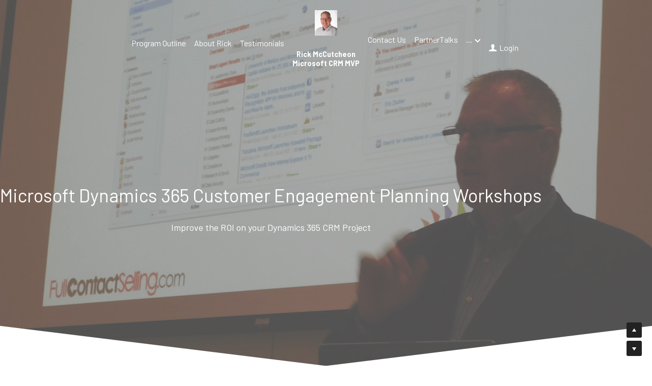

--- FILE ---
content_type: text/html; charset=utf-8
request_url: https://www.planningforcrmsuccess.com/
body_size: 45199
content:
<!-- Powered by Strikingly.com 4 (1) Jan 20, 2026 at 21:32-->
<!DOCTYPE html>
<html itemscope itemtype='http://schema.org/WebPage' lang='en' xmlns:og='http://ogp.me/ns#' xmlns='http://www.w3.org/1999/xhtml'>
<head>
<title>Planning for CRM Success</title>
<!-- removing_gon has activated 100%, so we add not_removing_gon rollout for specific user -->
<style>#s-content.s-font-body-barlow .s-font-body{font-family:barlow,sans-serif}#s-content.s-font-title-barlow .s-font-title{font-family:barlow,sans-serif}#s-content.s-font-heading-barlow .s-font-heading{font-family:barlow,sans-serif}#s-content.s-font-nav_item-barlow .s-font-nav_item{font-family:barlow,sans-serif}</style>
  <script>
//<![CDATA[
window.$S={};$S.app_instances=[];$S.nav=[{"name":"\/home","uid":"3bbb9637-16e1-470f-aabc-a12c73744ffb","memberOnly":false,"hasPassword":false,"isHomePage":true},{"name":"\/new-page-2","uid":"81d56991-e35d-45bb-b4df-040896e67642","memberOnly":false,"hasPassword":false,"isHomePage":true},{"name":"\/new-page-3","uid":"e8e3c772-9337-4927-b63d-c364fd964bf8","memberOnly":false,"hasPassword":false,"isHomePage":true}];$S.conf={"SUPPORTED_CURRENCY":[{"code":"AED","symbol":"\u062f.\u0625","decimal":".","thousand":",","precision":2,"name":"United Arab Emirates Dirham"},{"code":"AFN","symbol":"\u060b","decimal":".","thousand":",","precision":2,"name":"Afghan afghani"},{"code":"ALL","symbol":"Lek","decimal":",","thousand":".","precision":2,"name":"Albanian lek"},{"code":"AMD","symbol":"\u058f","decimal":",","thousand":".","precision":2,"name":"Armenian dram"},{"code":"ANG","symbol":"\u0192","decimal":",","thousand":".","precision":2,"name":"Netherlands Antillean guilder"},{"code":"AOA","symbol":"Kz","decimal":",","thousand":".","precision":2,"name":"Angolan kwanza"},{"code":"ARS","symbol":"$","decimal":",","thousand":".","precision":2,"name":"Argentine peso"},{"code":"AUD","symbol":"A$","decimal":".","thousand":" ","precision":2,"name":"Australian Dollar"},{"code":"AWG","symbol":"\u0192","decimal":".","thousand":",","precision":2,"name":"Aruban florin"},{"code":"AZN","symbol":"\u20bc","decimal":".","thousand":",","precision":2,"name":"Azerbaijani Manat"},{"code":"BAM","symbol":"KM","decimal":",","thousand":".","precision":2,"name":"Bosnia and Herzegovina convertible mark"},{"code":"BBD","symbol":"$","decimal":".","thousand":",","precision":2,"name":"Barbadian dollar"},{"code":"BDT","symbol":"Tk","decimal":".","thousand":",","precision":2,"name":"Bangladeshi Taka"},{"code":"BGN","symbol":"\u043b\u0432","decimal":",","thousand":".","precision":2,"name":"Bulgarian lev"},{"code":"BHD","symbol":"\u062f.\u0628","decimal":".","thousand":",","precision":3,"name":"Bahraini dinar"},{"code":"BIF","symbol":"FBu","decimal":".","thousand":",","precision":0,"name":"Burundian franc"},{"code":"BMD","symbol":"$","decimal":".","thousand":",","precision":2,"name":"Bermudian dollar"},{"code":"BND","symbol":"$","decimal":".","thousand":",","precision":2,"name":"Brunei dollar"},{"code":"BOB","symbol":"$b","decimal":",","thousand":".","precision":2,"name":"Bolivian boliviano"},{"code":"BRL","symbol":"R$","decimal":",","thousand":".","precision":2,"name":"Brazilian Real","format":"%s %v"},{"code":"BSD","symbol":"$","decimal":".","thousand":",","precision":2,"name":"Bahamian dollar"},{"code":"BTN","symbol":"Nu.","decimal":".","thousand":",","precision":2,"name":"Bhutanese ngultrum"},{"code":"BWP","symbol":"P","decimal":".","thousand":",","precision":2,"name":"Botswana pula"},{"code":"BYN","symbol":"Br","decimal":".","thousand":",","precision":2,"name":"Belarusian ruble"},{"code":"BZD","symbol":"BZ$","decimal":".","thousand":",","precision":2,"name":"Belize dollar"},{"code":"CAD","symbol":"$","decimal":".","thousand":",","precision":2,"name":"Canadian Dollar"},{"code":"CDF","symbol":"FC","decimal":".","thousand":",","precision":2,"name":"Congolese franc"},{"code":"CHF","symbol":"CHF","decimal":".","thousand":"'","precision":2,"name":"Swiss Franc","format":"%s %v"},{"code":"CLP","symbol":"$","decimal":"","thousand":".","precision":0,"name":"Chilean Peso"},{"code":"CNY","symbol":"\u00a5","decimal":".","thousand":",","precision":2,"name":"Chinese Yuan"},{"code":"CRC","symbol":"\u20a1","decimal":",","thousand":".","precision":2,"name":"Costa Rican col\u00f3n"},{"code":"CUP","symbol":"$","decimal":".","thousand":",","precision":2,"name":"Cuban peso"},{"code":"CVE","symbol":"$","decimal":".","thousand":",","precision":2,"name":"Cape Verdean escudo"},{"code":"CZK","symbol":"K\u010d","decimal":",","thousand":".","precision":2,"name":"Czech Koruna","format":"%v %s"},{"code":"DJF","symbol":"Fdj","decimal":".","thousand":",","precision":0,"name":"Djiboutian franc"},{"code":"DKK","symbol":"kr","decimal":".","thousand":",","precision":2,"name":"Danish Krone","format":"%v %s"},{"code":"DOP","symbol":"RD$","decimal":".","thousand":",","precision":2,"name":"Dominican peso"},{"code":"DZD","symbol":"\u062f\u062c","decimal":",","thousand":".","precision":2,"name":"Algerian dinar"},{"code":"EGP","symbol":"E\u00a3","decimal":".","thousand":",","precision":2,"name":"Egyptian pound"},{"code":"ERN","symbol":"Nkf","decimal":".","thousand":",","precision":2,"name":"Eritrean nakfa"},{"code":"ETB","symbol":"Br","decimal":".","thousand":",","precision":2,"name":"Ethiopian birr"},{"code":"EUR","symbol":"\u20ac","decimal":",","thousand":".","precision":2,"name":"Euro","format":"%v %s"},{"code":"FJD","symbol":"$","decimal":".","thousand":",","precision":2,"name":"Fijian dollar"},{"code":"FKP","symbol":"\u00a3","decimal":".","thousand":",","precision":2,"name":"Falkland Islands pound"},{"code":"GBP","symbol":"\u00a3","decimal":".","thousand":",","precision":2,"name":"British Pound"},{"code":"GEL","symbol":"\u10da","decimal":",","thousand":".","precision":2,"name":"Georgian lari"},{"code":"GGP","symbol":"\u00a3","decimal":".","thousand":",","precision":2,"name":"Guernsey pound"},{"code":"GHS","symbol":"GH\u20b5","decimal":".","thousand":",","precision":2,"name":"Ghanaian cedi"},{"code":"GIP","symbol":"\u00a3","decimal":".","thousand":",","precision":2,"name":"Gibraltar pound"},{"code":"GMD","symbol":"D","decimal":".","thousand":",","precision":2,"name":"Gambian dalasi"},{"code":"GNF","symbol":"\u20a3","decimal":".","thousand":",","precision":0,"name":"Guinean franc"},{"code":"GTQ","symbol":"Q","decimal":".","thousand":",","precision":2,"name":"Guatemalan quetzal"},{"code":"GYD","symbol":"G$","decimal":".","thousand":",","precision":2,"name":"Guyanese dollar"},{"code":"HKD","symbol":"HK$","decimal":".","thousand":",","precision":2,"name":"Hong Kong Dollar"},{"code":"HNL","symbol":"L","decimal":".","thousand":",","precision":2,"name":"Honduran lempira"},{"code":"HRK","symbol":"kn","decimal":".","thousand":",","precision":2,"name":"Croatian kuna"},{"code":"HTG","symbol":"G","decimal":".","thousand":",","precision":2,"name":"Haitian gourde"},{"code":"HUF","symbol":"Ft","decimal":"","thousand":",","precision":0,"name":"Hungarian Forint","format":"%v %s"},{"code":"ILS","symbol":"\u20aa","decimal":".","thousand":",","precision":2,"name":"Israeli New Shekel"},{"code":"IMP","symbol":"\u00a3","decimal":".","thousand":",","precision":2,"name":"Isle of Man pound"},{"code":"INR","symbol":"\u20b9","decimal":".","thousand":",","precision":2,"name":"Indian Rupee"},{"code":"IQD","symbol":"\u062f.\u0639","decimal":".","thousand":",","precision":3,"name":"Iraqi dinar"},{"code":"IRR","symbol":"\u062a\u0648\u0645\u0627\u0646","decimal":".","thousand":",","precision":2,"name":"Iranian rial"},{"code":"ISK","symbol":"kr","decimal":",","thousand":".","precision":2,"name":"Icelandic kr\u00f3na"},{"code":"JEP","symbol":"\u00a3","decimal":".","thousand":",","precision":2,"name":"Jersey pound"},{"code":"JMD","symbol":"J$","decimal":".","thousand":",","precision":2,"name":"Jamaican Dollar"},{"code":"JOD","symbol":"JD","decimal":".","thousand":",","precision":3,"name":"Jordanian Dinar"},{"code":"JPY","symbol":"\u00a5","decimal":"","thousand":",","precision":0,"name":"Japanese Yen","format":"%s %v"},{"code":"KES","symbol":"KSh","decimal":".","thousand":",","precision":2,"name":"Kenyan shilling"},{"code":"KGS","symbol":"\u043b\u0432","decimal":",","thousand":".","precision":2,"name":"Kyrgyzstani som"},{"code":"KHR","symbol":"\u17db","decimal":".","thousand":",","precision":2,"name":"Cambodian riel"},{"code":"KMF","symbol":"CF","decimal":".","thousand":",","precision":0,"name":"Comorian franc"},{"code":"KPW","symbol":"\u20a9","decimal":".","thousand":",","precision":2,"name":"North Korean won"},{"code":"KRW","symbol":"\uc6d0","decimal":"","thousand":",","precision":0,"name":"South Korean Won","format":"%v %s"},{"code":"KWD","symbol":"\u062f.\u0643","decimal":".","thousand":",","precision":3,"name":"Kuwait dinar"},{"code":"KYD","symbol":"CI$","decimal":".","thousand":",","precision":2,"name":"Cayman Islands dollar"},{"code":"KZT","symbol":"\u20b8","decimal":",","thousand":".","precision":2,"name":"Kazakhstani tenge"},{"code":"LBP","symbol":"LL","decimal":".","thousand":",","precision":2,"name":"Lebanese pound"},{"code":"LKR","symbol":"\u20a8","decimal":".","thousand":",","precision":2,"name":"Sri Lankan rupee"},{"code":"LRD","symbol":"LR$","decimal":".","thousand":",","precision":2,"name":"Liberian dollar"},{"code":"LSL","symbol":"M","decimal":".","thousand":",","precision":2,"name":"Lesotho loti"},{"code":"LYD","symbol":"LD","decimal":".","thousand":",","precision":3,"name":"Libyan dinar"},{"code":"MAD","symbol":"\u062f.\u0645.","decimal":",","thousand":".","precision":2,"name":"Moroccan dirham"},{"code":"MDL","symbol":"L","decimal":",","thousand":".","precision":2,"name":"Moldovan leu"},{"code":"MGA","symbol":"Ar","decimal":".","thousand":",","precision":0,"name":"Malagasy ariary"},{"code":"MKD","symbol":"\u0434\u0435\u043d","decimal":",","thousand":".","precision":2,"name":"Macedonian denar"},{"code":"MMK","symbol":"Ks","decimal":".","thousand":",","precision":2,"name":"Myanmar kyat"},{"code":"MNT","symbol":"\u20ae","decimal":".","thousand":",","precision":2,"name":"Mongolian tugrik"},{"code":"MOP","symbol":"MOP$","decimal":".","thousand":",","precision":2,"name":"Macanese pataca"},{"code":"MRO","symbol":"UM","decimal":".","thousand":",","precision":2,"name":"Mauritanian Ouguiya"},{"code":"MRU","symbol":"UM","decimal":".","thousand":",","precision":2,"name":"Mauritanian ouguiya"},{"code":"MUR","symbol":"\u20a8","decimal":".","thousand":",","precision":2,"name":"Mauritian rupee"},{"code":"MVR","symbol":"Rf","decimal":".","thousand":",","precision":2,"name":"Maldivian rufiyaa"},{"code":"MWK","symbol":"K","decimal":".","thousand":",","precision":2,"name":"Malawian kwacha"},{"code":"MXN","symbol":"$","decimal":".","thousand":",","precision":2,"name":"Mexican Peso"},{"code":"MYR","symbol":"RM","decimal":".","thousand":",","precision":2,"name":"Malaysian Ringgit"},{"code":"MZN","symbol":"MT","decimal":",","thousand":".","precision":2,"name":"Mozambican metical"},{"code":"NAD","symbol":"N$","decimal":".","thousand":",","precision":2,"name":"Namibian dollar"},{"code":"NGN","symbol":"\u20a6","decimal":".","thousand":",","precision":2,"name":"Nigerian naira"},{"code":"NIO","symbol":"C$","decimal":".","thousand":",","precision":2,"name":"Nicaraguan c\u00f3rdoba"},{"code":"NOK","symbol":"kr","decimal":",","thousand":".","precision":2,"name":"Norwegian Krone","format":"%v %s"},{"code":"NPR","symbol":"\u20a8","decimal":".","thousand":",","precision":2,"name":"Nepalese rupee"},{"code":"NZD","symbol":"$","decimal":".","thousand":",","precision":2,"name":"New Zealand Dollar"},{"code":"OMR","symbol":"\u0631.\u0639.","decimal":".","thousand":",","precision":3,"name":"Omani rial"},{"code":"PAB","symbol":"B\/.","decimal":".","thousand":",","precision":2,"name":"Panamanian balboa"},{"code":"PEN","symbol":"S\/.","decimal":".","thousand":",","precision":2,"name":"Peruvian Sol"},{"code":"PGK","symbol":"K","decimal":".","thousand":",","precision":2,"name":"Papua New Guinean kina"},{"code":"PHP","symbol":"\u20b1","decimal":".","thousand":",","precision":2,"name":"Philippine Peso"},{"code":"PKR","symbol":"\u20a8","decimal":".","thousand":",","precision":2,"name":"Pakistani rupee"},{"code":"PLN","symbol":"z\u0142","decimal":",","thousand":" ","precision":2,"name":"Polish Zloty","format":"%v %s"},{"code":"PYG","symbol":"\u20b2","decimal":",","thousand":".","precision":0,"name":"Paraguayan guaran\u00ed"},{"code":"QAR","symbol":"\u0631.\u0642","decimal":".","thousand":",","precision":2,"name":"Qatari riyal"},{"code":"RON","symbol":"lei","decimal":",","thousand":".","precision":2,"name":"Romanian leu"},{"code":"RSD","symbol":"\u0434\u0438\u043d","decimal":",","thousand":".","precision":2,"name":"Serbian dinar"},{"code":"RUB","symbol":"\u20bd","decimal":",","thousand":".","precision":2,"name":"Russian Ruble","format":"%v %s"},{"code":"RWF","symbol":"FRw","decimal":".","thousand":",","precision":0,"name":"Rwandan franc"},{"code":"SAR","symbol":"\u0631.\u0633","decimal":".","thousand":",","precision":2,"name":"Saudi Arabian riyal"},{"code":"SBD","symbol":"SI$","decimal":".","thousand":",","precision":2,"name":"Solomon Islands dollar"},{"code":"SCR","symbol":"SRe","decimal":".","thousand":",","precision":2,"name":"Seychellois rupee"},{"code":"SDG","symbol":"SDG","decimal":".","thousand":",","precision":2,"name":"Sudanese pound"},{"code":"SEK","symbol":"kr","decimal":".","thousand":" ","precision":2,"name":"Swedish Krona","format":"%v %s"},{"code":"SGD","symbol":"S$","decimal":".","thousand":",","precision":2,"name":"Singapore Dollar"},{"code":"SHP","symbol":"\u00a3","decimal":".","thousand":",","precision":2,"name":"Saint Helena pound"},{"code":"SLL","symbol":"Le","decimal":".","thousand":",","precision":2,"name":"Sierra Leonean leone"},{"code":"SOS","symbol":"S","decimal":".","thousand":",","precision":2,"name":"Somali shilling"},{"code":"SRD","symbol":"$","decimal":",","thousand":".","precision":2,"name":"Surinamese dollar"},{"code":"SSP","symbol":"SS\u00a3","decimal":".","thousand":",","precision":2,"name":"South Sudanese pound"},{"code":"STD","symbol":"Db","decimal":".","thousand":",","precision":2,"name":"Sao Tomean Dobra"},{"code":"STN","symbol":"Db","decimal":".","thousand":",","precision":2,"name":"S\u00e3o Tom\u00e9 and Pr\u00edncipe dobra"},{"code":"SYP","symbol":"LS","decimal":".","thousand":",","precision":2,"name":"Syrian pound"},{"code":"SZL","symbol":"E","decimal":".","thousand":",","precision":2,"name":"Swazi lilangeni"},{"code":"THB","symbol":"\u0e3f","decimal":".","thousand":",","precision":2,"name":"Thai Baht"},{"code":"TJS","symbol":"SM","decimal":".","thousand":",","precision":2,"name":"Tajikistani somoni"},{"code":"TMT","symbol":"T","decimal":".","thousand":",","precision":2,"name":"Turkmenistan manat"},{"code":"TND","symbol":"\u062f.\u062a","decimal":".","thousand":",","precision":3,"name":"Tunisian dinar"},{"code":"TOP","symbol":"T$","decimal":".","thousand":",","precision":2,"name":"Tongan pa\u02bbanga"},{"code":"TRY","symbol":"\u20ba","decimal":".","thousand":",","precision":2,"name":"Turkish lira"},{"code":"TTD","symbol":"TT$","decimal":".","thousand":",","precision":2,"name":"Trinidad and Tobago dollar"},{"code":"TWD","symbol":"NT$","decimal":"","thousand":",","precision":0,"name":"New Taiwan Dollar"},{"code":"TZS","symbol":"Tsh","decimal":".","thousand":",","precision":2,"name":"Tanzanian shilling"},{"code":"UAH","symbol":"\u20b4","decimal":".","thousand":",","precision":2,"name":"Ukrainian hryvnia"},{"code":"UGX","symbol":"USh","decimal":".","thousand":",","precision":2,"name":"Ugandan shilling"},{"code":"USD","symbol":"$","decimal":".","thousand":",","precision":2,"name":"United States Dollar"},{"code":"UYU","symbol":"$U","decimal":",","thousand":".","precision":2,"name":"Uruguayan peso"},{"code":"UZS","symbol":"\u043b\u0432","decimal":",","thousand":".","precision":2,"name":"Uzbekistani so\u02bbm"},{"code":"VES","symbol":"Bs.S.","decimal":".","thousand":",","precision":2,"name":"Venezuelan bol\u00edvar soberano"},{"code":"VUV","symbol":"VT","decimal":".","thousand":",","precision":0,"name":"Vanuatu vatu"},{"code":"WST","symbol":"WS$","decimal":".","thousand":",","precision":2,"name":"Samoan t\u0101l\u0101"},{"code":"XAF","symbol":"FCFA","decimal":".","thousand":",","precision":0,"name":"Central African CFA franc"},{"code":"XCD","symbol":"EC$","decimal":".","thousand":",","precision":2,"name":"East Caribbean dollar"},{"code":"XDR","symbol":"SDR","decimal":".","thousand":"","precision":0,"name":"Special drawing rights"},{"code":"XOF","symbol":"CFA","decimal":".","thousand":",","precision":0,"name":"West African CFA franc"},{"code":"XPF","symbol":"\u20a3","decimal":".","thousand":",","precision":0,"name":"CFP franc"},{"code":"YER","symbol":"\u0631.\u064a","decimal":".","thousand":",","precision":2,"name":"Yemeni rial"},{"code":"ZAR","symbol":"R","decimal":".","thousand":",","precision":2,"name":"South African Rand"},{"code":"ZMW","symbol":"K","decimal":",","thousand":".","precision":2,"name":"Zambian kwacha"},{"code":"IDR","symbol":"Rp ","decimal":"","thousand":".","precision":0,"name":"Indonesian Rupiah"},{"code":"VND","symbol":"\u20ab","decimal":"","thousand":".","precision":0,"name":"Vietnamese Dong","format":"%v%s"},{"code":"LAK","symbol":"\u20ad","decimal":".","thousand":",","precision":2,"name":"Lao kip"},{"code":"COP","symbol":"$","decimal":".","thousand":",","precision":0,"name":"Colombian Peso"}],"pages_show_static_path":"https:\/\/static-assets.strikinglycdn.com\/pages_show_static-bc1f19a55f2b44d4730b53552286eb27fea2e9da8282fb2743c9147c736f5092.js","keenio_collection":"strikingly_pageviews","keenio_collection_sharding":"strikingly_pageviews-11300001-11400000","keenio_pbs_impression_collection":"strikingly_pbs_impression","keenio_pbs_conversion_collection":"strikingly_pbs_conversion","keenio_pageservice_imageshare_collection":"strikingly_pageservice_imageshare","keenio_page_socialshare_collection":"strikingly_page_socialshare","keenio_page_framing_collection":"strikingly_page_framing","keenio_file_download_collection":"strikingly_file_download","keenio_ecommerce_buyer_landing":"strikingly_ecommerce_buyer_landing","keenio_ecommerce_buyer_viewed_checkout_dialog":"strikingly_ecommerce_buyer_viewed_checkout_dialog","keenio_ecommerce_buyer_completed_shipping_address":"strikingly_ecommerce_buyer_completed_shipping_address","keenio_ecommerce_buyer_selected_payment_method":"strikingly_ecommerce_buyer_selected_payment_method","keenio_ecommerce_buyer_canceled_order":"strikingly_ecommerce_buyer_canceled_order","keenio_ecommerce_buyer_added_item_to_cart":"strikingly_ecommerce_buyer_added_item_to_cart","keenio_events_collection":"strikingly_events","is_screenshot_rendering":false,"ecommerce_stripe_alipay":false,"headless_render":null,"wx_instant_follow":false,"is_google_analytics_enabled":true,"is_strikingly_analytics_enabled":true,"is_from_site_to_app":false,"is_weitie":false,"weitie_post_id":null,"weitie_meta_info":null,"weitie_slogan":"\u65e0\u9700\u6ce8\u518c\u7684\u53d1\u5e16\u795e\u5668","gdpr_compliance_feature":false,"strikingly_live_chat_settings":null,"FACEBOOK_APP_ID":"138736959550286","FACEBOOK_PERMS":"email"};$S.fonts=null;$S.live_site=true;$S.user_meta={"user_type":"linkedin_app","live_chat_branding":false,"oneClickShareInfo":null};$S.global_conf={"premium_apps":["HtmlApp","EcwidApp","MailChimpApp","CeleryApp","LocuApp"],"environment":"production","env":"production","host_suffix":"strikingly.com","asset_url":"https:\/\/static-assets.strikinglycdn.com","locale":"en","in_china":false,"country_code":null,"browser_locale":null,"is_sxl":false,"china_optimization":false,"enable_live_chat":true,"enable_internal_footer_layout":["33212390","11376106","13075825","12954266","11479862","28250243","28142805","28250455","28250492","23063547","28250512","23063531","28250538","28250791","23063511","28250526","28250588","28250582","28250575","28250570","23063556","28250565","13128850","13075827","13033035","13107039","12989659","12954536","13029321","12967243","12935703","13128849","189186","23559408","22317661","23559972","23559402","23559419","23559961","23559424","23568836","23559400","23559427","23559394","23559955","23559949","23568824","23559953","22317663","13032471","13070869","13107041","13100761","13100763","13039483","12989656","12935476","13029732","13070868","13115975","13115977","12967468"],"user_image_cdn":{"qn":"\/\/user-assets.sxlcdn.com","s":"\/\/custom-images.strikinglycdn.com"},"GROWINGIO_API_KEY":null,"BAIDU_API_KEY":null,"SEGMENTIO_API_KEY":"eb3txa37hi","FACEBOOK_APP_ID":"138736959550286","WECHAT_APP_ID":null,"WECHAT_MP_APP_ID":"","KEEN_IO_PROJECT_ID":"5317e03605cd66236a000002","KEEN_IO_WRITE_KEY":"[base64]","FIREBASE_URL":"bobcat.firebaseIO.com","CLOUDINARY_CLOUD_NAME":"hrscywv4p","CLOUDINARY_PRESET":"oxbxiyxl","rollout":{"background_for_all_sections":false,"crm_livechat":true,"stripe_payer_email":false,"stripe_alipay":true,"stripe_wechatpay":true,"stripe_afterpay":true,"stripe_klarna":true,"paynow_unionpay":true,"tw_payment_registration_upgrade":true,"new_checkout_design":true,"checkout_form_integration":true,"s6_feature":true,"customize_image_appearance":true,"advanced_section_layout_setting":true,"google_invisible_recaptcha":true,"invisible_hcaptcha":false,"show_dummy_data_in_editor":true,"show_dummy_data_in_cro_editor":true,"mobile_editor_2023":true,"mobile_editor_2023_part3":true,"vertical_alignment_2023":true,"enable_migrate_page_data":true,"enable_section_smart_binding":true,"portfolio_region_options":false,"domain_connection_v2":true,"new_blog_editor":true,"new_blog_editor_disabled":false,"draft_editor":true,"disable_draft_editor":false,"new_blog_layout":true,"new_store_layout":true,"gallery_section_2021":true,"strikingly_618":false,"nav_2021":true,"can_use_section_default_format":true,"can_use_section_text_align":true,"section_improvements_part1":true,"nav_2021_off":false,"nav_2023":true,"delay_gon":false,"shake_ssr_gon":false,"feature_list_2023":true,"pbs_i18n":true,"support_sca":false,"dlz_badge":false,"show_kickstart_entry_in_dashboard_support_widget":true,"need_html_custom_code_review":true,"has_hydrated_sections":false,"show_support_widget_in_live_site":false,"wechat_sharing":false,"new_wechat_oauth":false,"midtrans_payments":false,"pbs_variation_b":true,"all_currencies":true,"language_region_redirect_options":false,"portfolio_addon_items":false,"custom_review_v2":false},"cookie_categories":{"necessary":["_claim_popup_ref","member_name","authenticationToken","_pbs_i18n_ab_test","__strk_cookie_notification","__is_open_strk_necessary_cookie","__is_open_strk_analytics_cookie","__is_open_strk_preferences_cookie","site_id","crm_chat_token","authenticationToken","member_id","page_nocache","page_password","page_password_uid","return_path_after_verification","return_path_after_page_verification","is_submitted_all"],"preferences":["__strk_cookie_comment_name","__strk_cookie_comment_email"],"analytics":["__strk_session_id"]},"WEITIE_APP_ID":null,"WEITIE_MP_APP_ID":null,"BUGSNAG_FE_API_KEY":"","BUGSNAG_FE_JS_RELEASE_STAGE":"production","google":{"recaptcha_v2_client_key":"6LeRypQbAAAAAGgaIHIak2L7UaH4Mm3iS6Tpp7vY","recaptcha_v2_invisible_client_key":"6LdmtBYdAAAAAJmE1hETf4IHoUqXQaFuJxZPO8tW"},"hcaptcha":{"hcaptcha_checkbox_key":"cd7ccab0-57ca-49aa-98ac-db26473a942a","hcaptcha_invisible_key":"65400c5a-c122-4648-971c-9f7e931cd872"},"kickstart_locale_selection":{"en":"100","de":"100","es":"100","fr":"100","it":"100","nl":"100","pt-BR":"100","fi":"100","no":"100","sv":"100","pl":"100","cs":"100","ro":"100","ar":"100","id":"100","vi":"0","ja":"100","zh-CN":"100","zh-TW":"100"},"honeypot":"9ef66055"};$S.country_list={"europe":{"name":"Europe","continent":"europe"},"asia":{"name":"Asia","continent":"asia"},"northamerica":{"name":"North America","continent":"northamerica"},"southamerica":{"name":"South America","continent":"southamerica"},"australia":{"name":"Australia","continent":"australia"},"antarctica":{"name":"Antarctica","continent":"antarctica"},"africa":{"name":"Africa","continent":"africa"},"ad":{"name":"Andorra","continent":"europe"},"ae":{"name":"United Arab Emirates","continent":"asia"},"af":{"name":"Afghanistan","continent":"asia"},"ag":{"name":"Antigua and Barbuda","continent":"northamerica"},"ai":{"name":"Anguilla","continent":"northamerica"},"al":{"name":"Albania","continent":"europe"},"am":{"name":"Armenia","continent":"asia"},"an":{"name":"Netherlands Antilles","continent":"northamerica"},"ao":{"name":"Angola","continent":"africa"},"aq":{"name":"Antarctica","continent":"antarctica"},"ar":{"name":"Argentina","continent":"southamerica"},"as":{"name":"American Samoa","continent":"australia"},"at":{"name":"Austria","continent":"europe"},"au":{"name":"Australia","continent":"australia"},"aw":{"name":"Aruba","continent":"northamerica"},"ax":{"name":"\u00c5land Islands","continent":"europe"},"az":{"name":"Azerbaijan","continent":"asia"},"ba":{"name":"Bosnia and Herzegovina","continent":"europe"},"bb":{"name":"Barbados","continent":"northamerica"},"bd":{"name":"Bangladesh","continent":"asia"},"be":{"name":"Belgium","continent":"europe"},"bf":{"name":"Burkina Faso","continent":"africa"},"bg":{"name":"Bulgaria","continent":"europe"},"bh":{"name":"Bahrain","continent":"asia"},"bi":{"name":"Burundi","continent":"africa"},"bj":{"name":"Benin","continent":"africa"},"bl":{"name":"Saint Barth\u00e9lemy","continent":"northamerica"},"bm":{"name":"Bermuda","continent":"northamerica"},"bn":{"name":"Brunei Darussalam","continent":"asia"},"bo":{"name":"Bolivia","continent":"southamerica"},"bq":{"name":"Bonaire, Sint Eustatius and Saba","continent":"northamerica"},"br":{"name":"Brazil","continent":"southamerica"},"bs":{"name":"Bahamas","continent":"northamerica"},"bt":{"name":"Bhutan","continent":"asia"},"bv":{"name":"Bouvet Island","continent":"antarctica"},"bw":{"name":"Botswana","continent":"africa"},"by":{"name":"Belarus","continent":"europe"},"bz":{"name":"Belize","continent":"northamerica"},"ca":{"name":"Canada","continent":"northamerica"},"cc":{"name":"Cocos (Keeling) Islands","continent":"asia"},"cd":{"name":"Congo, The Democratic Republic Of The","continent":"africa"},"cf":{"name":"Central African Republic","continent":"africa"},"cg":{"name":"Congo","continent":"africa"},"ch":{"name":"Switzerland","continent":"europe"},"ci":{"name":"C\u00f4te D'Ivoire","continent":"africa"},"ck":{"name":"Cook Islands","continent":"australia"},"cl":{"name":"Chile","continent":"southamerica"},"cm":{"name":"Cameroon","continent":"africa"},"cn":{"name":"China","continent":"asia"},"co":{"name":"Colombia","continent":"southamerica"},"cr":{"name":"Costa Rica","continent":"northamerica"},"cu":{"name":"Cuba","continent":"northamerica"},"cv":{"name":"Cape Verde","continent":"africa"},"cw":{"name":"Cura\u00e7ao","continent":"northamerica"},"cx":{"name":"Christmas Island","continent":"asia"},"cy":{"name":"Cyprus","continent":"asia"},"cz":{"name":"Czech Republic","continent":"europe"},"de":{"name":"Germany","continent":"europe"},"dj":{"name":"Djibouti","continent":"africa"},"dk":{"name":"Denmark","continent":"europe"},"dm":{"name":"Dominica","continent":"northamerica"},"do":{"name":"Dominican Republic","continent":"northamerica"},"dz":{"name":"Algeria","continent":"africa"},"ec":{"name":"Ecuador","continent":"southamerica"},"ee":{"name":"Estonia","continent":"europe"},"eg":{"name":"Egypt","continent":"africa"},"eh":{"name":"Western Sahara","continent":"africa"},"er":{"name":"Eritrea","continent":"africa"},"es":{"name":"Spain","continent":"europe"},"et":{"name":"Ethiopia","continent":"africa"},"fi":{"name":"Finland","continent":"europe"},"fj":{"name":"Fiji","continent":"australia"},"fk":{"name":"Falkland Islands (Malvinas)","continent":"southamerica"},"fm":{"name":"Micronesia, Federated States Of","continent":"australia"},"fo":{"name":"Faroe Islands","continent":"europe"},"fr":{"name":"France","continent":"europe"},"ga":{"name":"Gabon","continent":"africa"},"gb":{"name":"United Kingdom","continent":"europe"},"gd":{"name":"Grenada","continent":"northamerica"},"ge":{"name":"Georgia","continent":"asia"},"gf":{"name":"French Guiana","continent":"southamerica"},"gg":{"name":"Guernsey","continent":"europe"},"gh":{"name":"Ghana","continent":"africa"},"gi":{"name":"Gibraltar","continent":"europe"},"gl":{"name":"Greenland","continent":"northamerica"},"gm":{"name":"Gambia","continent":"africa"},"gn":{"name":"Guinea","continent":"africa"},"gp":{"name":"Guadeloupe","continent":"northamerica"},"gq":{"name":"Equatorial Guinea","continent":"africa"},"gr":{"name":"Greece","continent":"europe"},"gs":{"name":"South Georgia and the South Sandwich Islands","continent":"antarctica"},"gt":{"name":"Guatemala","continent":"northamerica"},"gu":{"name":"Guam","continent":"australia"},"gw":{"name":"Guinea-Bissau","continent":"africa"},"gy":{"name":"Guyana","continent":"southamerica"},"hk":{"name":"Hong Kong SAR China","continent":"asia"},"hm":{"name":"Heard and McDonald Islands","continent":"antarctica"},"hn":{"name":"Honduras","continent":"northamerica"},"hr":{"name":"Croatia","continent":"europe"},"ht":{"name":"Haiti","continent":"northamerica"},"hu":{"name":"Hungary","continent":"europe"},"id":{"name":"Indonesia","continent":"asia"},"ie":{"name":"Ireland","continent":"europe"},"il":{"name":"Israel","continent":"asia"},"im":{"name":"Isle of Man","continent":"europe"},"in":{"name":"India","continent":"asia"},"io":{"name":"British Indian Ocean Territory","continent":"asia"},"iq":{"name":"Iraq","continent":"asia"},"ir":{"name":"Iran, Islamic Republic Of","continent":"asia"},"is":{"name":"Iceland","continent":"europe"},"it":{"name":"Italy","continent":"europe"},"je":{"name":"Jersey","continent":"europe"},"jm":{"name":"Jamaica","continent":"northamerica"},"jo":{"name":"Jordan","continent":"asia"},"jp":{"name":"Japan","continent":"asia"},"ke":{"name":"Kenya","continent":"africa"},"kg":{"name":"Kyrgyzstan","continent":"asia"},"kh":{"name":"Cambodia","continent":"asia"},"ki":{"name":"Kiribati","continent":"australia"},"km":{"name":"Comoros","continent":"africa"},"kn":{"name":"Saint Kitts And Nevis","continent":"northamerica"},"kp":{"name":"Korea, Democratic People's Republic Of","continent":"asia"},"kr":{"name":"Korea, Republic of","continent":"asia"},"kw":{"name":"Kuwait","continent":"asia"},"ky":{"name":"Cayman Islands","continent":"northamerica"},"kz":{"name":"Kazakhstan","continent":"asia"},"la":{"name":"Lao People's Democratic Republic","continent":"asia"},"lb":{"name":"Lebanon","continent":"asia"},"lc":{"name":"Saint Lucia","continent":"northamerica"},"li":{"name":"Liechtenstein","continent":"europe"},"lk":{"name":"Sri Lanka","continent":"asia"},"lr":{"name":"Liberia","continent":"africa"},"ls":{"name":"Lesotho","continent":"africa"},"lt":{"name":"Lithuania","continent":"europe"},"lu":{"name":"Luxembourg","continent":"europe"},"lv":{"name":"Latvia","continent":"europe"},"ly":{"name":"Libya","continent":"africa"},"ma":{"name":"Morocco","continent":"africa"},"mc":{"name":"Monaco","continent":"europe"},"md":{"name":"Moldova, Republic of","continent":"europe"},"me":{"name":"Montenegro","continent":"europe"},"mf":{"name":"Saint Martin","continent":"northamerica"},"mg":{"name":"Madagascar","continent":"africa"},"mh":{"name":"Marshall Islands","continent":"australia"},"mk":{"name":"North Macedonia","continent":"europe"},"ml":{"name":"Mali","continent":"africa"},"mm":{"name":"Myanmar","continent":"asia"},"mn":{"name":"Mongolia","continent":"asia"},"mo":{"name":"Macao SAR China","continent":"asia"},"mp":{"name":"Northern Mariana Islands","continent":"australia"},"mq":{"name":"Martinique","continent":"northamerica"},"mr":{"name":"Mauritania","continent":"africa"},"ms":{"name":"Montserrat","continent":"northamerica"},"mt":{"name":"Malta","continent":"europe"},"mu":{"name":"Mauritius","continent":"africa"},"mv":{"name":"Maldives","continent":"asia"},"mw":{"name":"Malawi","continent":"africa"},"mx":{"name":"Mexico","continent":"northamerica"},"my":{"name":"Malaysia","continent":"asia"},"mz":{"name":"Mozambique","continent":"africa"},"na":{"name":"Namibia","continent":"africa"},"nc":{"name":"New Caledonia","continent":"australia"},"ne":{"name":"Niger","continent":"africa"},"nf":{"name":"Norfolk Island","continent":"australia"},"ng":{"name":"Nigeria","continent":"africa"},"ni":{"name":"Nicaragua","continent":"northamerica"},"nl":{"name":"Netherlands","continent":"europe"},"no":{"name":"Norway","continent":"europe"},"np":{"name":"Nepal","continent":"asia"},"nr":{"name":"Nauru","continent":"australia"},"nu":{"name":"Niue","continent":"australia"},"nz":{"name":"New Zealand","continent":"australia"},"om":{"name":"Oman","continent":"asia"},"pa":{"name":"Panama","continent":"northamerica"},"pe":{"name":"Peru","continent":"southamerica"},"pf":{"name":"French Polynesia","continent":"australia"},"pg":{"name":"Papua New Guinea","continent":"australia"},"ph":{"name":"Philippines","continent":"asia"},"pk":{"name":"Pakistan","continent":"asia"},"pl":{"name":"Poland","continent":"europe"},"pm":{"name":"Saint Pierre And Miquelon","continent":"northamerica"},"pn":{"name":"Pitcairn","continent":"australia"},"pr":{"name":"Puerto Rico","continent":"northamerica"},"ps":{"name":"Palestine, State of","continent":"asia"},"pt":{"name":"Portugal","continent":"europe"},"pw":{"name":"Palau","continent":"australia"},"py":{"name":"Paraguay","continent":"southamerica"},"qa":{"name":"Qatar","continent":"asia"},"re":{"name":"R\u00e9union","continent":"africa"},"ro":{"name":"Romania","continent":"europe"},"rs":{"name":"Serbia","continent":"europe"},"ru":{"name":"Russian Federation","continent":"europe"},"rw":{"name":"Rwanda","continent":"africa"},"sa":{"name":"Saudi Arabia","continent":"asia"},"sb":{"name":"Solomon Islands","continent":"australia"},"sc":{"name":"Seychelles","continent":"africa"},"sd":{"name":"Sudan","continent":"africa"},"se":{"name":"Sweden","continent":"europe"},"sg":{"name":"Singapore","continent":"asia"},"sh":{"name":"Saint Helena","continent":"africa"},"si":{"name":"Slovenia","continent":"europe"},"sj":{"name":"Svalbard And Jan Mayen","continent":"europe"},"sk":{"name":"Slovakia","continent":"europe"},"sl":{"name":"Sierra Leone","continent":"africa"},"sm":{"name":"San Marino","continent":"europe"},"sn":{"name":"Senegal","continent":"africa"},"so":{"name":"Somalia","continent":"africa"},"sr":{"name":"Suriname","continent":"southamerica"},"ss":{"name":"South Sudan","continent":"africa"},"st":{"name":"Sao Tome and Principe","continent":"africa"},"sv":{"name":"El Salvador","continent":"northamerica"},"sx":{"name":"Sint Maarten","continent":"northamerica"},"sy":{"name":"Syrian Arab Republic","continent":"asia"},"sz":{"name":"Swaziland","continent":"africa"},"tc":{"name":"Turks and Caicos Islands","continent":"northamerica"},"td":{"name":"Chad","continent":"africa"},"tf":{"name":"French Southern Territories","continent":"antarctica"},"tg":{"name":"Togo","continent":"africa"},"th":{"name":"Thailand","continent":"asia"},"tj":{"name":"Tajikistan","continent":"asia"},"tk":{"name":"Tokelau","continent":"australia"},"tl":{"name":"Timor-Leste","continent":"asia"},"tm":{"name":"Turkmenistan","continent":"asia"},"tn":{"name":"Tunisia","continent":"africa"},"to":{"name":"Tonga","continent":"australia"},"tr":{"name":"Turkey","continent":"europe"},"tt":{"name":"Trinidad and Tobago","continent":"northamerica"},"tv":{"name":"Tuvalu","continent":"australia"},"tw":{"name":"Taiwan","continent":"asia"},"tz":{"name":"Tanzania, United Republic of","continent":"africa"},"ua":{"name":"Ukraine","continent":"europe"},"ug":{"name":"Uganda","continent":"africa"},"um":{"name":"United States Minor Outlying Islands","continent":"australia"},"us":{"name":"United States","continent":"northamerica"},"uy":{"name":"Uruguay","continent":"southamerica"},"uz":{"name":"Uzbekistan","continent":"asia"},"va":{"name":"Holy See (Vatican City State)","continent":"europe"},"vc":{"name":"Saint Vincent And The Grenadines","continent":"northamerica"},"ve":{"name":"Venezuela, Bolivarian Republic of","continent":"southamerica"},"vg":{"name":"Virgin Islands, British","continent":"northamerica"},"vi":{"name":"Virgin Islands, U.S.","continent":"northamerica"},"vn":{"name":"Vietnam","continent":"asia"},"vu":{"name":"Vanuatu","continent":"australia"},"wf":{"name":"Wallis and Futuna","continent":"australia"},"ws":{"name":"Samoa","continent":"australia"},"ye":{"name":"Yemen","continent":"asia"},"yt":{"name":"Mayotte","continent":"africa"},"za":{"name":"South Africa","continent":"africa"},"zm":{"name":"Zambia","continent":"africa"},"zw":{"name":"Zimbabwe","continent":"africa"}};$S.state_list={"us":[{"name":"Alabama","abbr":"AL"},{"name":"Alaska","abbr":"AK"},{"name":"American Samoa","abbr":"AS"},{"name":"Arizona","abbr":"AZ"},{"name":"Arkansas","abbr":"AR"},{"name":"California","abbr":"CA"},{"name":"Colorado","abbr":"CO"},{"name":"Connecticut","abbr":"CT"},{"name":"Delaware","abbr":"DE"},{"name":"District of Columbia","abbr":"DC"},{"name":"Florida","abbr":"FL"},{"name":"Georgia","abbr":"GA"},{"name":"Guam","abbr":"GU"},{"name":"Hawaii","abbr":"HI"},{"name":"Idaho","abbr":"ID"},{"name":"Illinois","abbr":"IL"},{"name":"Indiana","abbr":"IN"},{"name":"Iowa","abbr":"IA"},{"name":"Kansas","abbr":"KS"},{"name":"Kentucky","abbr":"KY"},{"name":"Louisiana","abbr":"LA"},{"name":"Maine","abbr":"ME"},{"name":"Maryland","abbr":"MD"},{"name":"Massachusetts","abbr":"MA"},{"name":"Michigan","abbr":"MI"},{"name":"Minnesota","abbr":"MN"},{"name":"Mississippi","abbr":"MS"},{"name":"Missouri","abbr":"MO"},{"name":"Montana","abbr":"MT"},{"name":"Nebraska","abbr":"NE"},{"name":"Nevada","abbr":"NV"},{"name":"New Hampshire","abbr":"NH"},{"name":"New Jersey","abbr":"NJ"},{"name":"New Mexico","abbr":"NM"},{"name":"New York","abbr":"NY"},{"name":"North Carolina","abbr":"NC"},{"name":"North Dakota","abbr":"ND"},{"name":"Northern Mariana Islands","abbr":"MP"},{"name":"Ohio","abbr":"OH"},{"name":"Oklahoma","abbr":"OK"},{"name":"Oregon","abbr":"OR"},{"name":"Pennsylvania","abbr":"PA"},{"name":"Puerto Rico","abbr":"PR"},{"name":"Rhode Island","abbr":"RI"},{"name":"South Carolina","abbr":"SC"},{"name":"South Dakota","abbr":"SD"},{"name":"Tennessee","abbr":"TN"},{"name":"Texas","abbr":"TX"},{"name":"Utah","abbr":"UT"},{"name":"Vermont","abbr":"VT"},{"name":"Virgin Islands","abbr":"VI"},{"name":"Virginia","abbr":"VA"},{"name":"Washington","abbr":"WA"},{"name":"West Virginia","abbr":"WV"},{"name":"Wisconsin","abbr":"WI"},{"name":"Wyoming","abbr":"WY"}],"ca":[{"name":"Alberta","abbr":"AB"},{"name":"British Columbia","abbr":"BC"},{"name":"Manitoba","abbr":"MB"},{"name":"New Brunswick","abbr":"NB"},{"name":"Newfoundland and Labrador","abbr":"NL"},{"name":"Nova Scotia","abbr":"NS"},{"name":"Northwest Territories","abbr":"NT"},{"name":"Nunavut","abbr":"NU"},{"name":"Ontario","abbr":"ON"},{"name":"Prince Edward Island","abbr":"PE"},{"name":"Quebec","abbr":"QC"},{"name":"Saskatchewan","abbr":"SK"},{"name":"Yukon","abbr":"YT"}],"cn":[{"name":"Beijing","abbr":"Beijing"},{"name":"Tianjin","abbr":"Tianjin"},{"name":"Hebei","abbr":"Hebei"},{"name":"Shanxi","abbr":"Shanxi"},{"name":"Nei Mongol","abbr":"Nei Mongol"},{"name":"Liaoning","abbr":"Liaoning"},{"name":"Jilin","abbr":"Jilin"},{"name":"Heilongjiang","abbr":"Heilongjiang"},{"name":"Shanghai","abbr":"Shanghai"},{"name":"Jiangsu","abbr":"Jiangsu"},{"name":"Zhejiang","abbr":"Zhejiang"},{"name":"Anhui","abbr":"Anhui"},{"name":"Fujian","abbr":"Fujian"},{"name":"Jiangxi","abbr":"Jiangxi"},{"name":"Shandong","abbr":"Shandong"},{"name":"Henan","abbr":"Henan"},{"name":"Hubei","abbr":"Hubei"},{"name":"Hunan","abbr":"Hunan"},{"name":"Guangdong","abbr":"Guangdong"},{"name":"Guangxi","abbr":"Guangxi"},{"name":"Hainan","abbr":"Hainan"},{"name":"Chongqing","abbr":"Chongqing"},{"name":"Sichuan","abbr":"Sichuan"},{"name":"Guizhou","abbr":"Guizhou"},{"name":"Yunnan","abbr":"Yunnan"},{"name":"Xizang","abbr":"Xizang"},{"name":"Shaanxi","abbr":"Shaanxi"},{"name":"Gansu","abbr":"Gansu"},{"name":"Qinghai","abbr":"Qinghai"},{"name":"Ningxia","abbr":"Ningxia"},{"name":"Xinjiang","abbr":"Xinjiang"}]};$S.stores={"fonts_v2":[{"name":"barlow","fontType":"google","displayName":"Barlow","cssValue":"\"barlow\"","settings":{"weight":"100,100italic,200,200italic,300,300italic,regular,italic,500,500italic,600,600italic,700,700italic,800,800italic,900,900italic"},"hidden":false,"cssFallback":"sans-serif","disableBody":false,"isSuggested":true},{"name":"montserrat","fontType":"google","displayName":"Montserrat","cssValue":"montserrat, helvetica","settings":{"weight":"400,700"},"hidden":false,"cssFallback":"sans-serif","disableBody":null,"isSuggested":true}],"showStatic":{"footerLogoSeoData":{"anchor_link":"https:\/\/www.strikingly.com\/?ref=logo\u0026permalink=planning4crmsuccess\u0026custom_domain=www.planningforcrmsuccess.com\u0026utm_campaign=footer_pbs\u0026utm_content=https%3A%2F%2Fwww.planningforcrmsuccess.com%2F\u0026utm_medium=user_page\u0026utm_source=1088476\u0026utm_term=pbs_b","anchor_text":"How to build a website"},"isEditMode":false},"pageData":{"type":"Site","id":"f_11060da1-72ad-4e27-af37-69cc1fe28f01","defaultValue":null,"horizontal":false,"fixedSocialMedia":false,"new_page":true,"showMobileNav":true,"showCookieNotification":false,"showTermsAndConditions":false,"showPrivacyPolicy":false,"activateGDPRCompliance":false,"multi_pages":false,"live_chat":false,"showNav":true,"showFooter":true,"showStrikinglyLogo":false,"showNavigationButtons":true,"showShoppingCartIcon":true,"showButtons":true,"navFont":"","titleFont":"barlow","logoFont":"","bodyFont":"barlow","headingFont":"barlow","theme":"fresh","templateVariation":"","templatePreset":"","termsText":null,"privacyPolicyText":null,"fontPreset":null,"GDPRHtml":null,"pages":[{"type":"Page","id":"f_3fc41de8-c9f8-4540-89d2-6f3f3ce08471","defaultValue":null,"sections":[{"type":"Slide","id":"f_2689c0d2-ada7-41e9-97eb-0be2cf91b15f","defaultValue":null,"template_id":null,"template_name":"cta","template_version":null,"components":{"slideSettings":{"type":"SlideSettings","id":"f_b776e586-c8e5-4c9b-bfaa-ff2f31d23a4a","defaultValue":false,"show_nav":false,"show_nav_multi_mode":null,"nameChanged":true,"hidden_section":null,"name":"Home","sync_key":null,"layout_variation":"center-bottom-normal","display_settings":{},"padding":{},"layout_config":{}},"text1":{"type":"RichText","id":"f_88f7caea-cfbb-4960-a7ad-5e532c791b26","defaultValue":false,"value":"\u003cp\u003eMicrosoft Dynamics 365 Customer Engagement Planning Workshops\u003c\/p\u003e","backupValue":null,"version":1},"text2":{"type":"RichText","id":"f_d0fbd9db-8a1f-433f-a1d4-c2c32c7752b5","defaultValue":false,"value":"\u003cp\u003eImprove the ROI on your Dynamics 365 CRM Project\u003c\/p\u003e","backupValue":null,"version":1},"button1":{"type":"Button","id":"f_831a1cb4-cd3b-4eaf-8c2e-250b947b8ab8","defaultValue":false,"text":"","link_type":null,"page_id":null,"section_id":null,"url":"","new_target":false},"background1":{"type":"Background","id":"f_7167d8d7-4c36-4366-b1d4-6b90917b4a22","defaultValue":false,"url":"!","textColor":"light","backgroundVariation":"","sizing":"cover","userClassName":null,"linkUrl":null,"linkTarget":null,"videoUrl":"","videoHtml":"","storageKey":"2173029\/358511_973423","storage":"s","format":"png","h":1500,"w":2000,"s":1623071,"useImage":true,"noCompression":null,"focus":null},"media1":{"type":"Media","id":"f_9e3e2b78-8436-4e20-a4f4-a4fb92f904eb","defaultValue":false,"video":{"type":"Video","id":"f_201d7783-f572-4042-a52a-af3663f93b3b","defaultValue":true,"html":"","url":"http:\/\/vimeo.com\/18150336","thumbnail_url":null,"maxwidth":700,"description":null},"image":{"type":"Image","id":"f_abfad99c-a27b-449a-8821-9c4a54502d95","defaultValue":true,"link_url":null,"thumb_url":null,"url":"","caption":"","description":"","storageKey":null,"storage":null,"storagePrefix":null,"format":null,"h":null,"w":null,"s":null,"new_target":true,"noCompression":null,"cropMode":null,"focus":{}},"current":"image"}}},{"type":"Slide","id":"f_854ec237-b348-43cb-bea1-f05492c30c2c","defaultValue":true,"template_id":null,"template_name":"text","template_version":null,"components":{"slideSettings":{"type":"SlideSettings","id":"f_3b4443cf-d247-426c-a8b5-cd5ee8820aba","defaultValue":null,"show_nav":true,"show_nav_multi_mode":null,"nameChanged":true,"hidden_section":null,"name":"Program Outline","sync_key":null,"layout_variation":"text-one-text","display_settings":{},"padding":{},"layout_config":{}},"background1":{"type":"Background","id":"f_44e09132-5dbd-4773-9ef6-399bd8c132ac","defaultValue":true,"url":"","textColor":"light","backgroundVariation":"","sizing":"cover","userClassName":null,"linkUrl":null,"linkTarget":null,"videoUrl":"","videoHtml":"","storageKey":null,"storage":null,"format":null,"h":null,"w":null,"s":null,"useImage":null,"noCompression":null,"focus":{}},"text1":{"type":"RichText","id":"f_a46ca95f-93a7-47cb-8f07-580367dd5c6b","defaultValue":false,"value":"\u003cp\u003eAbout this workshop\u003c\/p\u003e","backupValue":null,"version":1},"text2":{"type":"RichText","id":"f_49c6ae82-0c88-4515-9f90-88e3f9747d9a","defaultValue":false,"value":"\u003cp\u003e\u003cstrong\u003eImplementing Successful Dynamics 365 Customer Engagement (CE) Strategies\u003c\/strong\u003e\u003c\/p\u003e","backupValue":null,"version":1},"repeatable1":{"type":"Repeatable","id":"f_054ac2f5-455d-4f36-9442-974e69bec87e","defaultValue":false,"list":[{"type":"RepeatableItem","id":"f_07c99b9f-83b4-4f0b-bf8f-749e8f421012","defaultValue":true,"components":{"text1":{"type":"RichText","id":"f_804bf830-20f5-4080-8c23-32186431dacc","defaultValue":false,"value":"\u003cp\u003eProgram Outline\u003c\/p\u003e","backupValue":null,"version":1},"text2":{"type":"RichText","id":"f_251481bf-f137-4263-8090-6bf8b3df7a91","defaultValue":false,"value":"\u003cp\u003eCustomer Relationship Management (CRM) is the business philosophy that lets you know your business ecosystem better, lets you share information more thoroughly, and interact more completely. In business, this can only be achieved through the integration of people, business processes, and the use of CRM and related technologies.\u003c\/p\u003e\u003cp\u003e\u00a0\u003c\/p\u003e\u003cp\u003e\u003cstrong\u003eThis is a non-technical session \u003c\/strong\u003edesigned to teach business professionals how to plan and implement successful Dynamics 365 Customer Engagement strategies.\u003c\/p\u003e","backupValue":null,"version":1},"button1":{"type":"Button","id":"f_88f2b914-bd8b-4425-a6ff-f57f13ea4ada","defaultValue":true,"text":"","link_type":null,"page_id":null,"section_id":null,"url":"","new_target":null}}},{"type":"RepeatableItem","id":"f_f2a496c7-8fdd-43e2-a8f0-4ccad7f6d7ff","defaultValue":true,"components":{"text1":{"type":"RichText","id":"f_d9b13bf8-5579-401b-ab48-4c47f7d0eef0","defaultValue":false,"value":"\u003cp\u003eProgram Formats\u003c\/p\u003e","backupValue":null,"version":1},"text2":{"type":"RichText","id":"f_f556d7e0-870b-4d0b-b840-205f9f09f384","defaultValue":false,"value":"\u003cp\u003eThis workshop can be delivered as a full-day in-house workshop, an online learning program, or conference breakout session.\u003c\/p\u003e","backupValue":null,"version":1},"button1":{"type":"Button","id":"f_9c752bf0-dbe1-4c4c-9f5e-4b0343578824","defaultValue":true,"text":"","link_type":null,"page_id":null,"section_id":null,"url":"","new_target":null}}},{"type":"RepeatableItem","id":"f_46c17cbb-ae68-4d72-a84e-36a28127d3d5","defaultValue":null,"components":{"text1":{"type":"RichText","id":"f_48765ea1-be0f-4847-ab41-3702dc903cb8","defaultValue":false,"value":"\u003cp\u003eWho Should Attend\u003c\/p\u003e","backupValue":null,"version":1},"text2":{"type":"RichText","id":"f_5b2dd772-1f16-4fba-b4b6-849de4d18b87","defaultValue":false,"value":"\u003cul\u003e\u003cli\u003eDynamics 365 Customer Engagement Professionals and Project Managers\u003c\/li\u003e\u003cli\u003eBusiness Leaders responsible for implementing company-wide Dynamics 365 CE Programs\u003c\/li\u003e\u003cli\u003eManagers responsible for sales, marketing or customer service\u003c\/li\u003e\u003cli\u003eIT Professionals looking to support Dynamics 365 CE Programs\u003c\/li\u003e\u003c\/ul\u003e","backupValue":null,"version":1},"button1":{"type":"Button","id":"f_b22bf934-9125-4eef-9193-0d97bbb566b8","defaultValue":true,"text":"","link_type":null,"page_id":null,"section_id":null,"url":"","new_target":null}}},{"type":"RepeatableItem","id":"f_21a94d67-a37f-43a0-bda2-c4828f679b7d","defaultValue":null,"components":{"text1":{"type":"RichText","id":"f_e81d1248-64e7-4a61-8336-b608c73899d2","defaultValue":false,"value":"\u003cp\u003eProgram Outcomes\u003c\/p\u003e","backupValue":null,"version":1},"text2":{"type":"RichText","id":"f_3d989d38-4eee-49d5-95e7-5dd1dd089555","defaultValue":false,"value":"\u003cp\u003eOn completion of this fast-paced workshop, learners will be able to:\u003c\/p\u003e\u003cul\u003e\u003cli\u003eClearly understanding what the benefits and importance of Dynamics 365 CE is to your strategic business initiatives\u003c\/li\u003e\u003cli\u003eMore accurately estimate the budgets, timelines and tasks for Dynamics 365 CE Implementations\u003c\/li\u003e\u003cli\u003eDefine processes and strategies that will help better define and manage customer, prospect and partner touch-points\u003c\/li\u003e\u003cli\u003eBetter measure customer interactions, sales productivity and opportunity management\u003c\/li\u003e\u003cli\u003eIncrease profitability by identifying and eliminating or reassigning non-productive tasks\u003c\/li\u003e\u003cli\u003ePut into action proven techniques to plan, implement and support successful Dynamics 365 CE initiatives\u003c\/li\u003e\u003c\/ul\u003e","backupValue":null,"version":1},"button1":{"type":"Button","id":"f_63c8bca5-ac49-462c-bb7c-147be51a3c9b","defaultValue":true,"text":"","link_type":null,"page_id":null,"section_id":null,"url":"","new_target":null}}},{"type":"RepeatableItem","id":"f_56d69071-1f99-423a-a57c-f534874290e2","defaultValue":null,"components":{"text1":{"type":"RichText","id":"f_22f0d32f-5a53-42da-a160-18d72586784f","defaultValue":false,"value":"\u003cp\u003eProgram Details\u003c\/p\u003e","backupValue":null,"version":1},"text2":{"type":"RichText","id":"f_516f3690-a542-4f68-8fe2-556af6eb1212","defaultValue":false,"value":"\u003cp\u003e\u003cstrong\u003e\u003cu\u003ePart One - Introduction to Customer Relationship Management \u003c\/u\u003e\u003c\/strong\u003e\u003c\/p\u003e\u003cul\u003e\u003cli\u003eThe 3 Pillars of\u00a0Success - People, Process and Technology\u003c\/li\u003e\u003cli\u003eUnderstanding Dynamics 365 CE Applications:\u003cul\u003e\u003cli\u003eSales Force Automation\u003c\/li\u003e\u003cli\u003eMarketing Automation\u003c\/li\u003e\u003cli\u003eCustomer Service\u003c\/li\u003e\u003cli\u003ePartner Relationship Management\u003c\/li\u003e\u003cli\u003eProject Service\u003c\/li\u003e\u003cli\u003ePortals\u003c\/li\u003e\u003cli\u003eSocial Insights \u0026amp; Listening\u003c\/li\u003e\u003cli\u003ePowerApps\u003c\/li\u003e\u003c\/ul\u003e\u003c\/li\u003e\u003cli\u003eThe real ROI of CRM - Understanding the ROI on CRM for\u003cul\u003e\u003cli\u003eC Level Executives\u003c\/li\u003e\u003cli\u003eSales Management\u003c\/li\u003e\u003cli\u003eCustomer Service\u00a0\u003c\/li\u003e\u003cli\u003eMarketing Teams\u003c\/li\u003e\u003cli\u003eField Service\u003c\/li\u003e\u003cli\u003eProfessional Services\u003c\/li\u003e\u003cli\u003eIT Management\u003c\/li\u003e\u003c\/ul\u003e\u003c\/li\u003e\u003cli\u003eSetting budgets, time requirements, priorities, and project objectives\u003c\/li\u003e\u003c\/ul\u003e\u003cp\u003e\u003cstrong\u003e\u003cu\u003ePart Two - \u003c\/u\u003e\u003c\/strong\u003e\u003cstrong\u003e\u003cu\u003ePlanning Your CRM Project\u003c\/u\u003e\u003c\/strong\u003e\u003c\/p\u003e\u003cp\u003eOverview of Steps to Success\u003c\/p\u003e\u003cul\u003e\u003cli\u003eAvoiding\u00a0project \u00a0pitfalls\u003c\/li\u003e\u003cli\u003eBuilding your project roadmap \u0026amp; plan\u003c\/li\u003e\u003cli\u003eAssembling your project team\u003c\/li\u003e\u003cli\u003eMapping your business processes\u003c\/li\u003e\u003cli\u003eInterface design\u00a0best practices\u003c\/li\u003e\u003cli\u003eSystem build best practices\u003c\/li\u003e\u003cli\u003eTraining best practices\u003c\/li\u003e\u003cli\u003eBuilding a successful user adoption program\u003c\/li\u003e\u003cli\u003ePlanning for the future\u003c\/li\u003e\u003c\/ul\u003e","backupValue":null,"version":1},"button1":{"type":"Button","id":"f_c6497247-0299-49a8-97c7-d5b2a6b8f951","defaultValue":true,"text":"","link_type":null,"page_id":null,"section_id":null,"url":"","new_target":null}}}],"components":{"text1":{"type":"RichText","id":"f_da6236a2-e109-4005-8224-510768e82f58","defaultValue":true,"value":"Title Text","backupValue":null,"version":null},"text2":{"type":"RichText","id":"f_2d5762be-a63d-4aa7-a28e-40e69ccc341a","defaultValue":true,"value":"Use a text section to describe your values, or show more info, or summarize a topic, or tell a story. Lorem ipsum dolor sit amet, consectetuer adipiscing elit, sed diam nonummy nibh euismod tincidunt ut laoreet dolore.","backupValue":null,"version":null},"button1":{"type":"Button","id":"f_6e47b259-fbbd-4456-b157-0e05933d7ded","defaultValue":true,"text":"","link_type":null,"page_id":null,"section_id":null,"url":"","new_target":null}}}}},{"type":"Slide","id":"f_f7148b3f-1e0b-47d9-892b-c4c234801618","defaultValue":null,"template_id":null,"template_name":"rows","template_version":null,"components":{"slideSettings":{"type":"SlideSettings","id":"f_202add65-287b-4ff5-859b-6ce64190a20b","defaultValue":null,"show_nav":true,"show_nav_multi_mode":null,"nameChanged":true,"hidden_section":null,"name":"About Rick","sync_key":null,"layout_variation":"row-medium1-text-left","display_settings":{},"padding":{},"layout_config":{}},"background1":{"type":"Background","id":"f_7ae09ccf-b4ca-4f85-9ce5-9284b70afa7d","defaultValue":true,"url":"http:\/\/uploads.strikinglycdn.com\/static\/backgrounds\/striking-pack-2\/28.jpg","textColor":"light","backgroundVariation":"","sizing":"cover","userClassName":null,"linkUrl":null,"linkTarget":null,"videoUrl":"","videoHtml":"","storageKey":null,"storage":null,"format":null,"h":null,"w":null,"s":null,"useImage":null,"noCompression":null,"focus":{}},"text1":{"type":"RichText","id":"f_00f45625-aa0e-40da-9db7-3f2f4e80f975","defaultValue":false,"value":"\u003cp style=\"text-align: left;\"\u003eAbout Rick\u003c\/p\u003e","backupValue":null,"version":1},"text2":{"type":"RichText","id":"f_da76d181-fe09-4154-a279-033a8d03d9de","defaultValue":false,"value":"","backupValue":null,"version":1},"repeatable1":{"type":"Repeatable","id":"f_cfe57a28-d560-42bc-852a-181e9cfabd04","defaultValue":false,"list":[{"type":"RepeatableItem","id":"f_793c3fa0-c8ff-4ac4-843a-636a80092726","defaultValue":true,"components":{"media1":{"type":"Media","id":"f_652eea76-b924-4bd6-8dba-7be8fcc63975","defaultValue":true,"video":{"type":"Video","id":"f_0739fae2-4f66-48a0-a305-4e1de4b33f03","defaultValue":true,"html":"","url":"http:\/\/vimeo.com\/18150336","thumbnail_url":null,"maxwidth":700,"description":null},"image":{"type":"Image","id":"f_166eae2f-16c0-4fd9-bddd-eb79d0490af2","defaultValue":false,"link_url":null,"thumb_url":"!","url":"!","caption":"CRM Planning","description":"","storageKey":"1088476\/Rick_Oct_2016_su5egc","storage":"c","storagePrefix":null,"format":"jpg","h":492,"w":426,"s":66772,"new_target":true,"noCompression":null,"cropMode":null,"focus":{}},"current":"image"},"text1":{"type":"RichText","id":"f_1952a80d-fca5-4e33-8ef7-0c811b96c450","defaultValue":false,"value":"","backupValue":null,"version":1},"text2":{"type":"RichText","id":"f_cc090e1d-8d15-45ab-9c53-f51bed7921de","defaultValue":false,"value":"\u003cp\u003eDynamics 365 CRM MVP \u0026amp; Certified Sales Professional\u003c\/p\u003e","backupValue":null,"version":1},"text3":{"type":"RichText","id":"f_565d96b4-5735-47b4-82a1-cd16038075ad","defaultValue":false,"value":"\u003cp\u003eRick has been involved with the CRM Industry for over 20 years. He currently leads a CRM Coaching Practice specializing in Sales Process Design and Social Selling. Rick holds the prestigious designations of Dynamics CRM MVP and CSP - Certified Sales Professional. He is a much sought-after workshop leader drawing on his personal experience of working directly on hundreds of CRM and Sales Force Automation initiatives. As a professional speaker, he has delivered practical yet innovative messages on CRM and Sales Productivity to thousands of business professionals ranging from the SMB Marketplace to Major International Corporations. Rick frequently speaks at corporate events and at these leading industry conferences, \u003cstrong\u003e\u003ca target=\"_blank\" href=\"http:\/\/www.crmugsummit.com\/home\"\u003e\u003cspan class=\"s-text-color-custom1\"\u003eCRMUG Summit\u003c\/span\u003e\u003c\/a\u003e\u003c\/strong\u003e, \u003cstrong\u003e\u003ca target=\"_blank\" href=\"http:\/\/www.extremecrm.com\"\u003e\u003cspan class=\"s-text-color-custom1\"\u003eExtremeCRM\u003c\/span\u003e\u003c\/a\u003e\u003c\/strong\u003e and \u003cstrong\u003e\u003ca target=\"_blank\" href=\"http:\/\/www.destinationcrm.com\/Conferences\/2017\"\u003e\u003cspan class=\"s-text-color-custom1\"\u003eCRM Evolution\u003c\/span\u003e\u003c\/a\u003e\u003c\/strong\u003e. For more information please go to Rick\u2019s \u003cstrong\u003e\u003ca target=\"_blank\" href=\"https:\/\/ca.linkedin.com\/in\/rickmccutcheon\"\u003e\u003cspan class=\"s-text-color-custom1\"\u003eLinkedIn Profile\u003c\/span\u003e\u003c\/a\u003e\u003c\/strong\u003e.\u003c\/p\u003e","backupValue":null,"version":1},"button1":{"type":"Button","id":"f_aa42394d-2ffb-4a8c-9b07-c4d565c09dfa","defaultValue":true,"text":"","link_type":null,"page_id":null,"section_id":null,"url":"","new_target":null}}}],"components":{"media1":{"type":"Media","id":"f_cd6a0e61-4372-4849-b929-5c7a71fb5e7a","defaultValue":true,"video":{"type":"Video","id":"f_792ba783-2ded-47c8-a7be-8fa9362c8fcb","defaultValue":true,"html":"","url":"http:\/\/vimeo.com\/18150336","thumbnail_url":null,"maxwidth":700,"description":null},"image":{"type":"Image","id":"f_560efaca-6488-4f0d-bf02-071600e29dc9","defaultValue":true,"link_url":null,"thumb_url":"\/\/uploads.strikinglycdn.com\/static\/backgrounds\/striking-pack-3\/7.jpg","url":"\/\/uploads.strikinglycdn.com\/static\/backgrounds\/striking-pack-3\/7.jpg","caption":"","description":"","storageKey":null,"storage":null,"storagePrefix":null,"format":null,"h":null,"w":null,"s":null,"new_target":true,"noCompression":null,"cropMode":null,"focus":{}},"current":"image"},"text1":{"type":"RichText","id":"f_39107fef-714b-46d8-b081-7dbdd02eeee1","defaultValue":true,"value":"Title Text","backupValue":null,"version":null},"text2":{"type":"RichText","id":"f_8234fa01-2d6d-42cb-9e99-b46d98bc06db","defaultValue":true,"value":"A small tagline","backupValue":null,"version":null},"text3":{"type":"RichText","id":"f_82209298-5eb0-44c1-9e25-2b490ab7f425","defaultValue":true,"value":"A sentence or two describing this item. Lorem ipsum dolor sit amet, consectetuer adipiscing elit, sed diam nonummy nibh euismod tincidunt ut laoreet.","backupValue":null,"version":null},"button1":{"type":"Button","id":"f_b72fe40e-faa9-42f0-b812-9a8ca18b0259","defaultValue":true,"text":"","link_type":null,"page_id":null,"section_id":null,"url":"","new_target":null}}}}},{"type":"Slide","id":"f_2f684c38-e62c-4038-86d4-3b173d9ccb15","defaultValue":true,"template_id":null,"template_name":"info","template_version":null,"components":{"slideSettings":{"type":"SlideSettings","id":"f_f459c878-1779-4d08-a513-6ae9eadcbdc1","defaultValue":true,"show_nav":true,"show_nav_multi_mode":null,"nameChanged":true,"hidden_section":null,"name":"Testimonials","sync_key":null,"layout_variation":"box-three-text","display_settings":{},"padding":{},"layout_config":{}},"background1":{"type":"Background","id":"f_5780fdd2-cfa9-4ada-81fa-ab715102fb34","defaultValue":true,"url":"","textColor":"light","backgroundVariation":"","sizing":"cover","userClassName":null,"linkUrl":null,"linkTarget":null,"videoUrl":"","videoHtml":"","storageKey":null,"storage":null,"format":null,"h":null,"w":null,"s":null,"useImage":null,"noCompression":null,"focus":{}},"text1":{"type":"RichText","id":"f_73f3498e-c81b-4902-8124-a2f337517de0","defaultValue":false,"value":"\u003cp\u003eWhat Customers say about Rick\u003c\/p\u003e","backupValue":null,"version":1},"text2":{"type":"RichText","id":"f_fd3cb398-4197-42b9-9f83-dd9f03ee9f0e","defaultValue":false,"value":"\u003cp\u003eThese are real testimonials from real people. You can read more testimonials on\u003ca target=\"_blank\" href=\"https:\/\/ca.linkedin.com\/in\/rickmccutcheon\"\u003e \u003cstrong\u003e\u003cspan class=\"s-text-color-custom1\"\u003eLinkedIn\u003c\/span\u003e\u003c\/strong\u003e \u003c\/a\u003e.\u003c\/p\u003e","backupValue":null,"version":1},"repeatable1":{"type":"Repeatable","id":"f_5dce6bb1-78dd-4f0e-a7f6-3241d7c1c7b2","defaultValue":false,"list":[{"type":"RepeatableItem","id":"f_42bd006c-ca7e-49d5-9a53-8759cb1bee72","defaultValue":true,"components":{"text1":{"type":"RichText","id":"f_c096918d-9b92-4a1b-9f0d-bccc2fd4aef1","defaultValue":false,"value":"\u003cp style=\"font-size: 80%;\"\u003e\u003cstrong\u003eSenior Conference Executive\u003c\/strong\u003e\u003c\/p\u003e","backupValue":null,"version":1},"text2":{"type":"RichText","id":"f_cd9e9e43-1ee2-4a54-a500-12a8b43fb61c","defaultValue":false,"value":"\u003cp\u003e\"Rick is truly a CRM professional in every sense. We have hired Rick on several occasions as a speaker and trainer for our clients. He always receives incredible reviews from guests and has great experience and insight in the realm of CRM.\"\u003c\/p\u003e","backupValue":null,"version":1},"button1":{"type":"Button","id":"f_a406e6c4-2cf5-4568-8960-d169c40b0566","defaultValue":true,"text":"","link_type":null,"page_id":null,"section_id":null,"url":"","new_target":null}}},{"type":"RepeatableItem","id":"f_4473ead9-157e-44de-9687-8066fdf804d8","defaultValue":true,"components":{"text1":{"type":"RichText","id":"f_679b323b-750d-480e-b6b3-90424bc8e2df","defaultValue":false,"value":"\u003cp style=\"font-size: 80%;\"\u003e\u003cstrong\u003eDirector, Information System\u003c\/strong\u003e\u003c\/p\u003e","backupValue":null,"version":1},"text2":{"type":"RichText","id":"f_9542d1b0-fdbf-46a0-b541-bf6b3a84e1c7","defaultValue":false,"value":"\u003cp\u003e\"I trust Rick, not just because he is probably the most knowledgeable person I know when it comes to CRM, but also because I can be sure that his advice is based around best practice and the best interests of my organization.\"\u003c\/p\u003e","backupValue":null,"version":1},"button1":{"type":"Button","id":"f_a38c47da-001a-40f9-92bb-4ea862ef3f11","defaultValue":true,"text":"","link_type":null,"page_id":null,"section_id":null,"url":"","new_target":null}}},{"type":"RepeatableItem","id":"f_5f0d3754-3767-4bb2-a3d1-8e31009b612c","defaultValue":null,"components":{"text1":{"type":"RichText","id":"f_e917f97f-abf0-4123-9a0f-6e1253235509","defaultValue":false,"value":"\u003cp style=\"font-size: 80%;\"\u003e\u003cstrong\u003eExecutive Business Coach\u003c\/strong\u003e\u003c\/p\u003e","backupValue":null,"version":1},"text2":{"type":"RichText","id":"f_7a7be227-e8eb-42fd-b563-f1047e5cb6ea","defaultValue":false,"value":"\u003cp\u003e\"If you need help with CRM, want your team to understand how to get the most out of it, and care about how your people are treated in the process, stop looking ... and hire Rick.\"\u003c\/p\u003e","backupValue":null,"version":1},"button1":{"type":"Button","id":"f_ab9c4767-6a13-480d-854a-b51101174fef","defaultValue":true,"text":"","link_type":null,"page_id":null,"section_id":null,"url":"","new_target":null}}}],"components":{"text1":{"type":"RichText","id":"f_5b054db5-8b84-4d49-8869-bb3b7485d645","defaultValue":true,"value":"500","backupValue":null,"version":null},"text2":{"type":"RichText","id":"f_b27eaa0a-2dde-42ca-aeab-ac7f9635668a","defaultValue":true,"value":"Clients served","backupValue":null,"version":null},"button1":{"type":"Button","id":"f_709504f8-ccd3-4a14-b241-fe40538aa634","defaultValue":true,"text":"","link_type":null,"page_id":null,"section_id":null,"url":"","new_target":null}}}}},{"type":"Slide","id":"f_ff66741b-a083-46f5-bef7-e442c7f51694","defaultValue":true,"template_id":null,"template_name":"icons","template_version":null,"components":{"slideSettings":{"type":"SlideSettings","id":"f_4747584f-987a-4ba8-bdc3-59dedbc3cb3b","defaultValue":true,"show_nav":true,"show_nav_multi_mode":null,"nameChanged":null,"hidden_section":null,"name":"Contact Us","sync_key":null,"layout_variation":"col","display_settings":{},"padding":{},"layout_config":{}},"background1":{"type":"Background","id":"f_6b6ac5b1-3036-4b8c-a3fa-83f9552cc719","defaultValue":true,"url":"http:\/\/uploads.strikinglycdn.com\/static\/backgrounds\/striking-pack-2\/28.jpg","textColor":"light","backgroundVariation":"","sizing":"cover","userClassName":null,"linkUrl":null,"linkTarget":null,"videoUrl":"","videoHtml":"","storageKey":null,"storage":null,"format":null,"h":null,"w":null,"s":null,"useImage":null,"noCompression":null,"focus":{}},"text1":{"type":"RichText","id":"f_2e791dfb-5e07-466e-aaaf-b1b80d126ebe","defaultValue":false,"value":"\u003cp\u003eConnect With Us\u003c\/p\u003e","backupValue":null,"version":1},"text2":{"type":"RichText","id":"f_3b312ae4-88d3-4db2-9cda-259939d56381","defaultValue":false,"value":"","backupValue":null,"version":1},"repeatable1":{"type":"Repeatable","id":"f_3cfbd586-e1c6-468e-9a8e-0227bed8b9b8","defaultValue":false,"list":[{"type":"RepeatableItem","id":"f_941ca73f-c8dc-4f04-b414-91c07e6d7e6a","defaultValue":true,"components":{"image1":{"type":"Image","id":"f_89ae604e-9366-443a-ace9-014ec9aed56a","defaultValue":false,"link_url":"mailto:rickm@fullcontactselling.com","thumb_url":null,"url":"\/\/uploads.strikinglycdn.com\/page\/images\/icons\/email-icon.png","caption":"","description":"","storageKey":null,"storage":null,"storagePrefix":null,"format":null,"h":160,"w":160,"s":null,"new_target":true,"noCompression":null,"cropMode":null,"focus":{}},"text1":{"type":"RichText","id":"f_a76d1261-db2b-447a-bb0c-a8c3d2ed5d24","defaultValue":false,"value":"\u003cp\u003eEmail\u003c\/p\u003e","backupValue":null,"version":1}}},{"type":"RepeatableItem","id":"f_faa8cefc-fcea-4207-a8a3-e2bd4b5beb66","defaultValue":true,"components":{"image1":{"type":"Image","id":"f_f30ce6c9-58f8-4859-96d4-1ce0c6ff8953","defaultValue":false,"link_url":"https:\/\/ca.linkedin.com\/in\/rickmccutcheon","thumb_url":"https:\/\/uploads.strikinglycdn.com\/page\/images\/icons\/linkedin-icon.png","url":"https:\/\/uploads.strikinglycdn.com\/page\/images\/icons\/linkedin-icon.png","caption":"","description":"","storageKey":null,"storage":null,"storagePrefix":null,"format":null,"h":160,"w":160,"s":null,"new_target":true,"noCompression":null,"cropMode":null,"focus":{}},"text1":{"type":"RichText","id":"f_b7df954b-bc3c-4a52-9891-26ae3ed39b73","defaultValue":false,"value":"\u003cp\u003eLinkedIn\u003c\/p\u003e","backupValue":null,"version":1}}},{"type":"RepeatableItem","id":"f_3b636df0-412e-42ff-9223-00b58e3303e4","defaultValue":null,"components":{"image1":{"type":"Image","id":"f_7c5f86ad-4d53-459b-b733-9ca2b4cacb99","defaultValue":false,"link_url":"https:\/\/twitter.com\/rick_mccutcheon","thumb_url":"https:\/\/uploads.strikinglycdn.com\/page\/images\/icons\/twitter-icon.png","url":"https:\/\/uploads.strikinglycdn.com\/page\/images\/icons\/twitter-icon.png","caption":"","description":"","storageKey":null,"storage":null,"storagePrefix":null,"format":null,"h":160,"w":160,"s":null,"new_target":true,"noCompression":null,"cropMode":null,"focus":{}},"text1":{"type":"RichText","id":"f_35eff947-8659-42be-98aa-78310d167516","defaultValue":false,"value":"\u003cp\u003eTwitter\u003c\/p\u003e","backupValue":null,"version":1}}},{"type":"RepeatableItem","id":"f_d97ea209-d899-43aa-a89e-6f67a0f7dd9a","defaultValue":null,"components":{"image1":{"type":"Image","id":"f_3cf2a87f-2a79-44e2-9343-142e7984d355","defaultValue":false,"link_url":"https:\/\/www.facebook.com\/Full-Contact-Selling-222506834545497\/","thumb_url":"https:\/\/uploads.strikinglycdn.com\/page\/images\/icons\/fb-icon.png","url":"https:\/\/uploads.strikinglycdn.com\/page\/images\/icons\/fb-icon.png","caption":"","description":"","storageKey":null,"storage":null,"storagePrefix":null,"format":null,"h":160,"w":160,"s":null,"new_target":true,"noCompression":null,"cropMode":null,"focus":{}},"text1":{"type":"RichText","id":"f_62be4651-b6e5-4a14-9833-f47ad8f818db","defaultValue":false,"value":"\u003cp\u003eFacebook\u003c\/p\u003e","backupValue":null,"version":1}}}],"components":{"image1":{"type":"Image","id":"f_8af2758c-fb1b-4b45-b86b-b2fdc262efd0","defaultValue":true,"link_url":null,"thumb_url":null,"url":"\/\/uploads.strikinglycdn.com\/page\/images\/icons\/email-icon.png","caption":"","description":"","storageKey":null,"storage":null,"storagePrefix":null,"format":null,"h":null,"w":null,"s":null,"new_target":true,"noCompression":null,"cropMode":null,"focus":{}},"text1":{"type":"RichText","id":"f_af335411-f79b-4262-9b2b-770c83f86031","defaultValue":true,"value":"Add text here","backupValue":null,"version":null}}}}},{"type":"Slide","id":"f_061d8042-f6bc-447b-87fd-ddc6dce3d34c","defaultValue":true,"template_id":null,"template_name":"media","template_version":null,"components":{"slideSettings":{"type":"SlideSettings","id":"f_2d4ced28-48b5-40bb-8fe6-e7e19b013fd6","defaultValue":true,"show_nav":true,"show_nav_multi_mode":null,"nameChanged":true,"hidden_section":false,"name":"PartnerTalks","sync_key":null,"layout_variation":"media-center-text","display_settings":{},"padding":{},"layout_config":{}},"background1":{"type":"Background","id":"f_03c66135-ed0a-43c4-aed8-6f87741ebdf2","defaultValue":true,"url":"","textColor":"light","backgroundVariation":"","sizing":"cover","userClassName":null,"linkUrl":null,"linkTarget":null,"videoUrl":"","videoHtml":"","storageKey":null,"storage":null,"format":null,"h":null,"w":null,"s":null,"useImage":null,"noCompression":null,"focus":{}},"text1":{"type":"RichText","id":"f_3bd5c020-e93d-446a-87a9-073238ae287a","defaultValue":false,"value":"","backupValue":null,"version":1},"text2":{"type":"RichText","id":"f_ec449fbe-edfd-4b48-b542-971a149146d0","defaultValue":false,"value":"","backupValue":null,"version":1},"repeatable1":{"type":"Repeatable","id":"f_4d1632a4-6039-4a31-95fd-0fb3364f2be1","defaultValue":false,"list":[{"type":"RepeatableItem","id":"f_eb143c8b-023f-4903-b6f7-810b460818f4","defaultValue":true,"components":{"media1":{"type":"Media","id":"f_91ddb362-163c-48fe-b5a9-0b503a57575c","defaultValue":true,"video":{"type":"Video","id":"f_b2fa46be-06ae-417a-b81f-aef620eaa29a","defaultValue":true,"html":"","url":"http:\/\/vimeo.com\/18150336","thumbnail_url":null,"maxwidth":700,"description":null},"image":{"type":"Image","id":"f_a9ce7a9c-e1c0-4e04-a0ef-3aa76dfe700f","defaultValue":true,"link_url":"http:\/\/www.partnertalks.com","thumb_url":"!","url":"!","caption":"","description":"","storageKey":"2173029\/167431_605908","storage":"s","storagePrefix":null,"format":"png","h":199,"w":725,"s":89456,"new_target":true,"noCompression":null,"cropMode":null,"focus":null},"current":"image"},"text1":{"type":"RichText","id":"f_bc81e4da-2276-4bbb-abc5-d9f11b283310","defaultValue":false,"value":"","backupValue":null,"version":1},"text2":{"type":"RichText","id":"f_3a2deffd-91e4-4a29-bc00-52f32d950a74","defaultValue":true,"value":"","backupValue":null,"version":null},"text3":{"type":"RichText","id":"f_14d518c6-68ac-4ab3-a82b-3287e3e368f3","defaultValue":false,"value":"","backupValue":null,"version":1},"button1":{"type":"Button","id":"f_379bce0d-8898-4f1a-9851-e58a4fe3f9d7","defaultValue":true,"text":"","link_type":null,"page_id":null,"section_id":null,"url":"","new_target":null}}}],"components":{"media1":{"type":"Media","id":"f_3233fe73-c065-4974-b07f-18670a2bd393","defaultValue":true,"video":{"type":"Video","id":"f_2dbab47e-16f1-4a04-84ce-752f71e2e3c2","defaultValue":true,"html":"","url":"http:\/\/vimeo.com\/18150336","thumbnail_url":null,"maxwidth":700,"description":null},"image":{"type":"Image","id":"f_79baafce-dbc0-4d50-873b-fb889629ee4e","defaultValue":true,"link_url":null,"thumb_url":"http:\/\/uploads.strikinglycdn.com\/static\/backgrounds\/striking-pack-3\/7.jpg","url":"http:\/\/uploads.strikinglycdn.com\/static\/backgrounds\/striking-pack-3\/7.jpg","caption":"","description":"","storageKey":null,"storage":null,"storagePrefix":null,"format":null,"h":null,"w":null,"s":null,"new_target":true,"noCompression":null,"cropMode":null,"focus":{}},"current":"image"},"text1":{"type":"RichText","id":"f_53411c21-fa9a-4ef5-8b26-e48ca49d62aa","defaultValue":true,"value":"Some caption here","backupValue":null,"version":null},"text2":{"type":"RichText","id":"f_c2febdd7-7015-448a-aae4-e7141596bd4c","defaultValue":true,"value":"","backupValue":null,"version":null},"text3":{"type":"RichText","id":"f_354d18fa-c516-424d-8020-1bdae11ddc5e","defaultValue":true,"value":"A sentence or two describing this item.","backupValue":null,"version":null},"button1":{"type":"Button","id":"f_9ba593ee-26ed-4f15-871d-d251a384f09a","defaultValue":true,"text":"","link_type":null,"page_id":null,"section_id":null,"url":"","new_target":null}}}}}],"title":"Home","description":null,"uid":"3bbb9637-16e1-470f-aabc-a12c73744ffb","path":"\/home","pageTitle":null,"pagePassword":null,"memberOnly":null,"paidMemberOnly":null,"buySpecificProductList":{},"specificTierList":{},"pwdPrompt":null,"autoPath":true,"authorized":true},{"type":"Page","id":"f_8f1ce53d-9856-4e9e-8fcb-45b078108289","defaultValue":null,"sections":[],"title":"New Page 2","description":null,"uid":"81d56991-e35d-45bb-b4df-040896e67642","path":"\/new-page-2","pageTitle":null,"pagePassword":null,"memberOnly":null,"paidMemberOnly":null,"buySpecificProductList":{},"specificTierList":{},"pwdPrompt":null,"autoPath":true,"authorized":true},{"type":"Page","id":"f_551f999e-1be0-45e0-8e7b-aefd27eedce8","defaultValue":null,"sections":[],"title":"New Page 3","description":null,"uid":"e8e3c772-9337-4927-b63d-c364fd964bf8","path":"\/new-page-3","pageTitle":null,"pagePassword":null,"memberOnly":null,"paidMemberOnly":null,"buySpecificProductList":{},"specificTierList":{},"pwdPrompt":null,"autoPath":true,"authorized":true}],"menu":{"type":"Menu","id":"f_a2a8e5fc-1aa2-430f-80b1-775f972d618f","defaultValue":null,"template_name":"navbar","logo":null,"components":{"image1":{"type":"Image","id":"f_b52c6fb8-bb7b-4e8a-b3c0-e385b1cb64de","defaultValue":false,"link_url":null,"thumb_url":"!","url":"!","caption":"CRM Planning","description":"","storageKey":"1088476\/Rick_Oct_2016_zodryl","storage":"c","storagePrefix":null,"format":"jpg","h":300,"w":260,"s":66772,"new_target":true,"noCompression":null,"cropMode":null,"focus":{}},"image2":{"type":"Image","id":"f_04c902e2-9e5c-4037-b715-1eed89c3b78f","defaultValue":true,"link_url":null,"thumb_url":null,"url":null,"caption":"","description":"","storageKey":null,"storage":null,"storagePrefix":null,"format":null,"h":null,"w":null,"s":null,"new_target":true,"noCompression":null,"cropMode":null,"focus":{}},"text1":{"type":"RichText","id":"f_654173b3-cd1e-4cf9-82bf-b6794301e142","defaultValue":false,"value":"\u003cp style=\"font-size: 80%;\"\u003e\u00a0\u003c\/p\u003e\u003cp style=\"font-size: 80%;\"\u003e\u003cspan class=\"s-text-color-white\"\u003e\u003cstrong\u003eRick McCutcheon\u003c\/strong\u003e\u003c\/span\u003e\u003c\/p\u003e\u003cp style=\"font-size: 80%;\"\u003e\u003cspan class=\"s-text-color-white\"\u003e\u003cstrong\u003eMicrosoft CRM MVP\u003c\/strong\u003e\u003c\/span\u003e\u003c\/p\u003e\u003cp style=\"font-size: 80%;\"\u003e\u00a0\u003c\/p\u003e","backupValue":null,"version":1},"background1":{"type":"Background","id":"f_8ae7161d-ac4d-439d-b7f5-6aab8f91003a","defaultValue":true,"url":"\/assets\/themes\/profile\/bg.jpg","textColor":"light","backgroundVariation":"","sizing":"cover","userClassName":null,"linkUrl":null,"linkTarget":null,"videoUrl":null,"videoHtml":null,"storageKey":null,"storage":null,"format":null,"h":null,"w":null,"s":null,"useImage":null,"noCompression":null,"focus":{}},"text2":{"type":"RichText","id":"f_7dc59986-9eed-4932-85d3-183a2aba463e","defaultValue":true,"value":"Subtitle Text","backupValue":null,"version":null},"button1":{"type":"Button","id":"f_809c18ad-fe1d-405f-9738-4217e4a4cd17","defaultValue":false,"text":"","link_type":null,"page_id":null,"section_id":null,"url":"","new_target":false}}},"footer":{"type":"Footer","id":"f_027e0664-4457-4c60-85c1-3ce4d408a11c","defaultValue":false,"socialMedia":null,"copyright":null,"components":{"socialMedia":{"type":"SocialMediaList","id":"f_64dff20e-ab66-4242-aa84-7b8367b47566","defaultValue":false,"link_list":[{"type":"Facebook","id":"f_48e70e65-2604-4a50-aa34-379cfe6f8307","defaultValue":null,"url":"","link_url":null,"share_text":null,"app_id":null,"show_button":true},{"type":"Twitter","id":"f_725d5963-3397-4934-858d-27709907897e","defaultValue":null,"url":"","link_url":null,"share_text":null,"show_button":true},{"type":"GPlus","id":"f_6fcfbafc-8e0e-4b4b-99b3-3759d0bbb395","defaultValue":null,"url":"","link_url":null,"share_text":null,"show_button":false},{"type":"LinkedIn","id":"f_cbcc9350-af84-4b0a-af40-f0976730a97f","defaultValue":null,"url":"","link_url":null,"share_text":null,"show_button":false},{"type":"Instagram","id":"f_67ca2701-9ce6-4536-adf0-18f7ba4d7691","defaultValue":null,"url":"","link_url":null,"share_text":null,"show_button":false},{"type":"Pinterest","id":"f_3a2469b7-e7e4-4308-b054-d44214de493a","defaultValue":null,"url":"","link_url":null,"share_text":null,"show_button":false},{"type":"YouTube","id":"f_0ff15f63-d968-40e9-b4ee-086a9493cd2e","defaultValue":null,"url":"","link_url":null,"share_text":null,"show_button":false},{"type":"Snapchat","id":"f_dfbeff72-045c-43c7-b13f-0341f57b4c24","defaultValue":null,"url":"","link_url":null,"share_text":null,"show_button":false},{"type":"TikTok","id":"f_ee0b9fbf-58fc-467f-aa3c-0fb961199990","defaultValue":null,"url":"","link_url":null,"share_text":null,"show_button":false},{"type":"Messenger","id":"f_ef160be3-1eeb-4f95-8ba0-90e52d08ed27","defaultValue":null,"url":"","link_url":null,"share_text":null,"show_button":false}],"button_list":[{"type":"Facebook","id":"f_27d2f361-29c9-4565-aa1b-035d3c044712","defaultValue":null,"url":"","link_url":"","share_text":"","app_id":543870062356274,"show_button":true},{"type":"Twitter","id":"f_bd6c5b6f-7f93-41eb-abf1-bb1051de4773","defaultValue":null,"url":"","link_url":"","share_text":"","show_button":true},{"type":"GPlus","id":"f_e6d4ce6c-d2d2-45d8-8d25-e59a7c023473","defaultValue":null,"url":"","link_url":"","share_text":"","show_button":true},{"type":"LinkedIn","id":"f_dc1dea16-ee5b-4a54-b96a-d0ecb6af7edf","defaultValue":false,"url":"","link_url":"","share_text":"","show_button":true},{"type":"Pinterest","id":"f_510b9c9c-36da-4449-9b5e-4b7b17ba3863","defaultValue":false,"url":"","link_url":null,"share_text":null,"show_button":true}],"list_type":null},"copyright":{"type":"RichText","id":"f_669e8eaf-7e73-44dd-93a4-c50ddb9b215e","defaultValue":false,"value":"\u003cp\u003e\u00a9 2017\u003c\/p\u003e","backupValue":null,"version":1},"background1":{"type":"Background","id":"f_5e88a10f-fce6-4abf-85fe-b29dc04f22b8","defaultValue":true,"url":"","textColor":"light","backgroundVariation":"","sizing":"cover","userClassName":null,"linkUrl":null,"linkTarget":null,"videoUrl":"","videoHtml":"","storageKey":null,"storage":null,"format":null,"h":null,"w":null,"s":null,"useImage":null,"noCompression":null,"focus":{}}},"layout_variation":"vertical","padding":{}},"submenu":{"type":"SubMenu","id":"f_37ccca79-01d4-4974-a695-7f7b82a1eaf7","defaultValue":null,"list":[],"components":{"link":{"type":"Button","id":"f_000de008-d04d-40c5-ace8-332c32feb7d4","defaultValue":null,"text":"Facebook","link_type":null,"page_id":null,"section_id":null,"url":"http:\/\/www.facebook.com","new_target":true}}},"customColors":{"type":"CustomColors","id":"f_d35970ff-fab0-4cef-a27f-e8b4bf8cae86","defaultValue":null,"active":true,"highlight1":"#e94d36","highlight2":"#424242"},"animations":{"type":"Animations","id":"f_1e864d09-1899-4c92-98b3-d7c80ca2377e","defaultValue":null,"page_scroll":"slide_in","background":"fixed","image_link_hover":"zoom_in"},"s5Theme":{"type":"Theme","id":"f_247e5d2c-d437-4993-a487-1c633cb2e339","defaultValue":null,"version":"9","nav":{"type":"NavTheme","id":"f_a7eefaef-c78a-4fe1-925d-f515062961c4","defaultValue":null,"name":"topRadial","padding":"medium","sidebarWidth":"medium","topContentWidth":"section","horizontalContentAlignment":"center","verticalContentAlignment":"middle","fontSize":"medium","backgroundColor1":"#424242","highlightColor":"#e94d36","isTransparent":true},"section":{"type":"SectionTheme","id":"f_4fc6197e-5182-4a82-a157-ca9ae223252b","defaultValue":null,"padding":"normal","contentWidth":"normal","contentAlignment":"center","baseFontSize":null,"titleFontSize":null,"subtitleFontSize":null,"itemTitleFontSize":null,"itemSubtitleFontSize":null,"textHighlightColor":null,"baseColor":"","titleColor":"","subtitleColor":"#e94d36","itemTitleColor":"","itemSubtitleColor":"#e94d36","textHighlightSelection":{"type":"TextHighlightSelection","id":"f_2219cc7b-2536-4f07-8684-037a829e04eb","defaultValue":null,"title":false,"subtitle":true,"itemTitle":false,"itemSubtitle":true}},"firstSection":{"type":"FirstSectionTheme","id":"f_db90f220-e55e-4a61-8251-f8e855dc7278","defaultValue":null,"height":"full","shape":"bigArrow"},"button":{"type":"ButtonTheme","id":"f_78383a89-ed4d-4cda-9d68-f5c72825706d","defaultValue":null,"backgroundColor":"#e94d36","shape":"square","fill":"solid"}},"navigation":{"items":[{"type":"page","id":"3bbb9637-16e1-470f-aabc-a12c73744ffb","visibility":true},{"type":"dropdown","title":"New Dropdown","id":"d48e7ec7-f94e-4ccf-8ce9-b8fcdb01d20d","items":[]},{"id":"81d56991-e35d-45bb-b4df-040896e67642","type":"page","visibility":true},{"id":"e8e3c772-9337-4927-b63d-c364fd964bf8","type":"page","visibility":true}],"links":[{"type":"link","id":"f_81450f6a-ad16-4a4d-ace5-bc7fc9139280","visibility":true}]}},"pageMeta":{"user":{"membership":"pro","subscription_plan":"pro_yearly","subscription_period":"yearly","is_on_trial":false,"id":1088476,"enable_desktop_notifications":null,"canUseLiveChat":false,"hideNavTextColor":false,"hideNewDashboardTour":false,"hideMobileEditorTour":false,"hideMobileActionsTour":false,"hideNewEditorTour":true,"hideChangeStyleTooltip":false},"guides":{"display_site_new_editor_modal":false},"ecommerceSettings":{"currencyCode":"USD","currencyData":{"code":"USD","symbol":"$","decimal":".","thousand":",","precision":2,"name":"United States Dollar"},"displayTax":true,"registration":"no_registration","postOrderRedirection":{},"enableProductReview":false,"paymentGateways":{"stripe":false,"square":false,"offline":false,"paypal":false,"midtrans":false,"alipay":false,"pingpp_wx_pub":false,"pingpp_wx_pub_qr":false,"pingpp_alipay_qr":false,"pingpp_alipay_wap":false,"wechatpay":false}},"portfolioSetting":true,"portfolioCurrencyCode":"USD","portfolioContactRequired":false,"portfolioRestrictedDetails":null,"portfolioCustomButton":{"buttonType":"no_button","urlType":null,"individualButtonMigrated":true,"buttonSetting":{"individual_button_migrated":true}},"chatSettings":null,"membershipSettings":{"unread":false,"isMembershipUsed":true,"isLoginShownInNavBar":true,"canRegister":true,"hasPaidMembershipTier":false,"requiredFields":["first_name"],"enableRecaptcha":false,"memberLimitReached":false},"connectedSites":[],"category":{"name":"business","id":3},"s4_migration":{"is_migrated":false,"is_retired_theme":false,"has_custom_code":false},"page_groups":[],"slide_names":["Home","Program Outline","About Rick","Testimonials","Contact Us","PartnerTalks"],"theme":{"name":"s5-theme"},"theme_selection":{"id":137,"theme_id":59,"display_name":"Gold's Fitness","description":"","is_new":false,"priority":0,"thumb_image":"https://static-assets.strikinglycdn.com/templates/golds-fitness.jpg","demo_page_permalink":"goldsfitness","data_page_permalink":"goldsfitness","created_at":"2019-06-26T02:05:35.662-07:00","updated_at":"2026-01-20T02:08:27.192-08:00","name":"golds_fitness","is_control":true,"control_name":null,"locale":"en","version":"v4","tags":["ALL"," BUSINESS"],"mobile_thumb_image":"","platforms":[""],"required_membership":[""],"priority_automated":659,"priority_b":0,"one_page_only":true,"rank_automated":30,"rank_score":0.43,"only_asb":true,"theme_name":"s5-theme"},"description":"Planning workshops focused on the use of CRM to streamline business processes and improve user adoption. These sessions are non-technical and designed for CRM project managers and business professionals who are looking to implement CRM and Social Selling technology successfully.","connected_sites":[],"linkedin_app":false,"is_weitie_page":false,"canonical_locale_supported":true,"forced_locale":"en","china_optimization":false,"mobile_actions":{"phone":null,"sms":null,"location":null,"email":null,"version":"v2","actions":[{"type":"phone","icon":"entypo-mobile","target":"905-430-6922","name":"Call Us"},{"type":"email","icon":"entypo-mail","target":"info@fullcontactselling.com","name":"Contact"}]},"domain_connection":{"domain_id":null,"idn":"www.planningforcrmsuccess.com","fqdn":"www.planningforcrmsuccess.com","https_status":"ssl_active","ssl_cert_status":"activated","dns_status":null,"connect_status":"connected"},"public_url":"https:\/\/www.planningforcrmsuccess.com\/","current_path":"\/","rollouts":{"custom_code":true,"pro_sections":true,"pro_apps":true,"new_settings_dialog_feature":true,"sections_name_sync":true,"google_analytics":true,"strikingly_analytics":true,"custom_form":false},"membership_feature_active":true,"site_mode":"show","password_protected":false,"is_section_template":false,"google":{"enable_ga_universal":false,"analytics_tracker":null,"analytics_type":null,"site_checker":null},"facebook_pixel_id":null,"enable_site_search":false,"enable_card_preset_color":false,"enable_fixed_button_color":false,"enable_fixed_text_color":false,"enable_fixed_text_color_remaining":false,"enable_fixed_text_color_has_bg_color":false,"enable_fixed_gallery_section_rtl_style":false,"enable_fixed_nav_horizontal_align":false,"enable_section_smart_binding":false,"enable_fixed_section_content_style_20251020":false,"enable_fixed_s6_transfer_2025112":false,"enable_fixed_section_height_20251209":false,"enable_fixed_mobile_section_style_20251103":false,"enable_fixed_mobile_section_style_20251117":false,"enable_section_padding_adjust":false,"enable_faq_text_color_adjust":false,"enable_new_luma_version":false,"enable_fixed_nav_special_logic_color":false,"enable_match_height_for_feature_list":false,"enable_tweaked_text_alignment":true,"enable_layout_setting_text_alignment":true,"enable_grid_slider_first_section_full_height":false,"enable_tweak_footer_hyperlink_color":false,"enable_slider_layout_c_content_align":false,"enable_form_alignment_fix":false,"optimizely":{"project_id":null,"experiment_id":null},"splash_screen_color":"#ffffff","id":11354098,"permalink":"planning4crmsuccess","created_at":"2017-01-02T11:04:50.954-08:00","logo_url":"\/\/user-images.strikinglycdn.com\/res\/hrscywv4p\/image\/upload\/c_limit,h_630,w_1200,f_auto,q_90\/1088476\/IF_Teaching1_vop8ga.jpg","icon_url":"\/\/user-images.strikinglycdn.com\/res\/hrscywv4p\/image\/upload\/c_limit,h_64,w_64,f_auto\/1088476\/FC_medium_qhuvte.png","name":"Planning for CRM Success","url_type":"subdomain_link","icp_filing_number":null,"psb_filing_number":null,"social_media_config":{"url":"https:\/\/www.planningforcrmsuccess.com\/","title":"Planning for CRM Success","image":"\/\/user-images.strikinglycdn.com\/res\/hrscywv4p\/image\/upload\/c_limit,h_630,w_1200,f_auto,q_90\/1088476\/IF_Teaching1_vop8ga.jpg","description":"Planning workshops focused on the use of CRM to streamline business processes and improve user adoption. These sessions are non-technical and designed for CRM project managers and business professionals who are looking to implement CRM and Social Selling technology successfully.","fb_app_id":"138736959550286"},"keenio_config":{"keenio_project_id":"5317e03605cd66236a000002","keenio_write_key":"[base64]"},"show_strikingly_logo":false,"show_navigation_buttons":true,"social_media":null,"has_optimizely":false,"optimizely_experiment_id":null,"services":[],"strk_upvt":"[base64]","strk_ga_tracker":"UA-25124444-6","google_analytics_tracker":null,"google_analytics_type":null,"exception_tracking":true,"ecommerce":{"seller_wechat_app_id":null,"has_set_payment_account":false},"customCodes":{},"hideDummyData":{"hideEcommerceDummyData":false,"hidePortfolioDummyData":false,"hideBlogDummyData":false,"hideBookingDummyData":false},"redirectUrls":[]},"blogCollection":{"data":{"blog":{"id":11354098,"blogSettings":{"previewLayout":1,"mailchimpCode":null},"blogPosts":[],"wechatMpAccountId":null,"pagination":{"blogPosts":{"currentPage":1,"previousPage":null,"nextPage":null,"perPage":20,"totalPages":0,"totalCount":0}}}}},"ecommerceProductCollection":{"data":{"products":[]}},"ecommerceCategoriesProductCollection":null,"portfolioCategoriesProductCollection":null,"portfolioProductCollection":{"data":{"products":[]}},"blogCategoriesPostCollection":null,"ecommerceProductOrderList":{},"ecommerceCategoryCollection":{"data":{"categories":[]}},"portfolioCategoryCollection":{"data":{"categories":[]}},"blogCategoryCollection":{},"eventTypeCategoryCollection":null};$S.blink={"page":{"logo_url":"\/\/user-images.strikinglycdn.com\/res\/hrscywv4p\/image\/upload\/c_limit,h_630,w_1200,f_auto,q_90\/1088476\/IF_Teaching1_vop8ga.jpg","weitie_url":"http:\/\/planning4crmsuccess.weitie.co","description":"Planning workshops focused on the use of CRM to streamline business processes and improve user adoption. These sessions are non-technical and designed for CRM project managers and business professionals who are looking to implement CRM and Social Selling technology successfully.","name":"Planning for CRM Success"},"conf":{"WECHAT_APP_ID":"wxd009fb01de1ec8b5"}};
//]]>
</script>
<script>
  function setCookieItem(key, value, options) {
    if (typeof options.expires === 'number') {
      var days = options.expires, t = options.expires = new Date();
      t.setTime(+t + days * 864e+5);
    }
    return (document.cookie = [
      encodeURIComponent(key), '=', encodeURIComponent(String(value)),
      options.expires ? '; expires=' + options.expires.toUTCString() : '', // use expires attribute, max-age is not supported by IE
      options.path    ? '; path=' + options.path : '',
      options.domain  ? '; domain=' + options.domain : '',
      options.secure  ? '; secure' : ''
    ].join(''));
  }
  function getCookieItem(cookieName) {
    const name = cookieName + "=";
    const decodedCookie = decodeURIComponent(document.cookie);
    const cookieArray = decodedCookie.split(';');
    for (let i = 0; i < cookieArray.length; i++) {
      let cookie = cookieArray[i].trim();
      if (cookie.indexOf(name) === 0) {
        return cookie.substring(name.length, cookie.length);
      }
    }
    return null;
  }
  function getQueryParam(url, param) {
    // Expects a raw URL
    var newParam = param.replace(/[[]/, '\\[').replace(/[\]]/, '\\]');
    var regexS = '[\\?&]' + newParam + '=([^&#]*)';
    var regex = new RegExp(regexS);
    var results = regex.exec(url);
    if (results === null || results && typeof results[1] !== 'string' && results[1].length) {
      return '';
    } else {
      var result = results[1];
      try {
        result = decodeURIComponent(result);
      } catch (err) {
        console.error('Skipping decoding for malformed query param: ' + result);
      }
      return result.replace(/\+/g, ' ');
    }
  }
  function utmNamesMapping(utmName) {
    var expandedUtmName = '';
    switch (utmName) {
      case 'gclid':
      case 'utm_gclid_current':
        expandedUtmName = 'utm_gclid';
        break;
      default:
        expandedUtmName = utmName;
    }
    return expandedUtmName;
  }
  function getTrackDomain() {
    var trackDomain = '';
    var hostName = document.domain;
    var host = $S && $S.global_conf && $S.global_conf.host_suffix ||
      $S && $S.globalConf && $S.globalConf.host_suffix || '';
  
    if (hostName && hostName.includes('.strikingly.com')) {
      trackDomain = '.strikingly.com';
    } else if (hostName && hostName.includes('.sxl.cn')) {
      trackDomain = '.sxl.cn';
    } else if ($S && $S.live_site || $S && $S.liveBlog) {
      trackDomain = hostName;
    } else if (host) {
      trackDomain = "." + host;
    } else {
      trackDomain = location.href && location.href.includes('strikingly') ? '.strikingly.com' : '.sxl.cn';
    }
    return trackDomain;
  }
  function recordUniqUtmCookies(originUrl, needSetCookie = true) {
    var campaign_keywords = 'utm_source gclid utm_medium utm_campaign utm_content utm_term'.split(' '),
        kw = '',
        uniq_utm_config = {};
    var index;
    var siteUrl = originUrl || document.URL;
    for (index = 0; index < campaign_keywords.length; ++index) {
      kw = getQueryParam(siteUrl, campaign_keywords[index]);
      var utm_name = utmNamesMapping(campaign_keywords[index]);
      if (kw.length !== 0) {
        uniq_utm_config[utm_name] = kw;
      }
    }
    var isUtmCookieExisted = document.cookie && document.cookie.includes('__uniq_utm_config=');
    if (!isUtmCookieExisted) {
      uniq_utm_config['utm_timestamp'] = new Date().getTime();
      uniq_utm_config['utm_referrer'] = document.referrer;
      var gclidValue = getQueryParam(siteUrl, 'gclid');
      var gbraidValue = getQueryParam(siteUrl, 'gbraid');
      var wbraidValue = getQueryParam(siteUrl, 'wbraid');
      var ttclidValue = getQueryParam(siteUrl, 'ttclid');
      var fbclidValue = getQueryParam(siteUrl, 'fbclid');
      var msclkidValue = getQueryParam(siteUrl, 'msclkid');
      var bdvidValue = getQueryParam(siteUrl, 'bd_vid');
      if (gclidValue) {
        uniq_utm_config['utm_gclid'] = gclidValue;
      }
      if (gbraidValue) {
        uniq_utm_config['utm_gbraid'] = gbraidValue;
      }
      if (wbraidValue) {
        uniq_utm_config['utm_wbraid'] = wbraidValue;
      }
      if (ttclidValue) {
        uniq_utm_config['utm_ttclid'] = ttclidValue;
      }
      if (fbclidValue) {
        uniq_utm_config['utm_fbclid'] = fbclidValue;
      }
      if (msclkidValue) {
        uniq_utm_config['utm_msclkid'] = msclkidValue;
      }
      if (bdvidValue) {
        uniq_utm_config['utm_bdvid'] = bdvidValue;
        uniq_utm_config['utm_bdlogidurl'] = siteUrl;
      }
      if (needSetCookie) {
        var cookieDomain = getTrackDomain();
        var cookieConfig = {
          expires: 120,
          path: '/',
          domain: cookieDomain
        }
        if (window.$ && window.$.cookie) {
          window.$.cookie('__uniq_utm_config', JSON.stringify(uniq_utm_config), cookieConfig);
        } else {
          setCookieItem('__uniq_utm_config', JSON.stringify(uniq_utm_config), cookieConfig);
        }
      } else {
        var utmLoopId = setInterval(()=> {
          if(document.body) {
            var $inputs = document.getElementsByClassName('sign-up-utm-config-input')
            var configStr = encodeURIComponent(JSON.stringify(uniq_utm_config))
            for (var $item of $inputs ) {
              $item.value = configStr
            }
            clearInterval(utmLoopId)
          }
        }, 500)
      }
    }
  }
  function recordBaiDuAnalyticsCookies() {
    var siteUrl = document.URL;
    var baiduVid = getQueryParam(siteUrl, 'bd_vid');
    if (baiduVid) {
      var analyticsDomain = getTrackDomain();
      setCookieItem('__bd_analytics_config', JSON.stringify({
        bd_vid: baiduVid,
        logid_url: siteUrl
      }), {
        expires: 120,
        path: '/',
        domain: analyticsDomain
      });
    }
  }
  function recordFacebookAnalyticsCookies() {
    var siteUrl = document.URL;
    var fbclid = getQueryParam(siteUrl, 'fbclid');
    if (fbclid) {
      var trackDomain = getTrackDomain();
      setCookieItem('__fe_fbclid', fbclid, {
        expires: 90,
        path: '/',
        domain: trackDomain
      });
    }
  }
  
  const isEuVisitor = getCookieItem('__strk_cookie_eu_visitor') === 'true'
  const isOpenStrkAnalyticsCookie = getCookieItem('__is_open_strk_analytics_cookie')
  let cookieNotificationArea = undefined
  let isShowCookieNotification = undefined
  if($S && $S.stores && $S.stores.pageData) {
    cookieNotificationArea = $S.stores.pageData.cookieNotificationArea
    isShowCookieNotification = $S.stores.pageData.showCookieNotification
  } else if ($S && $S.blogPostData && $S.blogPostData.pageData) {
    cookieNotificationArea = $S.blogPostData.pageData.cookieNotificationArea
    isShowCookieNotification = $S.blogPostData.pageData.showCookieNotification
  }
  
  const isLiveSite = Boolean($S && $S.live_site) || Boolean($S && $S.liveBlog)
  
  function handleRecordUniqUtmCookies() {
    try {
      if(isLiveSite) {
        if(isShowCookieNotification) {
          if(cookieNotificationArea === 'eu') {
            if(isEuVisitor) {
              return;
            } else {
              recordUniqUtmCookies();
            }
          } else {
            return;
          }
        } else {
          recordUniqUtmCookies();
          return;
        }
      } else {
        if (isEuVisitor && !getCookieItem('__is_open_strk_analytics_cookie')) {
          recordUniqUtmCookies(null, false);
          return;
        } else if (!isEuVisitor) {
          recordUniqUtmCookies();
        }
      }
    } catch (error) {
      console.error(error);
    }
  }
  
  // record unique utm cookies
  handleRecordUniqUtmCookies();
  
  // record Bai Du analytics cookies for sxl
  try {
    if(isLiveSite) {
      if(isShowCookieNotification) {
        if(cookieNotificationArea === 'eu') {
          if(!isEuVisitor) {
            recordBaiDuAnalyticsCookies();
          }
        }
      } else {
        recordBaiDuAnalyticsCookies();
      }
    } else if (!isEuVisitor) {
      recordBaiDuAnalyticsCookies();
    }
  } catch (error) {
    console.error(error);
  }
  
  function handleRecordFacebookAnalyticsCookies() {
    try {
      if(isLiveSite) {
        if(isShowCookieNotification) {
          if(cookieNotificationArea === 'eu') {
            if(isEuVisitor) {
              return;
            } else {
              recordFacebookAnalyticsCookies();
            }
          } else {
            return;
          }
        } else {
          recordFacebookAnalyticsCookies();
          return;
        }
      } else if (!isEuVisitor) {
        recordFacebookAnalyticsCookies();
      }
    } catch (error) {
      console.error(error);
    }
  }
  // record Fackbook analytics cookies
  handleRecordFacebookAnalyticsCookies();
</script>

<meta content="text/html; charset=UTF-8" http-equiv="Content-Type">
<meta content="width=device-width,initial-scale=1.0,user-scalable=yes,minimum-scale=1.0,maximum-scale=3.0" id="viewport" name="viewport">
<meta content="#ffffff" name="theme-color">
<style>
  html,body{margin:0;padding:0}h1,h2,h3,h4,h5,h6,p,blockquote,pre,a,abbr,acronym,address,cite,code,del,dfn,em,img,q,s,samp,small,strike,strong,sub,sup,tt,var,dd,dl,dt,li,ol,ul,fieldset,form,label,input,textarea,legend,button,table,caption,tbody,tfoot,thead,tr,th,td{margin:0;padding:0;border:0;font-weight:normal;font-style:normal;font-size:100%;line-height:1;font-family:inherit}table{border-collapse:collapse;border-spacing:0}ol,ul{list-style:none}q:before,q:after,blockquote:before,blockquote:after{content:""}html{font-size:100%;-webkit-text-size-adjust:100%;-ms-text-size-adjust:100%}a:focus{outline:thin dotted}article,aside,details,figcaption,figure,footer,header,hgroup,nav,section{display:block}audio,canvas,video{display:inline-block}audio:not([controls]){display:none}sub,sup{font-size:75%;line-height:0;position:relative;vertical-align:baseline}sup{top:-0.5em}sub{bottom:-0.25em}img{border:0;-ms-interpolation-mode:bicubic}nav,section,aside,article,figure,header,footer,hgroup{display:block;clear:both}a{text-decoration:none}nav ul,footer ul{list-style-type:none}html{font-size:14px;line-height:1}input::-webkit-input-placeholder{color:#c0c4c8}
</style>

<link rel="preconnect" media="screen" href="https://static-fonts-css.strikinglycdn.com" crossorigin="true">
<link rel="preload" media="screen" href="https://static-fonts-css.strikinglycdn.com/css?family=Barlow:100,100italic,200,200italic,300,300italic,regular,italic,500,500italic,600,600italic,700,700italic,800,800italic,900,900italic|Montserrat:400,700&amp;subset=latin,latin-ext&amp;display=swap" as="font">
<link rel="stylesheet" media="print" href="https://static-fonts-css.strikinglycdn.com/css?family=Barlow:100,100italic,200,200italic,300,300italic,regular,italic,500,500italic,600,600italic,700,700italic,800,800italic,900,900italic|Montserrat:400,700&amp;subset=latin,latin-ext&amp;display=swap" as="style" onload="this.media='all'">
<link rel="preload stylesheet" media="screen" href="https://static-assets.strikinglycdn.com/themes/s5-theme/main_v4.743f5b4ae59d2997569b.bundle.css" as="style" type="text/css" onload="if(media!=='screen')media='screen'">
<link defer="true" href="//user-images.strikinglycdn.com/res/hrscywv4p/image/upload/c_limit,h_64,w_64,f_auto/1088476/FC_medium_qhuvte.png" rel="shortcut icon" type="image/x-icon">
<script type="application/ld+json">
{
  "@context": "https://schema.org",
  "@type": "website",
  "name": "Planning for CRM Success",
  "description": ""
}

</script>
<meta content="website" property="og:type">
<meta content="Planning for CRM Success" property="og:title">
<meta content="https://www.planningforcrmsuccess.com/" property="og:url">
<meta content="//user-images.strikinglycdn.com/res/hrscywv4p/image/upload/c_limit,h_630,w_1200,f_auto,q_90/1088476/IF_Teaching1_vop8ga.jpg" property="og:image">
<meta content="Planning for CRM Success" property="og:site_name">
<meta content="Planning workshops focused on the use of CRM to streamline business processes and improve user adoption. These sessions are non-technical and designed for CRM project managers and business professionals who are looking to implement CRM and Social Selling technology successfully." property="og:description">
<meta content="Planning for CRM Success" itemprop="name">
<meta content="Planning workshops focused on the use of CRM to streamline business processes and improve user adoption. These sessions are non-technical and designed for CRM project managers and business professionals who are looking to implement CRM and Social Selling technology successfully." itemprop="description">
<meta content="//user-images.strikinglycdn.com/res/hrscywv4p/image/upload/c_limit,h_630,w_1200,f_auto,q_90/1088476/IF_Teaching1_vop8ga.jpg" itemprop="image">
<meta content="summary_large_image" name="twitter:card">
<meta content="Planning for CRM Success" name="twitter:title">
<meta content="Planning workshops focused on the use of CRM to streamline business processes and improve user adoption. These sessions are non-technical and designed for CRM project managers and business professionals who are looking to implement CRM and Social Selling technology successfully." name="twitter:description">
<meta content="//user-images.strikinglycdn.com/res/hrscywv4p/image/upload/c_limit,h_630,w_1200,f_auto,q_90/1088476/IF_Teaching1_vop8ga.jpg" name="twitter:image">
<meta content="Planning workshops focused on the use of CRM to streamline business processes and improve user adoption. These sessions are non-technical and designed for CRM project managers and business professionals who are looking to implement CRM and Social Selling technology successfully." name="description">

<meta name="support-helper" content="{&quot;permalink&quot;:&quot;planning4crmsuccess&quot;,&quot;id&quot;:11354098}">
<link href="//user-images.strikinglycdn.com/res/hrscywv4p/image/upload/c_limit,h_64,w_64,f_auto/1088476/FC_medium_qhuvte.png" rel="apple-touch-icon" sizes="58x58">
<link href="//user-images.strikinglycdn.com/res/hrscywv4p/image/upload/c_limit,h_64,w_64,f_auto/1088476/FC_medium_qhuvte.png" rel="apple-touch-icon" sizes="76x76">
<link href="//user-images.strikinglycdn.com/res/hrscywv4p/image/upload/c_limit,h_64,w_64,f_auto/1088476/FC_medium_qhuvte.png" rel="apple-touch-icon" sizes="80x80">
<link href="//user-images.strikinglycdn.com/res/hrscywv4p/image/upload/c_limit,h_64,w_64,f_auto/1088476/FC_medium_qhuvte.png" rel="apple-touch-icon" sizes="87x87">
<link href="//user-images.strikinglycdn.com/res/hrscywv4p/image/upload/c_limit,h_64,w_64,f_auto/1088476/FC_medium_qhuvte.png" rel="apple-touch-icon" sizes="114x114">
<link href="//user-images.strikinglycdn.com/res/hrscywv4p/image/upload/c_limit,h_64,w_64,f_auto/1088476/FC_medium_qhuvte.png" rel="apple-touch-icon" sizes="120x120">
<link href="//user-images.strikinglycdn.com/res/hrscywv4p/image/upload/c_limit,h_64,w_64,f_auto/1088476/FC_medium_qhuvte.png" rel="apple-touch-icon" sizes="152x152">
<link href="//user-images.strikinglycdn.com/res/hrscywv4p/image/upload/c_limit,h_64,w_64,f_auto/1088476/FC_medium_qhuvte.png" rel="apple-touch-icon" sizes="167x167">
<link href="//user-images.strikinglycdn.com/res/hrscywv4p/image/upload/c_limit,h_64,w_64,f_auto/1088476/FC_medium_qhuvte.png" rel="apple-touch-icon" sizes="180x180">
<link rel="canonical" href="https://www.planningforcrmsuccess.com/">
<script>
  if (!window.utils) window.utils = {}
  window.utils.getCookieByName = (name) => {
    const cookies = document.cookie.split(';')
    for (const cookie of cookies) {
      const [key, value] = cookie.trim().split('=')
      if (key === name) {
        return decodeURIComponent(value)
      }
    }
    return ''
  }
</script>
<script>
var _strk = _strk || []
_strk.push = function(arg1, arg2){
  var _arrayPush = Array.prototype.push.bind(this)
  if (typeof arg1 === 'string' && typeof arg2 === 'function') {
    // Support _strk.push(event, fn) for better UX
    _arrayPush([arg1, arg2])
  } else {
    _arrayPush.apply(this, arguments)
  }
}
window.runAfterDomBinding = {
  add: function(name, fn) {
    _strk.push(['Page.didMount', fn])
  }
}
</script>


<!-- CUSTOM_CODE_START -->
<!-- CUSTOM_CODE_END -->

<meta name="asset-url" content="https://static-assets.strikinglycdn.com">
<script>
  (function() {
    window.$B || (window.$B = {});
  
    window.utils || (window.utils = {});
  
    window.utils.getCookieValue = function(name) {
      var cookie, cookies, key, value, _i, _len, _ref;
      cookies = document.cookie.split(';');
      for (_i = 0, _len = cookies.length; _i < _len; _i++) {
        cookie = cookies[_i];
        _ref = cookie.trim().split('='), key = _ref[0], value = _ref[1];
        if (key === name) {
          return decodeURIComponent(value);
        }
      }
      return '';
    };
  
  }).call(this);
</script>
<script src="https://static-assets.strikinglycdn.com/detectIE-c385c24313ef0e9e4e7a1e131bf5e59f0fbd468f9f9ef44fd6739ae84ef0c0a4.js" async="async"></script>

</head>
<body class='show  locale-en' id='user_sites' theme_name='s5-theme'>
<div class='' data-id='11354098' id='s-page-container'>
<style>#nav-popover-panel.nav-dropdown-popover{z-index:999999;padding:0 0;width:-webkit-max-content;width:-moz-max-content;width:max-content;}#nav-popover-panel.nav-dropdown-popover .inner-content{background-color:white;border:none;border-radius:0;padding:unset;}#nav-popover-panel.nav-dropdown-popover .inner-content .panel-container{background-color:white;display:-webkit-box;display:-webkit-flex;display:-ms-flexbox;display:flex;}#nav-popover-panel.nav-dropdown-popover .inner-content .panel-container .sub-panel{border-left:solid 1px #f4f6f8;}#nav-popover-panel.nav-dropdown-popover .inner-content .panel-container .main-panel,#nav-popover-panel.nav-dropdown-popover .inner-content .panel-container .sub-panel{max-height:46vh;overflow-y:auto;}#nav-popover-panel.nav-dropdown-popover .inner-content .panel-container .main-panel .inner-container,#nav-popover-panel.nav-dropdown-popover .inner-content .panel-container .sub-panel .inner-container{display:-webkit-box;display:-webkit-flex;display:-ms-flexbox;display:flex;}#nav-popover-panel.nav-dropdown-popover .inner-content .panel-container .main-panel ul,#nav-popover-panel.nav-dropdown-popover .inner-content .panel-container .sub-panel ul{background-color:white;padding:0 0;display:-webkit-box;display:-webkit-flex;display:-ms-flexbox;display:flex;-webkit-flex-direction:column;-ms-flex-direction:column;flex-direction:column;text-align:left;box-shadow:none;margin:0;}#nav-popover-panel.nav-dropdown-popover .inner-content .panel-container .main-panel ul li,#nav-popover-panel.nav-dropdown-popover .inner-content .panel-container .sub-panel ul li{width:100%;padding:0 0;margin-left:0;margin-right:0;}#nav-popover-panel.nav-dropdown-popover .inner-content .panel-container .main-panel ul li a,#nav-popover-panel.nav-dropdown-popover .inner-content .panel-container .sub-panel ul li a,#nav-popover-panel.nav-dropdown-popover .inner-content .panel-container .main-panel ul li .s-nav-dropdown-item,#nav-popover-panel.nav-dropdown-popover .inner-content .panel-container .sub-panel ul li .s-nav-dropdown-item{display:-webkit-box;display:-webkit-flex;display:-ms-flexbox;display:flex;-webkit-align-items:center;-webkit-box-align:center;-ms-flex-align:center;align-items:center;outline:none;padding:15px;max-width:300px;box-sizing:border-box;cursor:pointer;word-break:break-word;left:0;border:none;background-color:inherit;}#nav-popover-panel.nav-dropdown-popover .inner-content .panel-container .main-panel ul li a:hover,#nav-popover-panel.nav-dropdown-popover .inner-content .panel-container .sub-panel ul li a:hover,#nav-popover-panel.nav-dropdown-popover .inner-content .panel-container .main-panel ul li .s-nav-dropdown-item:hover,#nav-popover-panel.nav-dropdown-popover .inner-content .panel-container .sub-panel ul li .s-nav-dropdown-item:hover,#nav-popover-panel.nav-dropdown-popover .inner-content .panel-container .main-panel ul li a.selected,#nav-popover-panel.nav-dropdown-popover .inner-content .panel-container .sub-panel ul li a.selected,#nav-popover-panel.nav-dropdown-popover .inner-content .panel-container .main-panel ul li .s-nav-dropdown-item.selected,#nav-popover-panel.nav-dropdown-popover .inner-content .panel-container .sub-panel ul li .s-nav-dropdown-item.selected{background-color:inherit;}#nav-popover-panel.nav-dropdown-popover .inner-content .panel-container .main-panel ul li a:hover,#nav-popover-panel.nav-dropdown-popover .inner-content .panel-container .sub-panel ul li a:hover,#nav-popover-panel.nav-dropdown-popover .inner-content .panel-container .main-panel ul li .s-nav-dropdown-item:hover,#nav-popover-panel.nav-dropdown-popover .inner-content .panel-container .sub-panel ul li .s-nav-dropdown-item:hover{background-color:#f4f6f8;}#nav-popover-panel.nav-dropdown-popover .inner-content .panel-container .main-panel ul li a:before,#nav-popover-panel.nav-dropdown-popover .inner-content .panel-container .sub-panel ul li a:before,#nav-popover-panel.nav-dropdown-popover .inner-content .panel-container .main-panel ul li .s-nav-dropdown-item:before,#nav-popover-panel.nav-dropdown-popover .inner-content .panel-container .sub-panel ul li .s-nav-dropdown-item:before,#nav-popover-panel.nav-dropdown-popover .inner-content .panel-container .main-panel ul li a:after,#nav-popover-panel.nav-dropdown-popover .inner-content .panel-container .sub-panel ul li a:after,#nav-popover-panel.nav-dropdown-popover .inner-content .panel-container .main-panel ul li .s-nav-dropdown-item:after,#nav-popover-panel.nav-dropdown-popover .inner-content .panel-container .sub-panel ul li .s-nav-dropdown-item:after{content:none;}#nav-popover-panel.nav-dropdown-popover .inner-content .panel-container .main-panel ul li a .s-nav-text,#nav-popover-panel.nav-dropdown-popover .inner-content .panel-container .sub-panel ul li a .s-nav-text,#nav-popover-panel.nav-dropdown-popover .inner-content .panel-container .main-panel ul li .s-nav-dropdown-item .s-nav-text,#nav-popover-panel.nav-dropdown-popover .inner-content .panel-container .sub-panel ul li .s-nav-dropdown-item .s-nav-text,#nav-popover-panel.nav-dropdown-popover .inner-content .panel-container .main-panel ul li a .s-nav-dropdown-text,#nav-popover-panel.nav-dropdown-popover .inner-content .panel-container .sub-panel ul li a .s-nav-dropdown-text,#nav-popover-panel.nav-dropdown-popover .inner-content .panel-container .main-panel ul li .s-nav-dropdown-item .s-nav-dropdown-text,#nav-popover-panel.nav-dropdown-popover .inner-content .panel-container .sub-panel ul li .s-nav-dropdown-item .s-nav-dropdown-text{line-height:1.5;background:inherit;color:inherit;word-break:break-word;overflow :hidden;text-overflow:ellipsis;display:-webkit-box;-webkit-line-clamp:2;-webkit-box-orient:vertical;}#nav-popover-panel.nav-dropdown-popover .inner-content .panel-container .main-panel ul li a:not(.selected),#nav-popover-panel.nav-dropdown-popover .inner-content .panel-container .sub-panel ul li a:not(.selected),#nav-popover-panel.nav-dropdown-popover .inner-content .panel-container .main-panel ul li .s-nav-dropdown-item:not(.selected),#nav-popover-panel.nav-dropdown-popover .inner-content .panel-container .sub-panel ul li .s-nav-dropdown-item:not(.selected){color:#2e2e2f;}.css-1eummce .s-logo-title{color:#333333;}.css-1eummce .s-logo-subtitle{color:#333333;}.css-rsfexi.slide{--s-mobile-nav-height:0px;--s-mobile-actions-height:0px;}.css-rsfexi .s-top-padding-large.s-section:not(.s-slider-section):not(.s-grid-section),.css-rsfexi .s-top-padding-large.s-grid-section:not(._wide),.css-rsfexi .s-top-padding-large.s-new-grid-section:not(.padding-adjust),.css-rsfexi .s-top-padding-large.s-section.s-new-grid-section.padding-adjust{padding-top:150px !important;}.css-rsfexi .s-bottom-padding-large.s-section:not(.s-slider-section):not(.s-grid-section),.css-rsfexi .s-bottom-padding-large.s-grid-section:not(._wide):not(.padding-adjust),.css-rsfexi .s-bottom-padding-large.s-new-grid-section:not(.padding-adjust),.css-rsfexi .s-bottom-padding-large.s-section.s-new-grid-section.padding-adjust{padding-bottom:150px !important;}.css-rsfexi .s-top-padding-half.s-section:not(.s-slider-section):not(.s-grid-section),.css-rsfexi .s-top-padding-half.s-grid-section:not(._wide):not(.padding-adjust),.css-rsfexi .s-top-padding-half.s-new-grid-section:not(.padding-adjust),.css-rsfexi .s-top-padding-half.s-section.s-new-grid-section.padding-adjust{padding-top:138px;}.css-rsfexi .s-bottom-padding-half.s-section:not(.s-slider-section):not(.s-grid-section),.css-rsfexi .s-bottom-padding-half.s-grid-section:not(._wide):not(.padding-adjust),.css-rsfexi .s-bottom-padding-half.s-new-grid-section:not(.padding-adjust),.css-rsfexi .s-bottom-padding-half.s-section.s-new-grid-section.padding-adjust{padding-bottom:calc( 40px + 15px ) !important;}.css-rsfexi .s-top-padding-none.s-section:not(.s-slider-section):not(.s-grid-section),.css-rsfexi .s-top-padding-none.s-grid-section:not(._wide):not(.padding-adjust),.css-rsfexi .s-top-padding-none.s-new-grid-section:not(.padding-adjust),.css-rsfexi .s-top-padding-none.s-section.s-new-grid-section.padding-adjust{padding-top:98px;}.css-rsfexi .s-bottom-padding-none.s-section:not(.s-slider-section):not(.s-grid-section),.css-rsfexi .s-bottom-padding-none.s-grid-section:not(._wide):not(.padding-adjust),.css-rsfexi .s-bottom-padding-none.s-new-grid-section:not(.padding-adjust),.css-rsfexi .s-bottom-padding-none.s-section.s-new-grid-section.padding-adjust{padding-bottom:30px !important;}.css-rsfexi .s-section:not(.s-slider-section):not(.s-grid-section),.css-rsfexi .s-grid-section:not(._wide):not(.padding-adjust),.css-rsfexi .s-new-grid-section:not(.padding-adjust),.css-rsfexi .s-section.s-new-grid-section.padding-adjust{padding-top:173px;padding-bottom:75px !important;box-sizing:border-box;min-height:calc(100vh - 0px);}@media screen and (max-width:727px){.css-rsfexi .s-section:not(.s-slider-section):not(.s-grid-section),.css-rsfexi .s-grid-section:not(._wide):not(.padding-adjust),.css-rsfexi .s-new-grid-section:not(.padding-adjust),.css-rsfexi .s-section.s-new-grid-section.padding-adjust{min-height:calc(100vh - 0px - 0px);}}@media screen and (max-width:727px){.css-rsfexi .s-section:not(.s-slider-section):not(.s-grid-section).s-section-mobile-height-full,.css-rsfexi .s-grid-section:not(._wide):not(.padding-adjust).s-section-mobile-height-full,.css-rsfexi .s-new-grid-section:not(.padding-adjust).s-section-mobile-height-full,.css-rsfexi .s-section.s-new-grid-section.padding-adjust.s-section-mobile-height-full{min-height:calc(100vh - 0px - 0px);}}.css-9o309y.s-section-shape.s-first-section-round{position:absolute;left:50%;top:100%;width:100%;height:0;}.css-9o309y.s-section-shape.s-first-section-round .shape1,.css-9o309y.s-section-shape.s-first-section-round .shape2{display:block;position:absolute;width:100vw;left:-50vw;height:5vw;}.css-9o309y.s-section-shape.s-first-section-round .s-first-section-svg{position:absolute;left:-50vw;width:100vw;bottom:-1px;z-index:2;height:5vw;}.css-9o309y.s-section-shape.s-first-section-round._on-top-of-second-section .s-first-section-svg{top:calc(100% - 1px);bottom:unset;z-index:100;}.css-9o309y.s-section-shape.s-first-section-slant,.css-9o309y.s-section-shape.s-first-section-right-slant,.css-9o309y.s-section-shape.s-first-section-left-slant{position:absolute;top:100%;z-index:2;}.css-9o309y.s-section-shape.s-first-section-slant .shape1,.css-9o309y.s-section-shape.s-first-section-right-slant .shape1,.css-9o309y.s-section-shape.s-first-section-left-slant .shape1{display:block;position:absolute;}.css-9o309y.s-section-shape.s-first-section-slant:not(._on-top-of-second-section) .shape1,.css-9o309y.s-section-shape.s-first-section-right-slant:not(._on-top-of-second-section) .shape1,.css-9o309y.s-section-shape.s-first-section-left-slant:not(._on-top-of-second-section) .shape1{bottom:-100%;border-top:calc(40px + 4vw) solid transparent;}.css-9o309y.s-section-shape.s-first-section-slant._on-top-of-second-section .shape1,.css-9o309y.s-section-shape.s-first-section-right-slant._on-top-of-second-section .shape1,.css-9o309y.s-section-shape.s-first-section-left-slant._on-top-of-second-section .shape1{border-bottom:8vw solid transparent;}.css-9o309y.s-section-shape.s-first-section-slant,.css-9o309y.s-section-shape.s-first-section-right-slant{left:50%;}.css-9o309y.s-section-shape.s-first-section-slant .shape1,.css-9o309y.s-section-shape.s-first-section-right-slant .shape1{left:-50vw;}.css-9o309y.s-section-shape.s-first-section-slant:not(._on-top-of-second-section) .shape1,.css-9o309y.s-section-shape.s-first-section-right-slant:not(._on-top-of-second-section) .shape1{border-right:100vw solid #ffffff;}.css-9o309y.s-section-shape.s-first-section-slant._on-top-of-second-section .shape1,.css-9o309y.s-section-shape.s-first-section-right-slant._on-top-of-second-section .shape1{border-right:100vw solid #ffffff;}.css-9o309y.s-section-shape.s-first-section-left-slant{right:50%;}.css-9o309y.s-section-shape.s-first-section-left-slant .shape1{right:-50vw;}.css-9o309y.s-section-shape.s-first-section-left-slant:not(._on-top-of-second-section) .shape1{border-left:100vw solid #ffffff;}.css-9o309y.s-section-shape.s-first-section-left-slant._on-top-of-second-section .shape1{border-left:100vw solid #ffffff;}.css-9o309y.s-section-shape.s-first-section-big-arrow:not(._on-top-of-second-section){position:absolute;left:50%;top:100%;}.css-9o309y.s-section-shape.s-first-section-big-arrow:not(._on-top-of-second-section) .shape1,.css-9o309y.s-section-shape.s-first-section-big-arrow:not(._on-top-of-second-section) .shape2{content:' ';display:block;position:absolute;}.css-9o309y.s-section-shape.s-first-section-big-arrow._on-top-of-second-section{position:absolute;left:50%;border-left:50vw solid transparent;border-right:50vw solid transparent;margin-left:-50vw;}.css-9o309y.s-section-shape.s-first-section-big-arrow:not(._on-top-of-second-section) .shape1,.css-9o309y.s-section-shape.s-first-section-big-arrow:not(._on-top-of-second-section) .shape2{bottom:-150px;left:-1500px;width:3000px;height:150px;-webkit-transform:rotate(-7deg);-ms-transform:rotate(-7deg);transform:rotate(-7deg);background-color:#ffffff;}.css-9o309y.s-section-shape.s-first-section-big-arrow:not(._on-top-of-second-section) .shape2{-webkit-transform:rotate(7deg);-ms-transform:rotate(7deg);transform:rotate(7deg);}.css-9o309y.s-section-shape.s-first-section-big-arrow._on-top-of-second-section{z-index:100;border-top:calc(0.1227845609029046 * 50vw) solid #ffffff;}.css-9o309y.s-section-shape.s-first-section-arrow:not(._on-top-of-second-section){position:absolute;bottom:0;width:100%;left:0;}.css-9o309y.s-section-shape.s-first-section-arrow:not(._on-top-of-second-section) .shape1,.css-9o309y.s-section-shape.s-first-section-arrow:not(._on-top-of-second-section) .shape2{position:absolute;bottom:0;width:50%;height:0;box-sizing:border-box;}.css-9o309y.s-section-shape.s-first-section-arrow:not(._on-top-of-second-section) .shape1{left:0;border-right-color:transparent !important;}.css-9o309y.s-section-shape.s-first-section-arrow:not(._on-top-of-second-section) .shape2{right:0;border-left-color:transparent !important;}.css-9o309y.s-section-shape.s-first-section-arrow._on-top-of-second-section{position:absolute;left:50%;}.css-9o309y.s-section-shape.s-first-section-arrow:not(._on-top-of-second-section){height:25px;width:100%;z-index:100;}.css-9o309y.s-section-shape.s-first-section-arrow:not(._on-top-of-second-section) .shape1,.css-9o309y.s-section-shape.s-first-section-arrow:not(._on-top-of-second-section) .shape2{border-width:0 25px 25px 25px;border-color:#ffffff;border-style:solid;}.css-9o309y.s-section-shape.s-first-section-arrow._on-top-of-second-section{margin-left:-25px;z-index:100;border-left:25px solid transparent;border-right:25px solid transparent;border-top:25px solid #ffffff;}.css-oue80o.slide{--s-mobile-nav-height:0px;--s-mobile-actions-height:0px;}.css-oue80o .s-top-padding-large.s-section:not(.s-slider-section):not(.s-grid-section),.css-oue80o .s-top-padding-large.s-grid-section:not(._wide),.css-oue80o .s-top-padding-large.s-new-grid-section:not(.padding-adjust),.css-oue80o .s-top-padding-large.s-section.s-new-grid-section.padding-adjust{padding-top:150px !important;}.css-oue80o .s-bottom-padding-large.s-section:not(.s-slider-section):not(.s-grid-section),.css-oue80o .s-bottom-padding-large.s-grid-section:not(._wide):not(.padding-adjust),.css-oue80o .s-bottom-padding-large.s-new-grid-section:not(.padding-adjust),.css-oue80o .s-bottom-padding-large.s-section.s-new-grid-section.padding-adjust{padding-bottom:150px !important;}.css-oue80o .s-top-padding-half.s-section:not(.s-slider-section):not(.s-grid-section),.css-oue80o .s-top-padding-half.s-grid-section:not(._wide):not(.padding-adjust),.css-oue80o .s-top-padding-half.s-new-grid-section:not(.padding-adjust),.css-oue80o .s-top-padding-half.s-section.s-new-grid-section.padding-adjust{padding-top:40px;}.css-oue80o .s-bottom-padding-half.s-section:not(.s-slider-section):not(.s-grid-section),.css-oue80o .s-bottom-padding-half.s-grid-section:not(._wide):not(.padding-adjust),.css-oue80o .s-bottom-padding-half.s-new-grid-section:not(.padding-adjust),.css-oue80o .s-bottom-padding-half.s-section.s-new-grid-section.padding-adjust{padding-bottom:calc( 40px + 0px );}.css-oue80o .s-top-padding-none.s-section:not(.s-slider-section):not(.s-grid-section),.css-oue80o .s-top-padding-none.s-grid-section:not(._wide):not(.padding-adjust),.css-oue80o .s-top-padding-none.s-new-grid-section:not(.padding-adjust),.css-oue80o .s-top-padding-none.s-section.s-new-grid-section.padding-adjust{padding-top:0px;}.css-oue80o .s-bottom-padding-none.s-section:not(.s-slider-section):not(.s-grid-section),.css-oue80o .s-bottom-padding-none.s-grid-section:not(._wide):not(.padding-adjust),.css-oue80o .s-bottom-padding-none.s-new-grid-section:not(.padding-adjust),.css-oue80o .s-bottom-padding-none.s-section.s-new-grid-section.padding-adjust{padding-bottom:0;}.css-oue80o .s-section:not(.s-slider-section):not(.s-grid-section),.css-oue80o .s-grid-section:not(._wide):not(.padding-adjust),.css-oue80o .s-new-grid-section:not(.padding-adjust),.css-oue80o .s-section.s-new-grid-section.padding-adjust{padding-top:75px;padding-bottom:75px;}@media screen and (max-width:727px){.css-oue80o .s-section:not(.s-slider-section):not(.s-grid-section).s-section-mobile-height-full,.css-oue80o .s-grid-section:not(._wide):not(.padding-adjust).s-section-mobile-height-full,.css-oue80o .s-new-grid-section:not(.padding-adjust).s-section-mobile-height-full,.css-oue80o .s-section.s-new-grid-section.padding-adjust.s-section-mobile-height-full{min-height:calc(100vh - 0px - 0px);}}</style><div data-hypernova-key="SiteBootstrapper" data-hypernova-id="bbf97729-ae4d-42d6-8d11-c584b391db2f" data-hypernova-emotion-id="x7ikzn,1eummce,rsfexi,9o309y,oue80o"><script>window.ssrIsLoaded=true</script><div id="s-page-client-container"><div><div id="s-content" class="s-variation-default s-custom-colors s-animation-image_link_hover-zoom_in s-font-body-barlow s-font-title-barlow s-font-heading-barlow s-font-button-barlow s-font-nav_item-barlow s-font-nav_dropdown-barlow s-font-weight-body-default s-font-weight-title-default s-font-weight-heading-default s-font-weight-button-default s-font-weight-nav_item-default s-font-weight-nav_dropdown-default s-entrance-mask s-template-s5-theme s-theme-alignment-center s-site-page-content" lang="en"><div style="margin:auto"><div class="social-thumbnail"><div style="display:none"><img src="//user-images.strikinglycdn.com/res/hrscywv4p/image/upload/c_limit,h_630,w_1200,f_auto,q_90/1088476/IF_Teaching1_vop8ga.jpg" width="300" height="300" alt="thumbnail image"/></div></div><div><style id="color-style-tag">.s-custom-colors .s-bg-overlay:before{background:rgba(33,33,33,0.35);}.s-custom-colors .s-component.s-social-media ul.s-social-media-buttons .s-social-icon{background:rgba(233,77,54,0.5);}.s-custom-colors .fixed-login-container .login-container{background: #e94d36;}.s-custom-colors .s-ecommerce-row-view-product .s-ecommerce-row-view-product-thumbnail-list ul li.current{border: 2px solid #e94d36}.s-custom-colors .s-ecommerce-card-view-wrapper .s-ecommerce-card-view-card .s-ecommerce-card-view-card-stock-warning{background: #e94d36;}.s-custom-colors .s-ecommerce-shopping-cart-wrapper .s-ecommerce-shopping-cart{background: #e94d36;}.s-custom-colors .s-ecommerce-shopping-cart-wrapper .s-ecommerce-shopping-cart.hovered{background: #e94d36;}.s-custom-colors .s-ecommerce-shopping-cart-wrapper .s-ecommerce-shopping-cart-mobile{
        background: #dfdfdf;
        border-top: 1px solid #b2b2b2;}.s-custom-colors .s-ecommerce-shopping-cart-wrapper .s-ecommerce-shopping-cart-mobile .check-btn{background: #e94d36;}.s-custom-colors .s-ecommerce-animation-item{
        border: 2px solid #e94d36;
        color: #e94d36;}.s-custom-colors .s-ecommerce-row-view-product .mobile-select .price-label{color: #e94d36}.s-custom-colors .s-ecommerce-row-view-product .mobile-select .variation-item.selected{border: 1px solid #e94d36; background: #e94d36;}.s-custom-colors .s-ecommerce-row-view-product .mobile-select .add-btn{background: #e94d36;}.s-custom-colors .s-ecommerce-row-view-product .slider-wrapper .slider-dot-wrapper .slider-dot{border: 1px solid #e94d36}.s-custom-colors .s-ecommerce-row-view-product .slider-wrapper .slider-dot-wrapper .slider-dot.selected{background: #e94d36}.s-custom-colors .s-section .category-link-item.selected{color: #e94d36;}.s-custom-colors .s-section .category-link-item.selected:after{background: #e94d36}.s-custom-colors .s-section .category-link-item-wrapper:hover .category-link-item:not(.no-hover){color: #e94d36;}.s-custom-colors .s-ecommerce .s-ecommerce-products-wrapper .s-ecommerce-card-view-wrapper .s-ecommerce-card-view-detail .s-ecommerce-card-view-detail-header .next-product-btn{color: #e94d36;}.s-custom-colors .s-ecommerce .s-ecommerce-products-wrapper .s-ecommerce-card-view-wrapper .s-ecommerce-card-view-detail .s-ecommerce-card-view-detail-header .prev-product-btn{color: #e94d36;}.s-custom-colors .s-ecommerce .s-ecommerce-products-wrapper .s-ecommerce-card-view-wrapper .s-ecommerce-card-view-detail .s-ecommerce-card-view-detail-header .back-btn{color: #e94d36;}.s-custom-colors .s-ecommerce .s-ecommerce-products-wrapper .s-ecommerce-card-view-wrapper .s-ecommerce-card-view-detail .s-ecommerce-card-view-detail-header .next-product-btn:hover{color: #ed705e;}.s-custom-colors .s-ecommerce .s-ecommerce-products-wrapper .s-ecommerce-card-view-wrapper .s-ecommerce-card-view-detail .s-ecommerce-card-view-detail-header .prev-product-btn:hover{color: #ed705e;}.s-custom-colors .s-ecommerce .s-ecommerce-products-wrapper .s-ecommerce-card-view-wrapper .s-ecommerce-card-view-detail .s-ecommerce-card-view-detail-header .back-btn:hover{color: #ed705e;}.s-custom-colors .s-donation-section .s-component.s-donation .s-donation-progress .progress-bar .progress{background: #e94d36}.s-custom-colors .s-donation-section .s-component.s-donation .s-donation-progress .progress-bar .indicator:before{background: #e94d36}.s-custom-colors .s-donation-section .s-component.s-donation .s-donation-progress .progress-bar .indicator:after{border-top-color: #e94d36}.s-custom-colors {--main-color: #e94d36}.s-custom-colors .s-theme-color-1{color: #e94d36}.s-custom-colors .s-bg-theme-color-1{background-color: #e94d36}.s-custom-colors .s-bg-theme-color-fade-1{background-color: rgba(233,77,54,0.07)}.s-custom-colors .s-bg-theme-color-fade-2{background-color: rgba(233,77,54,0.2)}.s-custom-colors .s-border-theme-color-1{border-color: #e94d36}.s-custom-colors .s-button-theme-style{background-color: rgba(233,77,54,0.2); color: #e94d36}.s-custom-colors .s-button-theme-style-shadow{background-color: rgba(233,77,54,0.2); box-shadow: 0px 3px 0 rgba(233,77,54,0.2); color: #e94d36}.s-custom-colors .s-button-theme-style-border{background-color: rgba(233,77,54,0.2); border: 2px solid rgba(233,77,54,0.2); color: #e94d36}.s-custom-colors .s-button-theme-style-important{background-color: rgba(233,77,54,0.2) !important; color: #e94d36 !important}
.s-custom-colors .navigator .nav-container .nav ul li a:hover,
.s-custom-colors .navigator .nav-container .nav ul li a.selected {
  background: #efefef;
}
.s-custom-colors .navigator .nav-container .nav ul.items li,
.s-custom-colors .navigator .nav-container .nav ul.items,
.s-custom-colors .navigator {
  border-color: #cfcfcf;
}

.s-custom-colors .dummy-shadow {
  box-shadow: #dfdfdf 0 0 10px 0 inset;
}
.navbar-drawer.strikingly-drawer ul#nav-drawer-list {
  border-right: 1px solid #efefef;
}
.navbar-drawer.strikingly-drawer ul#nav-drawer-list li a.selected {
  background: #efefef;
  box-shadow: 5px 0 0 0 #cfcfcf inset;
}
.navbar-drawer.strikingly-drawer ul#nav-drawer-list li {
  a:not(.social-media-link):not(.mobile-nav-button .s-common-button), .s-mobile-nav-dropdown-item, .s-mobile-membership-login-nav-item, .s-mobile-multi-lang, .s-mobile-nav-btn {
    border-bottom: 1px solid #cfcfcf;
  }
}.s-custom-colors .s-text-color-custom1{ color: #e94d36; }
.s-custom-colors .s-text-color-custom2{ color: #424242; }
</style><style id="font-style-tag">
    #s-content.s-font-body-barlow .s-font-body {
      font-family: "barlow", sans-serif;
    }
    #s-content.s-font-body-barlow .s-font-body:lang(ja) {
      font-family: "barlow", "ヒラギノ角ゴ Pro W3","Hiragino Kaku Gothic Pro",Osaka,"メイリオ",Meiryo,"ＭＳ Ｐゴシック","MS PGothic", sans-serif
    }
    #s-content.s-font-body-barlow .s-font-body:lang(zh-cn),
    #s-content.s-font-body-barlow .s-font-body:lang(sxl),
    #s-content.s-font-body-barlow .s-font-body:lang(zh) {
      font-family: "barlow", 'PingFang SC',"Microsoft YaHei","微软雅黑",STXihei,"华文细黑", sans-serif
    }
    #s-content.s-font-body-barlow .s-font-body:lang(zh-tw) {
      font-family: "barlow", 'Lisong Pro', 'PMingLiU', 'PingFang TC','Microsoft JhengHei',"微軟正黑體",STXihei, sans-serif;
    }
  
    #s-content.s-font-title-barlow .s-font-title {
      font-family: "barlow", sans-serif;
    }
    #s-content.s-font-title-barlow .s-font-title:lang(ja) {
      font-family: "barlow", "ヒラギノ角ゴ Pro W3","Hiragino Kaku Gothic Pro",Osaka,"メイリオ",Meiryo,"ＭＳ Ｐゴシック","MS PGothic", sans-serif
    }
    #s-content.s-font-title-barlow .s-font-title:lang(zh-cn),
    #s-content.s-font-title-barlow .s-font-title:lang(sxl),
    #s-content.s-font-title-barlow .s-font-title:lang(zh) {
      font-family: "barlow", 'PingFang SC',"Microsoft YaHei","微软雅黑",STXihei,"华文细黑", sans-serif
    }
    #s-content.s-font-title-barlow .s-font-title:lang(zh-tw) {
      font-family: "barlow", 'Lisong Pro', 'PMingLiU', 'PingFang TC','Microsoft JhengHei',"微軟正黑體",STXihei, sans-serif;
    }
  
    #s-content.s-font-heading-barlow .s-font-heading {
      font-family: "barlow", sans-serif;
    }
    #s-content.s-font-heading-barlow .s-font-heading:lang(ja) {
      font-family: "barlow", "ヒラギノ角ゴ Pro W3","Hiragino Kaku Gothic Pro",Osaka,"メイリオ",Meiryo,"ＭＳ Ｐゴシック","MS PGothic", sans-serif
    }
    #s-content.s-font-heading-barlow .s-font-heading:lang(zh-cn),
    #s-content.s-font-heading-barlow .s-font-heading:lang(sxl),
    #s-content.s-font-heading-barlow .s-font-heading:lang(zh) {
      font-family: "barlow", 'PingFang SC',"Microsoft YaHei","微软雅黑",STXihei,"华文细黑", sans-serif
    }
    #s-content.s-font-heading-barlow .s-font-heading:lang(zh-tw) {
      font-family: "barlow", 'Lisong Pro', 'PMingLiU', 'PingFang TC','Microsoft JhengHei',"微軟正黑體",STXihei, sans-serif;
    }
  
    #s-content.s-font-button-barlow .s-font-button {
      font-family: "barlow", sans-serif;
    }
    #s-content.s-font-button-barlow .s-font-button:lang(ja) {
      font-family: "barlow", "ヒラギノ角ゴ Pro W3","Hiragino Kaku Gothic Pro",Osaka,"メイリオ",Meiryo,"ＭＳ Ｐゴシック","MS PGothic", sans-serif
    }
    #s-content.s-font-button-barlow .s-font-button:lang(zh-cn),
    #s-content.s-font-button-barlow .s-font-button:lang(sxl),
    #s-content.s-font-button-barlow .s-font-button:lang(zh) {
      font-family: "barlow", 'PingFang SC',"Microsoft YaHei","微软雅黑",STXihei,"华文细黑", sans-serif
    }
    #s-content.s-font-button-barlow .s-font-button:lang(zh-tw) {
      font-family: "barlow", 'Lisong Pro', 'PMingLiU', 'PingFang TC','Microsoft JhengHei',"微軟正黑體",STXihei, sans-serif;
    }
  
    #s-content.s-font-nav_item-barlow .s-font-nav_item {
      font-family: "barlow", sans-serif;
    }
    #s-content.s-font-nav_item-barlow .s-font-nav_item:lang(ja) {
      font-family: "barlow", "ヒラギノ角ゴ Pro W3","Hiragino Kaku Gothic Pro",Osaka,"メイリオ",Meiryo,"ＭＳ Ｐゴシック","MS PGothic", sans-serif
    }
    #s-content.s-font-nav_item-barlow .s-font-nav_item:lang(zh-cn),
    #s-content.s-font-nav_item-barlow .s-font-nav_item:lang(sxl),
    #s-content.s-font-nav_item-barlow .s-font-nav_item:lang(zh) {
      font-family: "barlow", 'PingFang SC',"Microsoft YaHei","微软雅黑",STXihei,"华文细黑", sans-serif
    }
    #s-content.s-font-nav_item-barlow .s-font-nav_item:lang(zh-tw) {
      font-family: "barlow", 'Lisong Pro', 'PMingLiU', 'PingFang TC','Microsoft JhengHei',"微軟正黑體",STXihei, sans-serif;
    }
  
    #s-content.s-font-nav_dropdown-barlow .s-font-nav_dropdown {
      font-family: "barlow", sans-serif;
    }
    #s-content.s-font-nav_dropdown-barlow .s-font-nav_dropdown:lang(ja) {
      font-family: "barlow", "ヒラギノ角ゴ Pro W3","Hiragino Kaku Gothic Pro",Osaka,"メイリオ",Meiryo,"ＭＳ Ｐゴシック","MS PGothic", sans-serif
    }
    #s-content.s-font-nav_dropdown-barlow .s-font-nav_dropdown:lang(zh-cn),
    #s-content.s-font-nav_dropdown-barlow .s-font-nav_dropdown:lang(sxl),
    #s-content.s-font-nav_dropdown-barlow .s-font-nav_dropdown:lang(zh) {
      font-family: "barlow", 'PingFang SC',"Microsoft YaHei","微软雅黑",STXihei,"华文细黑", sans-serif
    }
    #s-content.s-font-nav_dropdown-barlow .s-font-nav_dropdown:lang(zh-tw) {
      font-family: "barlow", 'Lisong Pro', 'PMingLiU', 'PingFang TC','Microsoft JhengHei',"微軟正黑體",STXihei, sans-serif;
    }
  </style></div><style data-emotion="css ow88u3">.css-ow88u3.s-nav.navigator .s-navbar-desktop{background:rgba(0, 0, 0, 0);text-align:center;position:absolute;left:0;z-index:201;width:100%;box-sizing:border-box;}.css-ow88u3.s-nav.navigator .s-navbar-desktop:not(.s-new-layout-g) .s-nav-social-media.has-social-media-contact-list{background-color:rgba(255, 255, 255, 0.1);}.css-ow88u3.s-nav.navigator .s-navbar-desktop.s-new-layout-i .ant-drawer-content{background:#fff;}.css-ow88u3.s-nav.navigator .s-navbar-desktop .s-nav-icons>.s-nav-li,.css-ow88u3.s-nav.navigator .s-navbar-desktop .s-uncollapsed-nav>.s-nav-li,.css-ow88u3.s-nav.navigator .s-navbar-desktop .s-nav-icons>div>.s-nav-li:not(.multi-lang-nav-container),.css-ow88u3.s-nav.navigator .s-navbar-desktop .s-common-button{font-size:100%;}.css-ow88u3.s-nav.navigator .s-navbar-desktop .s-common-button{padding:12px 20px;}.css-ow88u3.s-nav.navigator .s-navbar-desktop .s-navbar-dropdown ul li{text-align:left;}.css-ow88u3.s-nav.navigator .s-navbar-desktop .s-nav-items-and-links .s-nav-li.s-navbar-dropdown li.selected>.s-nav-link-container,.css-ow88u3.s-nav.navigator .s-navbar-desktop .s-nav-items-and-links .s-nav-li.s-navbar-dropdown li>.s-nav-link-container:hover{background:#f2f2f2;}.css-ow88u3.s-nav.navigator .s-navbar-desktop .s-navbar-dropdown .social-medial-li:hover{background:#f2f2f2;}.css-ow88u3.s-nav.navigator .s-navbar-desktop .s-navbar-dropdown ul{border-radius:0px;}.css-ow88u3.s-nav.navigator .s-navbar-desktop .s-collapsed-nav{color:#2e2e2f;background:white;}.css-ow88u3.s-nav.navigator .s-navbar-desktop .s-collapsed-nav .s-nav-dropdown-item{color:inherit;}.css-ow88u3.s-nav.navigator .s-navbar-desktop.s-bg-light-text .membership-nav-container ul li a{color:rgba(0, 0, 0, 0.8)!important;}.css-ow88u3.s-nav.navigator .s-navbar-desktop .s-ecommerce-shopping-cart .fa{margin:0 5px 0 0;}.css-ow88u3.s-nav.navigator .s-navbar-desktop.s-navbar-desktop-fixed:not(.is-not-sticky-navbar){top:0;left:0px;width:calc(100% - 0px);}.css-ow88u3.s-nav.navigator .s-navbar-desktop.s-navbar-desktop-fixed ._alternative .s-logo-image-normal{display:none;}.css-ow88u3.s-nav.navigator .s-navbar-desktop.s-navbar-desktop-fixed ._alternative .s-logo-image-alternative{display:inline-block;}.css-ow88u3.s-nav.navigator .s-navbar-desktop.s-navbar-desktop-fixed ._alternative .s-logo-image img{max-height:40px;}.css-ow88u3.s-nav.navigator .s-navbar-desktop.s-new-layout.s-new-layout-f.inline-layout{background:rgba(0, 0, 0, 0);}.css-ow88u3.s-nav.navigator .s-navbar-desktop.s-new-layout.s-new-layout-g .s-nav-icons .fa-search,.css-ow88u3.s-nav.navigator .s-navbar-desktop.s-new-layout.s-new-layout-g .s-nav-icons .fa-shopping-cart,.css-ow88u3.s-nav.navigator .s-navbar-desktop.s-new-layout.s-new-layout-g .s-nav-icons .entypo-user{margin:0 10px 0 0;}.css-ow88u3.s-nav.navigator .s-navbar-desktop.s-new-layout.s-new-layout-g .s-nav-icons .fa-search{margin:0 8px 0 0;}.css-ow88u3.s-nav.navigator .s-navbar-desktop.s-new-layout.s-new-layout-g .s-nav-icons >div.s-nav-li:last-child{left:calc(50% - 18px);}.css-ow88u3.s-nav.navigator .s-navbar-desktop .s-logo-title{font-size:18px;margin-top:10px;}.css-ow88u3.s-nav.navigator .s-navbar-desktop ul{text-align:left;}.css-ow88u3.s-nav.navigator .s-navbar-desktop .s-nav-btn{white-space:nowrap;}.css-ow88u3.s-nav.navigator .s-navbar-desktop ul.s-uncollapsed-nav,.css-ow88u3.s-nav.navigator .s-navbar-desktop .s-nav-items-and-links{display:inline-block;}.css-ow88u3.s-nav.navigator .s-navbar-desktop ul.s-uncollapsed-nav>li{display:inline-block;}.css-ow88u3.s-nav.navigator .s-navbar-desktop ul.s-collapsed-nav>li{display:block;}.css-ow88u3.s-nav.navigator .s-navbar-desktop ul.s-collapsed-nav>li.hidden{display:none;}.css-ow88u3.s-nav.navigator .s-navbar-desktop .s-logo{display:inline-block;max-width:200px;}.css-ow88u3.s-nav.navigator .s-navbar-desktop .s-logo .s-logo-title{max-width:100%;margin-left:0;margin-right:0;}.css-ow88u3.s-nav.navigator .s-navbar-desktop ul li._compact{padding-left:4px;padding-right:4px;}.css-ow88u3.s-nav.navigator .s-navbar-desktop .s-nav-inner{position:relative;}.css-ow88u3.s-nav.navigator .s-navbar-desktop .s-nav-icons .s-nav-li{display:inline-block;}.css-ow88u3.s-nav.navigator .s-navbar-desktop .s-topRadial-items-container{display:-webkit-box;display:-webkit-flex;display:-ms-flexbox;display:flex;-webkit-align-items:center;-webkit-box-align:center;-ms-flex-align:center;align-items:center;-webkit-box-pack:center;-ms-flex-pack:center;-webkit-justify-content:center;justify-content:center;gap:4px;}.css-ow88u3.s-nav.navigator .s-navbar-desktop .s-topRadial-nav-left,.css-ow88u3.s-nav.navigator .s-navbar-desktop .s-topRadial-nav-right{-webkit-flex:1;-ms-flex:1;flex:1;display:inline-block;}.css-ow88u3.s-nav.navigator .s-navbar-desktop .s-topRadial-nav-left{text-align:right;}.css-ow88u3.s-nav.navigator .s-navbar-desktop .s-topRadial-nav-right{text-align:left;}.css-ow88u3.s-nav.navigator .s-navbar-desktop .s-nav-icons,.css-ow88u3.s-nav.navigator .s-navbar-desktop .s-nav-btn{display:inline-block;vertical-align:middle;}.css-ow88u3.s-nav.navigator .s-navbar-desktop .s-logo-image img{max-height:50px;}.css-ow88u3.s-nav.navigator .s-navbar-desktop.s-navbar-desktop-fixed{-webkit-transform:translateY(-250px);-moz-transform:translateY(-250px);-ms-transform:translateY(-250px);transform:translateY(-250px);}.css-ow88u3.s-nav.navigator .s-navbar-desktop.s-navbar-desktop-fixed:not(.inline-layout){-webkit-transition:-webkit-transform 0.75s;transition:transform 0.75s;}.css-ow88u3.s-nav.navigator .s-navbar-desktop.s-navbar-desktop-fixed:not(.inline-layout)._show{-webkit-transform:translateY(0px);-moz-transform:translateY(0px);-ms-transform:translateY(0px);transform:translateY(0px);}.css-ow88u3.s-nav.navigator .s-navbar-desktop.s-navbar-desktop-fixed .s-logo-title{display:none;}.css-ow88u3.s-nav.navigator .s-navbar-desktop.s-navbar-desktop-fixed._alternative{box-shadow:0 1px rgba(0, 0, 0, 0.12);}.s-product-page-content .css-ow88u3.s-nav.navigator .s-navbar-desktop.s-navbar-desktop-normal,.s-booking-page-content .css-ow88u3.s-nav.navigator .s-navbar-desktop.s-navbar-desktop-normal,.s-item-page-content .css-ow88u3.s-nav.navigator .s-navbar-desktop.s-navbar-desktop-normal{position:static;}.css-ow88u3.s-nav.navigator .s-navbar-desktop .s-nav-inner,.css-ow88u3.s-nav.navigator .s-navbar-desktop .s-nav-inner-wrap{margin:auto;}.css-ow88u3.s-nav.navigator .s-navbar-desktop .s-nav-inner-wrap>.s-topRadial-nav-left>:first-child.s-nav-items-and-links .s-uncollapsed-nav li:first-child .s-nav-link-container{padding-left:0;}.css-ow88u3.s-nav.navigator .s-navbar-desktop .s-nav-inner-wrap>.s-topRadial-nav-right>:last-child.s-nav-btn{padding-right:0;}.css-ow88u3.s-nav.navigator .s-navbar-desktop .s-nav-inner-wrap>.s-topRadial-nav-right>:last-child.s-nav-social-media{padding-right:0;}.css-ow88u3.s-nav.navigator .s-navbar-desktop .s-nav-inner-wrap>.s-topRadial-nav-right>:last-child.s-nav-social-media .s-social-media-buttons-wrap>:last-child.s-social-media-button{margin-right:0;}.css-ow88u3.s-nav.navigator .s-navbar-desktop .s-nav-inner-wrap>.s-topRadial-nav-right>:last-child.s-nav-social-media .social-media-link-wrap{margin-right:0;}.css-ow88u3.s-nav.navigator .s-navbar-desktop .s-nav-inner-wrap>.s-topRadial-nav-right>:last-child.s-nav-icons>:last-child.site-search .s-nav-link-container{padding-right:0;}.css-ow88u3.s-nav.navigator .s-navbar-desktop .s-nav-inner-wrap>.s-topRadial-nav-right>:last-child.s-nav-icons>:last-child.membership-nav-container>.s-nav-li>:last-child.s-nav-li .s-nav-link-container{padding-right:0;}.css-ow88u3.s-nav.navigator .s-navbar-desktop .s-nav-inner-wrap>.s-topRadial-nav-right>:last-child.s-nav-icons>:last-child.shopping-cart-nav-container>.s-nav-link-container{padding-right:0;}.css-ow88u3.s-nav.navigator .s-navbar-desktop .s-nav-inner-wrap>.s-topRadial-nav-right>:last-child.s-nav-icons>:last-child.multi-lang-nav-container>.multi-lang-nav>.s-nav-dropdown>.s-nav-link-container{padding-right:0;}.css-ow88u3.s-nav.navigator .s-navbar-desktop .s-nav-inner-wrap>.s-topRadial-nav-right>:last-child.s-nav-items-and-links .s-uncollapsed-nav li:nth-last-child(1) .s-nav-link-container,.css-ow88u3.s-nav.navigator .s-navbar-desktop .s-nav-inner-wrap>.s-topRadial-nav-right>:last-child.s-nav-items-and-links .s-uncollapsed-nav li:nth-last-child(2) .s-nav-link-container{padding-right:0;}.css-ow88u3.s-nav.navigator .s-navbar-desktop .s-topRadial-nav-left .s-nav-items-and-links li.s-nav-li:nth-child(-n+4){display:inline-block;}.css-ow88u3.s-nav.navigator .s-navbar-desktop .s-topRadial-nav-left .s-nav-items-and-links li.s-nav-li:nth-child(n+5){display:none;}.css-ow88u3.s-nav.navigator .s-navbar-desktop .s-topRadial-nav-right{white-space:nowrap;overflow:hidden;}.css-ow88u3.s-nav.navigator .s-navbar-desktop .s-topRadial-nav-right .s-nav-items-and-links{white-space:nowrap;overflow:hidden;}.css-ow88u3.s-nav.navigator .s-navbar-desktop .s-topRadial-nav-right .s-nav-items-and-links li.s-nav-li:nth-child(-n+4){display:none;}.css-ow88u3.s-nav.navigator .s-navbar-desktop .s-topRadial-nav-right .s-nav-items-and-links li.s-nav-li:nth-child(n+5){display:inline-block;}.navigator .s-new-layout:not(.s-new-layout-g):not(.topBlock) .s-nav-inner{padding:20px;}.navigator .s-new-layout:not(.s-new-layout-g) .s-nav-social-media.has-social-media-contact-list{padding:8px 20px 8px;}.navigator .s-new-layout:not(.s-new-layout-g) .s-nav-social-media.has-social-media-contact-list .social-media-contact-item{margin:0;}.navigator .s-new-layout:not(.s-new-layout-g) .s-nav-social-media.has-social-media-contact-list .s-social-media-button{margin:0;margin-left:20px;}.navigator .s-new-layout:not(.s-new-layout-g) .s-nav-social-media.has-social-media-contact-list .social-media-link:last-child{margin-right:0;}.navigator .s-new-layout:not(.s-new-layout-g) .s-nav-social-media.has-social-media-contact-list .fb-counter{margin:0 -15px;}.navigator .s-new-layout .social-contact-icon{margin-right:10px;}.s-navbar-mobile-header{background:rgba(0, 0, 0, 0);padding:5px;min-height:50px;}@media screen and (max-width:727px){.s-nav.navigator .s-navbar-desktop{display:none;}}--s-pre-color0:#491108;--s-pre-color0-rgb:73,17,8;--s-pre-color1:#a52612;--s-pre-color1-rgb:165,38,18;--s-pre-color2:#e94d35;--s-pre-color2-rgb:233,77,53;--s-pre-color3:#f39e91;--s-pre-color3-rgb:243,158,145;--s-pre-color4:#fcebe8;--s-pre-color4-rgb:252,235,232;--s-pre-color5:#0f0f0f;--s-pre-color5-rgb:15,15,15;--s-pre-color6:#424242;--s-pre-color6-rgb:66,66,66;--s-pre-color7:#757575;--s-pre-color7-rgb:117,117,117;--s-pre-color8:#a8a8a8;--s-pre-color8-rgb:168,168,168;--s-pre-color9:#dbdbdb;--s-pre-color9-rgb:219,219,219;--s-pre-color10:#ffffff;--s-pre-color10-rgb:255,255,255;--s-pre-color11:#555555;--s-pre-color11-rgb:85,85,85;--s-pre-color12:#000000;--s-pre-color12-rgb:0,0,0;--s-pre-color13:#816354;--s-pre-color13-rgb:129,99,84;--s-pre-color14:#ff4d4d;--s-pre-color14-rgb:255,77,77;--s-pre-color15:#ffa64d;--s-pre-color15-rgb:255,166,77;--s-pre-color16:#9cce06;--s-pre-color16-rgb:156,206,6;--s-pre-color17:#26c9ff;--s-pre-color17-rgb:38,201,255;</style><div name="topRadial" font-size="100%" type="NavTheme" id="f_a7eefaef-c78a-4fe1-925d-f515062961c4" class="s-nav navigator css-ow88u3 css-12u6ze00" style="--borderColor:#000;--itemColor:#ffffff;--textColor:#999999;--blockTextColor:#ffffff;--blockBackgroundColor:#999999"><div class="s-navbar-desktop s-navbar-desktop-normal s-bg-light-text s-new-layout topRadial s-nav-spacing-compact s-nav-highlight-underline s-nav-drop-shadow-no s-nav-sticky-drop-shadow-default overlaps-content has-new-layout has-title s-nav-transparent-desktop"><div class="s-nav-inner nav-item-loaded"><div class="s-topRadial-items-container s-nav-inner-wrap"><div class="s-topRadial-nav-left"><div class="s-nav-items-and-links"><ul class="s-uncollapsed-nav"><li style="display:none" class="s-nav-li"><div class="s-nav-link-container"><a class="s-font-nav_item s-nav-text" href="#home"><span>Home</span></a></div></li><li class="s-nav-li"><div class="s-nav-link-container"><a class="s-font-nav_item s-nav-text" href="#program-outline"><span>Program Outline</span></a></div></li><li class="s-nav-li"><div class="s-nav-link-container"><a class="s-font-nav_item s-nav-text" href="#about-rick"><span>About Rick</span></a></div></li><li class="s-nav-li"><div class="s-nav-link-container"><a class="s-font-nav_item s-nav-text" href="#testimonials"><span>Testimonials</span></a></div></li><li class="s-nav-li"><div class="s-nav-link-container"><a class="s-font-nav_item s-nav-text" href="#contact-us"><span>Contact Us</span></a></div></li><li class="s-nav-li"><div class="s-nav-link-container"><a class="s-font-nav_item s-nav-text" href="#partnertalks"><span>PartnerTalks</span></a></div></li><li class="s-nav-li s-nav-ellipsis hidden s-navbar-dropdown _down"><div class="s-nav-link-container"><span class="s-font-body s-nav-dropdown-text" style="display:flex;align-items:center"><i class="ellipsis-icon">… </i> <i style="display:inline" class="fa drop-down-icon-bold fas fa-chevron-down"></i></span></div><ul class="s-collapsed-nav"><li style="display:none" class="s-nav-li"><div class="s-nav-link-container"><a class="s-font-nav_item s-nav-text" href="#home"><span>Home</span></a></div></li><li class="s-nav-li"><div class="s-nav-link-container"><a class="s-font-nav_item s-nav-text" href="#program-outline"><span>Program Outline</span></a></div></li><li class="s-nav-li"><div class="s-nav-link-container"><a class="s-font-nav_item s-nav-text" href="#about-rick"><span>About Rick</span></a></div></li><li class="s-nav-li"><div class="s-nav-link-container"><a class="s-font-nav_item s-nav-text" href="#testimonials"><span>Testimonials</span></a></div></li><li class="s-nav-li"><div class="s-nav-link-container"><a class="s-font-nav_item s-nav-text" href="#contact-us"><span>Contact Us</span></a></div></li><li class="s-nav-li"><div class="s-nav-link-container"><a class="s-font-nav_item s-nav-text" href="#partnertalks"><span>PartnerTalks</span></a></div></li></ul></li></ul></div></div><div class="s-logo"><style data-emotion="css xrvj87">.css-xrvj87{position:relative;}.s-navbar-desktop-normal .css-xrvj87 .s-logo-image-alternative{display:none;}.s-navbar-desktop-fixed .css-xrvj87{position:relative;}.s-navbar-desktop-fixed .css-xrvj87 .s-logo-image-alternative>.s-logo-image.image2{position:absolute;top:0;bottom:0;left:0;right:0;z-index:200;}.s-navbar-desktop-fixed .css-xrvj87 .s-logo-image-alternative>.s-logo-image.image2 .s-component-empty{opacity:0;}.s-navbar-desktop-fixed .css-xrvj87 .s-logo-image-alternative>.s-logo-image.image2 .s-image{height:100%;}</style><div class=" css-xrvj87 css-v3eouc0"><div class="s-logo-image-normal "><div class="s-logo-image image1"><div class="s-component s-image "><div><div class="s-component-content"><div class="s-img-wrapper"><img alt="CRM Planning" title="CRM Planning" class="crop-default" data-description="" data-image-link="javascript:void(0);" src="//custom-images.strikinglycdn.com/res/hrscywv4p/image/upload/c_limit,fl_lossy,h_300,w_300,f_auto,q_auto/1088476/Rick_Oct_2016_zodryl.jpg" width="300" height="300" style="width:auto;height:auto"/></div></div></div></div></div></div><div class="s-logo-image-alternative"><div class="s-logo-image image1"><div class="s-component s-image "><div><div class="s-component-content"><div class="s-img-wrapper"><img alt="CRM Planning" title="CRM Planning" class="crop-default" data-description="" data-image-link="javascript:void(0);" src="//custom-images.strikinglycdn.com/res/hrscywv4p/image/upload/c_limit,fl_lossy,h_300,w_300,f_auto,q_auto/1088476/Rick_Oct_2016_zodryl.jpg" width="300" height="300" style="width:auto;height:auto"/></div></div></div></div></div></div></div><div class="s-logo-title"><div class="s-component s-text   "><div class=""><div class="s-component-content s-font-title" style="white-space:pre-wrap"><p style="font-size: 80%;"> </p><p style="font-size: 80%;"><span class="s-text-color-white"><strong>Rick McCutcheon</strong></span></p><p style="font-size: 80%;"><span class="s-text-color-white"><strong>Microsoft CRM MVP</strong></span></p><p style="font-size: 80%;"> </p></div></div></div></div></div><div class="s-topRadial-nav-right"><div class="s-nav-items-and-links"><ul class="s-uncollapsed-nav"><li style="display:none" class="s-nav-li"><div class="s-nav-link-container"><a class="s-font-nav_item s-nav-text" href="#home"><span>Home</span></a></div></li><li class="s-nav-li"><div class="s-nav-link-container"><a class="s-font-nav_item s-nav-text" href="#program-outline"><span>Program Outline</span></a></div></li><li class="s-nav-li"><div class="s-nav-link-container"><a class="s-font-nav_item s-nav-text" href="#about-rick"><span>About Rick</span></a></div></li><li class="s-nav-li"><div class="s-nav-link-container"><a class="s-font-nav_item s-nav-text" href="#testimonials"><span>Testimonials</span></a></div></li><li class="s-nav-li"><div class="s-nav-link-container"><a class="s-font-nav_item s-nav-text" href="#contact-us"><span>Contact Us</span></a></div></li><li class="s-nav-li"><div class="s-nav-link-container"><a class="s-font-nav_item s-nav-text" href="#partnertalks"><span>PartnerTalks</span></a></div></li><li class="s-nav-li s-nav-ellipsis hidden s-navbar-dropdown _down"><div class="s-nav-link-container"><span class="s-font-body s-nav-dropdown-text" style="display:flex;align-items:center"><i class="ellipsis-icon">… </i> <i style="display:inline" class="fa drop-down-icon-bold fas fa-chevron-down"></i></span></div><ul class="s-collapsed-nav"><li style="display:none" class="s-nav-li"><div class="s-nav-link-container"><a class="s-font-nav_item s-nav-text" href="#home"><span>Home</span></a></div></li><li class="s-nav-li"><div class="s-nav-link-container"><a class="s-font-nav_item s-nav-text" href="#program-outline"><span>Program Outline</span></a></div></li><li class="s-nav-li"><div class="s-nav-link-container"><a class="s-font-nav_item s-nav-text" href="#about-rick"><span>About Rick</span></a></div></li><li class="s-nav-li"><div class="s-nav-link-container"><a class="s-font-nav_item s-nav-text" href="#testimonials"><span>Testimonials</span></a></div></li><li class="s-nav-li"><div class="s-nav-link-container"><a class="s-font-nav_item s-nav-text" href="#contact-us"><span>Contact Us</span></a></div></li><li class="s-nav-li"><div class="s-nav-link-container"><a class="s-font-nav_item s-nav-text" href="#partnertalks"><span>PartnerTalks</span></a></div></li></ul></li></ul></div><ul class="s-nav-icons"><li class="membership-nav-container" style="display:inline-block"><ul class="s-nav-li" style="margin:0"><li class="s-nav-li" style="display:inline-block"><div class="s-nav-link-container login-container nav-item " style="position:relative"><span class="s-nav-item login-nav-item" style="cursor:pointer"><span class="s-font-nav_item log-in-group"><i class="entypo-user login-icon"></i><span class="login-name">Login</span></span></span></div></li></ul></li></ul></div></div></div></div><div class="s-navbar-desktop s-navbar-desktop-fixed strikingly-fixed s-bg-light-text s-new-layout topRadial s-nav-spacing-compact s-nav-highlight-underline s-nav-drop-shadow-no s-nav-sticky-drop-shadow-default _alternativeNavBackgroundColorIsDifferentFromNormal overlaps-content has-new-layout has-title s-nav-transparent-desktop"><div class="s-nav-inner nav-item-loaded"><div class="s-topRadial-items-container s-nav-inner-wrap"><div class="s-topRadial-nav-left"><div class="s-nav-items-and-links"><ul class="s-uncollapsed-nav"><li style="display:none" class="s-nav-li"><div class="s-nav-link-container"><a class="s-font-nav_item s-nav-text" href="#home"><span>Home</span></a></div></li><li class="s-nav-li"><div class="s-nav-link-container"><a class="s-font-nav_item s-nav-text" href="#program-outline"><span>Program Outline</span></a></div></li><li class="s-nav-li"><div class="s-nav-link-container"><a class="s-font-nav_item s-nav-text" href="#about-rick"><span>About Rick</span></a></div></li><li class="s-nav-li"><div class="s-nav-link-container"><a class="s-font-nav_item s-nav-text" href="#testimonials"><span>Testimonials</span></a></div></li><li class="s-nav-li"><div class="s-nav-link-container"><a class="s-font-nav_item s-nav-text" href="#contact-us"><span>Contact Us</span></a></div></li><li class="s-nav-li"><div class="s-nav-link-container"><a class="s-font-nav_item s-nav-text" href="#partnertalks"><span>PartnerTalks</span></a></div></li><li class="s-nav-li s-nav-ellipsis hidden s-navbar-dropdown _down"><div class="s-nav-link-container"><span class="s-font-body s-nav-dropdown-text" style="display:flex;align-items:center"><i class="ellipsis-icon">… </i> <i style="display:inline" class="fa drop-down-icon-bold fas fa-chevron-down"></i></span></div><ul class="s-collapsed-nav"><li style="display:none" class="s-nav-li"><div class="s-nav-link-container"><a class="s-font-nav_item s-nav-text" href="#home"><span>Home</span></a></div></li><li class="s-nav-li"><div class="s-nav-link-container"><a class="s-font-nav_item s-nav-text" href="#program-outline"><span>Program Outline</span></a></div></li><li class="s-nav-li"><div class="s-nav-link-container"><a class="s-font-nav_item s-nav-text" href="#about-rick"><span>About Rick</span></a></div></li><li class="s-nav-li"><div class="s-nav-link-container"><a class="s-font-nav_item s-nav-text" href="#testimonials"><span>Testimonials</span></a></div></li><li class="s-nav-li"><div class="s-nav-link-container"><a class="s-font-nav_item s-nav-text" href="#contact-us"><span>Contact Us</span></a></div></li><li class="s-nav-li"><div class="s-nav-link-container"><a class="s-font-nav_item s-nav-text" href="#partnertalks"><span>PartnerTalks</span></a></div></li></ul></li></ul></div></div><div class="s-logo"><div class=" css-xrvj87 css-v3eouc0"><div class="s-logo-image-normal "><div class="s-logo-image image1"><div class="s-component s-image "><div><div class="s-component-content"><div class="s-img-wrapper"><img alt="CRM Planning" title="CRM Planning" class="crop-default" data-description="" data-image-link="javascript:void(0);" src="//custom-images.strikinglycdn.com/res/hrscywv4p/image/upload/c_limit,fl_lossy,h_300,w_300,f_auto,q_auto/1088476/Rick_Oct_2016_zodryl.jpg" width="300" height="300" style="width:auto;height:auto"/></div></div></div></div></div></div><div class="s-logo-image-alternative"><div class="s-logo-image image1"><div class="s-component s-image "><div><div class="s-component-content"><div class="s-img-wrapper"><img alt="CRM Planning" title="CRM Planning" class="crop-default" data-description="" data-image-link="javascript:void(0);" src="//custom-images.strikinglycdn.com/res/hrscywv4p/image/upload/c_limit,fl_lossy,h_300,w_300,f_auto,q_auto/1088476/Rick_Oct_2016_zodryl.jpg" width="300" height="300" style="width:auto;height:auto"/></div></div></div></div></div></div></div><div class="s-logo-title"><div class="s-component s-text   "><div class=""><div class="s-component-content s-font-title" style="white-space:pre-wrap"><p style="font-size: 80%;"> </p><p style="font-size: 80%;"><span class="s-text-color-white"><strong>Rick McCutcheon</strong></span></p><p style="font-size: 80%;"><span class="s-text-color-white"><strong>Microsoft CRM MVP</strong></span></p><p style="font-size: 80%;"> </p></div></div></div></div></div><div class="s-topRadial-nav-right"><div class="s-nav-items-and-links"><ul class="s-uncollapsed-nav"><li style="display:none" class="s-nav-li"><div class="s-nav-link-container"><a class="s-font-nav_item s-nav-text" href="#home"><span>Home</span></a></div></li><li class="s-nav-li"><div class="s-nav-link-container"><a class="s-font-nav_item s-nav-text" href="#program-outline"><span>Program Outline</span></a></div></li><li class="s-nav-li"><div class="s-nav-link-container"><a class="s-font-nav_item s-nav-text" href="#about-rick"><span>About Rick</span></a></div></li><li class="s-nav-li"><div class="s-nav-link-container"><a class="s-font-nav_item s-nav-text" href="#testimonials"><span>Testimonials</span></a></div></li><li class="s-nav-li"><div class="s-nav-link-container"><a class="s-font-nav_item s-nav-text" href="#contact-us"><span>Contact Us</span></a></div></li><li class="s-nav-li"><div class="s-nav-link-container"><a class="s-font-nav_item s-nav-text" href="#partnertalks"><span>PartnerTalks</span></a></div></li><li class="s-nav-li s-nav-ellipsis hidden s-navbar-dropdown _down"><div class="s-nav-link-container"><span class="s-font-body s-nav-dropdown-text" style="display:flex;align-items:center"><i class="ellipsis-icon">… </i> <i style="display:inline" class="fa drop-down-icon-bold fas fa-chevron-down"></i></span></div><ul class="s-collapsed-nav"><li style="display:none" class="s-nav-li"><div class="s-nav-link-container"><a class="s-font-nav_item s-nav-text" href="#home"><span>Home</span></a></div></li><li class="s-nav-li"><div class="s-nav-link-container"><a class="s-font-nav_item s-nav-text" href="#program-outline"><span>Program Outline</span></a></div></li><li class="s-nav-li"><div class="s-nav-link-container"><a class="s-font-nav_item s-nav-text" href="#about-rick"><span>About Rick</span></a></div></li><li class="s-nav-li"><div class="s-nav-link-container"><a class="s-font-nav_item s-nav-text" href="#testimonials"><span>Testimonials</span></a></div></li><li class="s-nav-li"><div class="s-nav-link-container"><a class="s-font-nav_item s-nav-text" href="#contact-us"><span>Contact Us</span></a></div></li><li class="s-nav-li"><div class="s-nav-link-container"><a class="s-font-nav_item s-nav-text" href="#partnertalks"><span>PartnerTalks</span></a></div></li></ul></li></ul></div><ul class="s-nav-icons"><li class="membership-nav-container" style="display:inline-block"><ul class="s-nav-li" style="margin:0"><li class="s-nav-li" style="display:inline-block"><div class="s-nav-link-container login-container nav-item " style="position:relative"><span class="s-nav-item login-nav-item" style="cursor:pointer"><span class="s-font-nav_item log-in-group"><i class="entypo-user login-icon"></i><span class="login-name">Login</span></span></span></div></li></ul></li></ul></div></div></div></div><div class="s-navbar-mobile-header css-1eummce"><div class="s-logo-image image1"><div class="s-component s-image "><div><div class="s-component-content"><div class="s-img-wrapper"><img alt="CRM Planning" title="CRM Planning" class="crop-default" data-description="" data-image-link="javascript:void(0);" src="//custom-images.strikinglycdn.com/res/hrscywv4p/image/upload/c_limit,fl_lossy,h_300,w_300,f_auto,q_auto/1088476/Rick_Oct_2016_zodryl.jpg" width="300" height="300" style="width:auto;height:auto"/></div></div></div></div></div></div></div><style data-emotion="css 1wa10xg">.css-1wa10xg{font-size:15px;--s-pre-color0:#491108;--s-pre-color0-rgb:73,17,8;--s-pre-color1:#a52612;--s-pre-color1-rgb:165,38,18;--s-pre-color2:#e94d35;--s-pre-color2-rgb:233,77,53;--s-pre-color3:#f39e91;--s-pre-color3-rgb:243,158,145;--s-pre-color4:#fcebe8;--s-pre-color4-rgb:252,235,232;--s-pre-color5:#0f0f0f;--s-pre-color5-rgb:15,15,15;--s-pre-color6:#424242;--s-pre-color6-rgb:66,66,66;--s-pre-color7:#757575;--s-pre-color7-rgb:117,117,117;--s-pre-color8:#a8a8a8;--s-pre-color8-rgb:168,168,168;--s-pre-color9:#dbdbdb;--s-pre-color9-rgb:219,219,219;--s-pre-color10:#ffffff;--s-pre-color10-rgb:255,255,255;--s-pre-color11:#555555;--s-pre-color11-rgb:85,85,85;--s-pre-color12:#000000;--s-pre-color12-rgb:0,0,0;--s-pre-color13:#816354;--s-pre-color13-rgb:129,99,84;--s-pre-color14:#ff4d4d;--s-pre-color14-rgb:255,77,77;--s-pre-color15:#ffa64d;--s-pre-color15-rgb:255,166,77;--s-pre-color16:#9cce06;--s-pre-color16-rgb:156,206,6;--s-pre-color17:#26c9ff;--s-pre-color17-rgb:38,201,255;}.css-1wa10xg .s-section:not(.s-grid-section):not(.s-store-section) .container{z-index:4;}.css-1wa10xg .s-section:not(.s-slider-section) .container{width:1000px;}.css-1wa10xg .s-section.s-slider-section .container{width:1000px;}.css-1wa10xg .s-email-form .s-email-form-field div:not(.s-kit-range-phone-code-picker-wrapper)>input[type='text'],.css-1wa10xg .s-signup-form .s-email-form-fields-group .s-email-form-field input[type='text'],.css-1wa10xg .s-email-form .s-email-form-fields-group .s-email-form-field textarea,.css-1wa10xg .s-signup-form .s-email-form-fields-group .s-email-form-field textarea{border-radius:0px;}.css-1wa10xg .s-email-form .s-email-form-field .s-kit-range-phone-code-picker-wrapper .ant-select{border-radius:0px 0 0 0px;}.css-1wa10xg .s-email-form .s-email-form-field .s-kit-range-phone-code-picker-wrapper .s-kit-input{border-radius:0 0px 0px 0;}.rtl-layout .css-1wa10xg .s-email-form .s-email-form-field .s-kit-range-phone-code-picker-wrapper .ant-select,.dashboard-rtl-layout .css-1wa10xg .s-email-form .s-email-form-field .s-kit-range-phone-code-picker-wrapper .ant-select{border-radius:0 0px 0px 0;}.rtl-layout .css-1wa10xg .s-email-form .s-email-form-field .s-kit-range-phone-code-picker-wrapper .s-kit-input,.dashboard-rtl-layout .css-1wa10xg .s-email-form .s-email-form-field .s-kit-range-phone-code-picker-wrapper .s-kit-input{border-radius:0px 0 0 0px;}#s-content .css-1wa10xg h1,.css-1wa10xg#s-use-site-style-config-container h1,.css-1wa10xg #cro-section-selector-container .s-section-selector-group h1,#s-content .css-1wa10xg h2,.css-1wa10xg#s-use-site-style-config-container h2,.css-1wa10xg #cro-section-selector-container .s-section-selector-group h2{font-size:36px;}false #s-content .css-1wa10xg h1,false .css-1wa10xg#s-use-site-style-config-container h1,false .css-1wa10xg #cro-section-selector-container .s-section-selector-group h1,false #s-content .css-1wa10xg h2,false .css-1wa10xg#s-use-site-style-config-container h2,false .css-1wa10xg #cro-section-selector-container .s-section-selector-group h2,#s-content .css-1wa10xg h1 p,.css-1wa10xg#s-use-site-style-config-container h1 p,.css-1wa10xg #cro-section-selector-container .s-section-selector-group h1 p,#s-content .css-1wa10xg h2 p,.css-1wa10xg#s-use-site-style-config-container h2 p,.css-1wa10xg #cro-section-selector-container .s-section-selector-group h2 p,#s-content .css-1wa10xg h1 span,.css-1wa10xg#s-use-site-style-config-container h1 span,.css-1wa10xg #cro-section-selector-container .s-section-selector-group h1 span,#s-content .css-1wa10xg h2 span,.css-1wa10xg#s-use-site-style-config-container h2 span,.css-1wa10xg #cro-section-selector-container .s-section-selector-group h2 span{line-height:1.4;}#s-content .css-1wa10xg h4,.css-1wa10xg#s-use-site-style-config-container h4,.css-1wa10xg #cro-section-selector-container .s-section-selector-group h4{font-size:18px;}false #s-content .css-1wa10xg h4,false .css-1wa10xg#s-use-site-style-config-container h4,false .css-1wa10xg #cro-section-selector-container .s-section-selector-group h4,#s-content .css-1wa10xg h4 p,.css-1wa10xg#s-use-site-style-config-container h4 p,.css-1wa10xg #cro-section-selector-container .s-section-selector-group h4 p,#s-content .css-1wa10xg h4 span,.css-1wa10xg#s-use-site-style-config-container h4 span,.css-1wa10xg #cro-section-selector-container .s-section-selector-group h4 span{line-height:undefined;}#s-content .css-1wa10xg h3,.css-1wa10xg#s-use-site-style-config-container h3,.css-1wa10xg #cro-section-selector-container .s-section-selector-group h3,#s-content .css-1wa10xg .s-blog-title,.css-1wa10xg#s-use-site-style-config-container .s-blog-title,.css-1wa10xg #cro-section-selector-container .s-section-selector-group .s-blog-title,#s-content .css-1wa10xg .s-ecommerce-card-view-card-name,.css-1wa10xg#s-use-site-style-config-container .s-ecommerce-card-view-card-name,.css-1wa10xg #cro-section-selector-container .s-section-selector-group .s-ecommerce-card-view-card-name{font-size:18px;}false #s-content .css-1wa10xg h3,false .css-1wa10xg#s-use-site-style-config-container h3,false .css-1wa10xg #cro-section-selector-container .s-section-selector-group h3,false #s-content .css-1wa10xg .s-blog-title,false .css-1wa10xg#s-use-site-style-config-container .s-blog-title,false .css-1wa10xg #cro-section-selector-container .s-section-selector-group .s-blog-title,false #s-content .css-1wa10xg .s-ecommerce-card-view-card-name,false .css-1wa10xg#s-use-site-style-config-container .s-ecommerce-card-view-card-name,false .css-1wa10xg #cro-section-selector-container .s-section-selector-group .s-ecommerce-card-view-card-name,#s-content .css-1wa10xg h3 p,.css-1wa10xg#s-use-site-style-config-container h3 p,.css-1wa10xg #cro-section-selector-container .s-section-selector-group h3 p,#s-content .css-1wa10xg .s-blog-title p,.css-1wa10xg#s-use-site-style-config-container .s-blog-title p,.css-1wa10xg #cro-section-selector-container .s-section-selector-group .s-blog-title p,#s-content .css-1wa10xg .s-ecommerce-card-view-card-name p,.css-1wa10xg#s-use-site-style-config-container .s-ecommerce-card-view-card-name p,.css-1wa10xg #cro-section-selector-container .s-section-selector-group .s-ecommerce-card-view-card-name p,#s-content .css-1wa10xg h3 span,.css-1wa10xg#s-use-site-style-config-container h3 span,.css-1wa10xg #cro-section-selector-container .s-section-selector-group h3 span,#s-content .css-1wa10xg .s-blog-title span,.css-1wa10xg#s-use-site-style-config-container .s-blog-title span,.css-1wa10xg #cro-section-selector-container .s-section-selector-group .s-blog-title span,#s-content .css-1wa10xg .s-ecommerce-card-view-card-name span,.css-1wa10xg#s-use-site-style-config-container .s-ecommerce-card-view-card-name span,.css-1wa10xg #cro-section-selector-container .s-section-selector-group .s-ecommerce-card-view-card-name span{line-height:undefined;}#s-content .css-1wa10xg h6,.css-1wa10xg#s-use-site-style-config-container h6,.css-1wa10xg #cro-section-selector-container .s-section-selector-group h6,#s-content .css-1wa10xg .s-blog-info,.css-1wa10xg#s-use-site-style-config-container .s-blog-info,.css-1wa10xg #cro-section-selector-container .s-section-selector-group .s-blog-info,#s-content .css-1wa10xg .s-ecommerce-card-view-card-price,.css-1wa10xg#s-use-site-style-config-container .s-ecommerce-card-view-card-price,.css-1wa10xg #cro-section-selector-container .s-section-selector-group .s-ecommerce-card-view-card-price{font-size:18px;}false #s-content .css-1wa10xg h6,false .css-1wa10xg#s-use-site-style-config-container h6,false .css-1wa10xg #cro-section-selector-container .s-section-selector-group h6,false #s-content .css-1wa10xg .s-blog-info,false .css-1wa10xg#s-use-site-style-config-container .s-blog-info,false .css-1wa10xg #cro-section-selector-container .s-section-selector-group .s-blog-info,false #s-content .css-1wa10xg .s-ecommerce-card-view-card-price,false .css-1wa10xg#s-use-site-style-config-container .s-ecommerce-card-view-card-price,false .css-1wa10xg #cro-section-selector-container .s-section-selector-group .s-ecommerce-card-view-card-price,#s-content .css-1wa10xg h6 p,.css-1wa10xg#s-use-site-style-config-container h6 p,.css-1wa10xg #cro-section-selector-container .s-section-selector-group h6 p,#s-content .css-1wa10xg .s-blog-info p,.css-1wa10xg#s-use-site-style-config-container .s-blog-info p,.css-1wa10xg #cro-section-selector-container .s-section-selector-group .s-blog-info p,#s-content .css-1wa10xg .s-ecommerce-card-view-card-price p,.css-1wa10xg#s-use-site-style-config-container .s-ecommerce-card-view-card-price p,.css-1wa10xg #cro-section-selector-container .s-section-selector-group .s-ecommerce-card-view-card-price p,#s-content .css-1wa10xg h6 span,.css-1wa10xg#s-use-site-style-config-container h6 span,.css-1wa10xg #cro-section-selector-container .s-section-selector-group h6 span,#s-content .css-1wa10xg .s-blog-info span,.css-1wa10xg#s-use-site-style-config-container .s-blog-info span,.css-1wa10xg #cro-section-selector-container .s-section-selector-group .s-blog-info span,#s-content .css-1wa10xg .s-ecommerce-card-view-card-price span,.css-1wa10xg#s-use-site-style-config-container .s-ecommerce-card-view-card-price span,.css-1wa10xg #cro-section-selector-container .s-section-selector-group .s-ecommerce-card-view-card-price span{line-height:undefined;}.css-1wa10xg h6,.css-1wa10xg .s-section,.css-1wa10xg .s-contact-info-form .s-contact-info-item,.css-1wa10xg .s-blog .s-blog-details-blurb,.css-1wa10xg .s-footer-section .s-footer-text,.css-1wa10xg .s-item-text{font-size:15px;}.css-1wa10xg .s-footer-section.s-bg-dark:not(.new-text-color-logic) .s-footer-text{color:#fff;}.css-1wa10xg .navbar-drawer-bar .mobile,.css-1wa10xg .navbar-drawer-bar .navbar{box-shadow:none;}.css-1wa10xg .navbar-drawer-bar:not(.drawer-open) .navbar{background:#fff;border-radius:0px;}.css-1wa10xg .navbar-drawer-bar:not(.drawer-open) .navbar .navbar-icons span{background-color:#e94d36;}.css-1wa10xg .navbar-drawer-bar:not(.drawer-open) .mobile-cart-icon .navbar-cart{background:#fff;border-radius:0px;}.css-1wa10xg .navbar-drawer-bar:not(.drawer-open) .mobile-cart-icon .navbar-cart i.fa-shopping-cart{color:#e94d36;}.css-1wa10xg .navbar-drawer-bar.drawer-open .navbar .navbar-icons span{background-color:#e94d36;}.css-1wa10xg .navbar-drawer-bar.drawer-open .mobile-cart-icon .navbar-cart i.fa-shopping-cart{color:#e94d36;}.css-1wa10xg .s-title{color:#1D2023;}.css-1wa10xg .s-subtitle{color:#e94d36;}.css-1wa10xg .s-item-title,.css-1wa10xg .s-ecommerce-card-view-card-name{color:#1D2023;}.css-1wa10xg .s-item-subtitle,.css-1wa10xg .s-page-product .s-section .s-ecommerce .s-ecommerce-row-view-product .s-ecommerce-row-view-product-detail-panel .s-ecommerce-row-view-product-pricing,.css-1wa10xg .s-ecommerce-card-view-card-price,.css-1wa10xg .s-section-selector-group .s-ecommerce-card-view-card-price,.css-1wa10xg .s-blog-info{color:#e94d36;}.css-1wa10xg .s-item-text,.css-1wa10xg .s-footer-text,.css-1wa10xg .s-blog-details-blurb{color:#50555c;}</style><div class="css-1wa10xg css-enn36c0"><div class="page-wrapper"><div id="prerendered-inline-theme-html"></div><ul style="display:block" class="slides s-page-1  "><li class="slide s-section-1 s-first-visible-section css-rsfexi " id="section-f_2689c0d2-ada7-41e9-97eb-0be2cf91b15f"><div class="waypoint"></div><div class="section-anchor"></div><div>
  <div class="lazyload s-bg-image s-bg-blurred s-bg-light-text s-new-title-section s-section     background-image" style="background-repeat:no-repeat;background-size:cover;background-color:transparent;background-position:50% 50%;background-image:url(//custom-images.strikinglycdn.com/res/hrscywv4p/image/upload/c_limit,fl_lossy,h_1500,w_2000,f_auto,q_1/2173029/358511_973423.png)" data-bg="//custom-images.strikinglycdn.com/res/hrscywv4p/image/upload/c_limit,fl_lossy,h_1500,w_2000,f_auto,q_auto/2173029/358511_973423.png" data-react-style="{&quot;backgroundRepeat&quot;:&quot;no-repeat&quot;,&quot;backgroundSize&quot;:&quot;cover&quot;,&quot;backgroundColor&quot;:&quot;transparent&quot;,&quot;backgroundPosition&quot;:&quot;50% 50%&quot;}"><style data-emotion="css 1tnf9eu">.css-1tnf9eu{position:absolute;top:0;left:0;width:100%;height:100%;line-height:1;-webkit-backdrop-filter:blur(10px);-webkit-backdrop-filter:blur(10px);backdrop-filter:blur(10px);-webkit-transition:all ease-in 0.2s;transition:all ease-in 0.2s;}.css-1tnf9eu.loaded{-webkit-backdrop-filter:blur(0px);-webkit-backdrop-filter:blur(0px);backdrop-filter:blur(0px);visibility:hidden;}</style><div class="blurred-layer css-1tnf9eu css-19g8d280"></div>
  <div class="s-persp-container" style="z-index:3"><div class="s-persp-column"><div class="s-title-group s-only-title-group"><div class="s-title"><div class="s-component s-text   "><div class=""><div class="s-component-content s-font-title" style="white-space:pre-wrap"><h1><p>Microsoft Dynamics 365 Customer Engagement Planning Workshops</p></h1></div></div></div></div><div class="s-subtitle"><div class="s-component s-text   "><div class=""><div class="s-component-content s-font-heading" style="white-space:pre-wrap"><h4><p>Improve the ROI on your Dynamics 365 CRM Project</p></h4></div></div></div></div></div></div></div>
</div>
</div><div class="s-first-section-big-arrow s-section-shape css-9o309y"><div class="shape1"></div><div class="shape2"></div></div></li><li class="slide s-section-2 css-oue80o " id="section-f_854ec237-b348-43cb-bea1-f05492c30c2c"><div class="waypoint"></div><div class="section-anchor"></div><div>
  <div class="lazyload  s-no-bg  s-new-text-section s-section s-text-section    css-64ctlp background-image" data-react-style="{}"><div class="container"><div class="clearfix"><div class="columns sixteen"><div class="s-title-group"><div class="s-title"><div class="s-component s-text   "><div class=""><div class="s-component-content s-font-title" style="white-space:pre-wrap"><h2><p>About this workshop</p></h2></div></div></div></div><div class="s-subtitle"><div class="s-component s-text   "><div class=""><div class="s-component-content s-font-heading" style="white-space:pre-wrap"><h4><p><strong>Implementing Successful Dynamics 365 Customer Engagement (CE) Strategies</strong></p></h4></div></div></div></div></div></div></div><div class="">
      <div class="s-mh s-repeatable"><div class="s-section-item-wrapper"><div data-sorting-index="0" class="fourteen columns no-float s-repeatable-item"><div class="s-mhi"><div class="s-item-text-group "><div class="s-item-title"><div class="s-component s-text   "><div class=""><div class="s-component-content s-font-heading" style="white-space:pre-wrap"><h3><p>Program Outline</p></h3></div></div></div></div><div class="s-item-text"><div class="s-component s-text   "><div class=""><div class="s-component-content s-font-body" style="white-space:pre-wrap"><p>Customer Relationship Management (CRM) is the business philosophy that lets you know your business ecosystem better, lets you share information more thoroughly, and interact more completely. In business, this can only be achieved through the integration of people, business processes, and the use of CRM and related technologies.</p><p> </p><p><strong>This is a non-technical session </strong>designed to teach business professionals how to plan and implement successful Dynamics 365 Customer Engagement strategies.</p></div></div></div></div></div></div></div><div data-sorting-index="1" class="fourteen columns no-float s-repeatable-item"><div class="s-mhi"><div class="s-item-text-group "><div class="s-item-title"><div class="s-component s-text   "><div class=""><div class="s-component-content s-font-heading" style="white-space:pre-wrap"><h3><p>Program Formats</p></h3></div></div></div></div><div class="s-item-text"><div class="s-component s-text   "><div class=""><div class="s-component-content s-font-body" style="white-space:pre-wrap"><p>This workshop can be delivered as a full-day in-house workshop, an online learning program, or conference breakout session.</p></div></div></div></div></div></div></div><div data-sorting-index="2" class="fourteen columns no-float s-repeatable-item"><div class="s-mhi"><div class="s-item-text-group "><div class="s-item-title"><div class="s-component s-text   "><div class=""><div class="s-component-content s-font-heading" style="white-space:pre-wrap"><h3><p>Who Should Attend</p></h3></div></div></div></div><div class="s-item-text"><div class="s-component s-text   "><div class=""><div class="s-component-content s-font-body" style="white-space:pre-wrap"><ul><li>Dynamics 365 Customer Engagement Professionals and Project Managers</li><li>Business Leaders responsible for implementing company-wide Dynamics 365 CE Programs</li><li>Managers responsible for sales, marketing or customer service</li><li>IT Professionals looking to support Dynamics 365 CE Programs</li></ul></div></div></div></div></div></div></div><div data-sorting-index="3" class="fourteen columns no-float s-repeatable-item"><div class="s-mhi"><div class="s-item-text-group "><div class="s-item-title"><div class="s-component s-text   "><div class=""><div class="s-component-content s-font-heading" style="white-space:pre-wrap"><h3><p>Program Outcomes</p></h3></div></div></div></div><div class="s-item-text"><div class="s-component s-text   "><div class=""><div class="s-component-content s-font-body" style="white-space:pre-wrap"><p>On completion of this fast-paced workshop, learners will be able to:</p><ul><li>Clearly understanding what the benefits and importance of Dynamics 365 CE is to your strategic business initiatives</li><li>More accurately estimate the budgets, timelines and tasks for Dynamics 365 CE Implementations</li><li>Define processes and strategies that will help better define and manage customer, prospect and partner touch-points</li><li>Better measure customer interactions, sales productivity and opportunity management</li><li>Increase profitability by identifying and eliminating or reassigning non-productive tasks</li><li>Put into action proven techniques to plan, implement and support successful Dynamics 365 CE initiatives</li></ul></div></div></div></div></div></div></div><div data-sorting-index="4" class="fourteen columns no-float s-repeatable-item"><div class="s-mhi"><div class="s-item-text-group "><div class="s-item-title"><div class="s-component s-text   "><div class=""><div class="s-component-content s-font-heading" style="white-space:pre-wrap"><h3><p>Program Details</p></h3></div></div></div></div><div class="s-item-text"><div class="s-component s-text   "><div class=""><div class="s-component-content s-font-body" style="white-space:pre-wrap"><p><strong><u>Part One - Introduction to Customer Relationship Management </u></strong></p><ul><li>The 3 Pillars of Success - People, Process and Technology</li><li>Understanding Dynamics 365 CE Applications:<ul><li>Sales Force Automation</li><li>Marketing Automation</li><li>Customer Service</li><li>Partner Relationship Management</li><li>Project Service</li><li>Portals</li><li>Social Insights &amp; Listening</li><li>PowerApps</li></ul></li><li>The real ROI of CRM - Understanding the ROI on CRM for<ul><li>C Level Executives</li><li>Sales Management</li><li>Customer Service </li><li>Marketing Teams</li><li>Field Service</li><li>Professional Services</li><li>IT Management</li></ul></li><li>Setting budgets, time requirements, priorities, and project objectives</li></ul><p><strong><u>Part Two - </u></strong><strong><u>Planning Your CRM Project</u></strong></p><p>Overview of Steps to Success</p><ul><li>Avoiding project  pitfalls</li><li>Building your project roadmap &amp; plan</li><li>Assembling your project team</li><li>Mapping your business processes</li><li>Interface design best practices</li><li>System build best practices</li><li>Training best practices</li><li>Building a successful user adoption program</li><li>Planning for the future</li></ul></div></div></div></div></div></div></div></div></div>
    </div></div></div>
</div></li><li class="slide s-section-3 css-oue80o " id="section-f_f7148b3f-1e0b-47d9-892b-c4c234801618"><div class="waypoint"></div><div class="section-anchor"></div><div>
  <div class="lazyload   s-new-media-section s-section s-rows-section  left-align    background-image" data-react-style="{}"><div class="container"><div class="columns sixteen"><div class="s-title-group"><div class="s-title sb-title-left-align"><div class="s-component s-text   "><div class=""><div class="s-component-content s-font-title" style="white-space:pre-wrap"><h2><p style="text-align: left;">About Rick</p></h2></div></div></div></div></div></div>
    <div class="s-media-left s-layout-mediaLeft s-repeatable"><div class="s-section-item-wrapper"><div data-sorting-index="0" class=" s-repeatable-item"><div class="clearfix"><div class="new-media-item-wrapper"><div class="s-item-media-wrapper six columns  s-left-in-row s-rva-media"><div class="s-item-media-group"><div class="s-component s-media  "><div><div class="s-component-content"><div class="s-img-wrapper"><div class="s-ratio-box" style="max-width:426px;max-height:492px"><div class="s-ratio-fill" style="padding-bottom:115.49%"></div><div class="s-img-wrapper"><img alt="CRM Planning" title="CRM Planning" class="lazyload crop-default" data-description="" data-image-link="javascript:void(0);" width="426" height="492" src="//custom-images.strikinglycdn.com/res/hrscywv4p/image/upload/c_limit,fl_lossy,h_1440,w_720,f_auto,q_1/1088476/Rick_Oct_2016_su5egc.jpg" data-src="//custom-images.strikinglycdn.com/res/hrscywv4p/image/upload/c_limit,fl_lossy,h_1440,w_720,f_auto,q_auto/1088476/Rick_Oct_2016_su5egc.jpg"/></div></div></div></div></div></div></div></div><div class="ten columns s-right-in-row quarter-offset-left s-rva-text"><div class="s-item-text-group "><div class="s-item-subtitle"><div class="s-component s-text   "><div class=""><div class="s-component-content s-font-body" style="white-space:pre-wrap"><h6><p>Dynamics 365 CRM MVP &amp; Certified Sales Professional</p></h6></div></div></div></div><div class="s-item-text"><div class="s-component s-text   "><div class=""><div class="s-component-content s-font-body" style="white-space:pre-wrap"><p>Rick has been involved with the CRM Industry for over 20 years. He currently leads a CRM Coaching Practice specializing in Sales Process Design and Social Selling. Rick holds the prestigious designations of Dynamics CRM MVP and CSP - Certified Sales Professional. He is a much sought-after workshop leader drawing on his personal experience of working directly on hundreds of CRM and Sales Force Automation initiatives. As a professional speaker, he has delivered practical yet innovative messages on CRM and Sales Productivity to thousands of business professionals ranging from the SMB Marketplace to Major International Corporations. Rick frequently speaks at corporate events and at these leading industry conferences, <strong><a target="_blank" href="http://www.crmugsummit.com/home"><span class="s-text-color-custom1">CRMUG Summit</span></a></strong>, <strong><a target="_blank" href="http://www.extremecrm.com"><span class="s-text-color-custom1">ExtremeCRM</span></a></strong> and <strong><a target="_blank" href="http://www.destinationcrm.com/Conferences/2017"><span class="s-text-color-custom1">CRM Evolution</span></a></strong>. For more information please go to Rick’s <strong><a target="_blank" href="https://ca.linkedin.com/in/rickmccutcheon"><span class="s-text-color-custom1">LinkedIn Profile</span></a></strong>.</p></div></div></div></div></div></div></div></div></div></div></div>
  </div></div>
</div></li><li class="slide s-section-4 css-oue80o " id="section-f_2f684c38-e62c-4038-86d4-3b173d9ccb15"><div class="waypoint"></div><div class="section-anchor"></div><div>
  <div class="lazyload  s-no-bg  s-new-text-section s-section s-info-section     css-64ctlp background-image" data-react-style="{}"><div class="container"><div class="clearfix"><div class="columns sixteen"><div class="s-title-group"><div class="s-title"><div class="s-component s-text   "><div class=""><div class="s-component-content s-font-title" style="white-space:pre-wrap"><h2><p>What Customers say about Rick</p></h2></div></div></div></div><div class="s-subtitle"><div class="s-component s-text   "><div class=""><div class="s-component-content s-font-heading" style="white-space:pre-wrap"><h4><p>These are real testimonials from real people. You can read more testimonials on<a target="_blank" href="https://ca.linkedin.com/in/rickmccutcheon"> <strong><span class="s-text-color-custom1">LinkedIn</span></strong> </a>.</p></h4></div></div></div></div></div></div></div><div class="">
      <div class="s-mh s-repeatable"><div class="s-section-item-wrapper"><div data-sorting-index="0" class="third columns no-float s-repeatable-item"><div class="s-mhi s-info-box"><div class="s-item-text-group "><div class="s-item-title"><div class="s-component s-text   "><div class=""><div class="s-component-content s-font-heading" style="white-space:pre-wrap"><h3><p style="font-size: 80%;"><strong>Senior Conference Executive</strong></p></h3></div></div></div></div><div class="s-item-text"><div class="s-component s-text   "><div class=""><div class="s-component-content s-font-body" style="white-space:pre-wrap"><p>"Rick is truly a CRM professional in every sense. We have hired Rick on several occasions as a speaker and trainer for our clients. He always receives incredible reviews from guests and has great experience and insight in the realm of CRM."</p></div></div></div></div></div></div></div><div data-sorting-index="1" class="third columns no-float s-repeatable-item"><div class="s-mhi s-info-box"><div class="s-item-text-group "><div class="s-item-title"><div class="s-component s-text   "><div class=""><div class="s-component-content s-font-heading" style="white-space:pre-wrap"><h3><p style="font-size: 80%;"><strong>Director, Information System</strong></p></h3></div></div></div></div><div class="s-item-text"><div class="s-component s-text   "><div class=""><div class="s-component-content s-font-body" style="white-space:pre-wrap"><p>"I trust Rick, not just because he is probably the most knowledgeable person I know when it comes to CRM, but also because I can be sure that his advice is based around best practice and the best interests of my organization."</p></div></div></div></div></div></div></div><div data-sorting-index="2" class="third columns no-float s-repeatable-item"><div class="s-mhi s-info-box"><div class="s-item-text-group "><div class="s-item-title"><div class="s-component s-text   "><div class=""><div class="s-component-content s-font-heading" style="white-space:pre-wrap"><h3><p style="font-size: 80%;"><strong>Executive Business Coach</strong></p></h3></div></div></div></div><div class="s-item-text"><div class="s-component s-text   "><div class=""><div class="s-component-content s-font-body" style="white-space:pre-wrap"><p>"If you need help with CRM, want your team to understand how to get the most out of it, and care about how your people are treated in the process, stop looking ... and hire Rick."</p></div></div></div></div></div></div></div></div></div>
    </div></div></div>
</div></li><li class="slide s-section-5 css-oue80o " id="section-f_ff66741b-a083-46f5-bef7-e442c7f51694"><div class="waypoint"></div><div class="section-anchor"></div><div class="lazyload   s-icons-section s-section   s-new-mobile-layout background-image" data-react-style="{}"><div class="container"><div class="columns sixteen"><div class="s-title-group"><div class="s-title"><div class="s-component s-text   "><div class=""><div class="s-component-content s-font-title" style="white-space:pre-wrap"><h2><p>Connect With Us</p></h2></div></div></div></div></div></div><div class="">
      <div class="s-mh s-repeatable"><div class="s-section-item-wrapper"><div data-sorting-index="0" class="four columns half-fixed no-float s-repeatable-item"><div class="s-item-media-group s-mhi"><div class="s-component s-image "><div><div class="s-component-content"><div class="s-img-wrapper"><a href="mailto:rickm@fullcontactselling.com" target="_blank" aria-label="image link"><div class="s-ratio-box" style="max-width:160px;max-height:160px"><div class="s-ratio-fill" style="padding-bottom:100.00%"></div><div class="s-img-wrapper"><img alt="Section image" title="" class="lazyload crop-default" data-description="" data-image-link="mailto:rickm@fullcontactselling.com" width="160" height="160" src="//uploads.strikinglycdn.com/page/images/icons/email-icon.png" data-src="//uploads.strikinglycdn.com/page/images/icons/email-icon.png"/></div></div></a></div></div></div></div></div><div class="s-item-text-group"><div class="s-component s-text   "><div class=""><div class="s-component-content s-font-body" style="white-space:pre-wrap"><p>Email</p></div></div></div></div></div><div data-sorting-index="1" class="four columns half-fixed no-float s-repeatable-item"><div class="s-item-media-group s-mhi"><div class="s-component s-image "><div><div class="s-component-content"><div class="s-img-wrapper"><a href="https://ca.linkedin.com/in/rickmccutcheon" target="_blank" aria-label="image link"><div class="s-ratio-box" style="max-width:160px;max-height:160px"><div class="s-ratio-fill" style="padding-bottom:100.00%"></div><div class="s-img-wrapper"><img alt="Section image" title="" class="lazyload crop-default" data-description="" data-image-link="https://ca.linkedin.com/in/rickmccutcheon" width="160" height="160" src="https://uploads.strikinglycdn.com/page/images/icons/linkedin-icon.png" data-src="https://uploads.strikinglycdn.com/page/images/icons/linkedin-icon.png"/></div></div></a></div></div></div></div></div><div class="s-item-text-group"><div class="s-component s-text   "><div class=""><div class="s-component-content s-font-body" style="white-space:pre-wrap"><p>LinkedIn</p></div></div></div></div></div><div data-sorting-index="2" class="four columns half-fixed no-float s-repeatable-item"><div class="s-item-media-group s-mhi"><div class="s-component s-image "><div><div class="s-component-content"><div class="s-img-wrapper"><a href="https://twitter.com/rick_mccutcheon" target="_blank" aria-label="image link"><div class="s-ratio-box" style="max-width:160px;max-height:160px"><div class="s-ratio-fill" style="padding-bottom:100.00%"></div><div class="s-img-wrapper"><img alt="Section image" title="" class="lazyload crop-default" data-description="" data-image-link="https://twitter.com/rick_mccutcheon" width="160" height="160" src="https://uploads.strikinglycdn.com/page/images/icons/twitter-icon.png" data-src="https://uploads.strikinglycdn.com/page/images/icons/twitter-icon.png"/></div></div></a></div></div></div></div></div><div class="s-item-text-group"><div class="s-component s-text   "><div class=""><div class="s-component-content s-font-body" style="white-space:pre-wrap"><p>Twitter</p></div></div></div></div></div><div data-sorting-index="3" class="four columns half-fixed no-float s-repeatable-item"><div class="s-item-media-group s-mhi"><div class="s-component s-image "><div><div class="s-component-content"><div class="s-img-wrapper"><a href="https://www.facebook.com/Full-Contact-Selling-222506834545497/" target="_blank" aria-label="image link"><div class="s-ratio-box" style="max-width:160px;max-height:160px"><div class="s-ratio-fill" style="padding-bottom:100.00%"></div><div class="s-img-wrapper"><img alt="Section image" title="" class="lazyload crop-default" data-description="" data-image-link="https://www.facebook.com/Full-Contact-Selling-222506834545497/" width="160" height="160" src="https://uploads.strikinglycdn.com/page/images/icons/fb-icon.png" data-src="https://uploads.strikinglycdn.com/page/images/icons/fb-icon.png"/></div></div></a></div></div></div></div></div><div class="s-item-text-group"><div class="s-component s-text   "><div class=""><div class="s-component-content s-font-body" style="white-space:pre-wrap"><p>Facebook</p></div></div></div></div></div></div></div>
    </div></div></div></li><li class="slide s-section-6 css-oue80o " id="section-f_061d8042-f6bc-447b-87fd-ddc6dce3d34c"><div class="waypoint"></div><div class="section-anchor"></div><div>
  <div class="lazyload   s-new-media-section s-section s-media-section      background-image" data-react-style="{}"><div class="container"><div class="columns sixteen"></div>
    <div class="s-mh s-layout-normal s-repeatable"><div class="s-section-item-wrapper"><div data-sorting-index="0" class=" columns sixteen s-repeatable-item"><div class="clearfix"><div class="new-media-item-wrapper"><div class="s-item-media-wrapper s-mhi "><div class="s-item-media-group"><div class="s-component s-media  "><div><div class="s-component-content"><div class="s-img-wrapper"><a href="http://www.partnertalks.com" target="_blank" aria-label="image link"><div class="s-ratio-box" style="max-width:725px;max-height:199px"><div class="s-ratio-fill" style="padding-bottom:27.45%"></div><div class="s-img-wrapper"><img alt="Section image" title="" class="lazyload crop-default" data-description="" data-image-link="http://www.partnertalks.com" width="725" height="199" src="//custom-images.strikinglycdn.com/res/hrscywv4p/image/upload/c_limit,fl_lossy,h_9000,w_1200,f_auto,q_1/2173029/167431_605908.png" data-src="//custom-images.strikinglycdn.com/res/hrscywv4p/image/upload/c_limit,fl_lossy,h_9000,w_1200,f_auto,q_auto/2173029/167431_605908.png"/></div></div></a></div></div></div></div></div></div></div></div></div></div></div>
  </div></div>
</div><div class="waypoint"></div></li></ul><div id="prerendered-inline-theme-html"></div></div><div class="navigation-buttons strikingly-fixed" style="bottom:20px"><span class="prev"></span><span class="next"></span></div><div id="strikingly-tooltip-container"></div><div id="s-footer-section-container" class=""><div class="lazyload  s-no-bg  s-footer-section s-section has-new-mobile-actions      background-image" data-react-style="{}"><div class="container s-layout-vertical"><div class="columns sixteen "><div><div class="waypoint"></div></div><div class="s-footer-text"><div class="s-component s-text   "><div class=""><div class="s-component-content s-font-body" style="white-space:pre-wrap"><p>© 2017</p></div></div></div></div></div></div></div></div><div class="s-footer-logo-wrapper" style="position:relative;width:100%"></div><div id="ecommerce-drawer" class="s-category-drawer-wrapper"></div><div id="blog-category-drawer" class="s-category-drawer-wrapper"></div><div class="s-floated-components"><div></div><div><div id="s-ecommerce-shopping-cart-wrapper" class="s-ecommerce-shopping-cart-wrapper no-cart"></div><div id="fixedContainer"><div id="fixedLoginContainer" class="fixed-login-container"></div><div id="fixedMultiLangSwitcher" class="fixed-multi-lang-container"></div></div></div><div id="s-new-mobile-actions-wrapper" class=""><ul class="s-mobile-actions clearfix s-font-body"><a class="s-mobile-actions-item no-underline less-than-three" style="width:50%;display:block" href="tel:905-430-6922" target=""><div class="s-mobile-actions-item-icon"><i class="entypo-mobile"></i></div><div class="s-mobile-actions-item-text">Call Us</div></a><a class="s-mobile-actions-item no-underline less-than-three" style="width:50%;display:block" href="mailto:info@fullcontactselling.com" target=""><div class="s-mobile-actions-item-icon"><i class="entypo-mail"></i></div><div class="s-mobile-actions-item-text">Contact</div></a></ul></div></div></div></div><script class="script-loader">(function(){var initScrollData = function(){window.cachedScrollData=null,window.ssrScrollListener=function(){window.cachedScrollData={top:window.scrollY,left:0}},window.addEventListener("scroll",window.ssrScrollListener)}; initScrollData();})()</script></div></div></div></div>
</div>
<div id='fb-root'></div>
<div id='app-script-root'></div>
<div id='app-view-root'></div>
<div class='s-cookie-notification-bar' style='position: fixed; bottom: -1000px !important;'>
<div class='cookie-notification-title'>Cookie Use</div>
<span class='cookie-notification-text'>We use cookies to ensure a smooth browsing experience.  By continuing we assume you accept the use of cookies.</span>
<div style='margin: 10px 0'>
<button>Accept</button>
</div>
<a href='/pages/cookie-policy' target='_blank'>Learn More</a>
</div>
<script src="//cdnjs.cloudflare.com/ajax/libs/jquery/3.7.1/jquery.min.js"></script>
<!-- *! lazysizes - v5.3.2 */ -->
<script>
!function(e){var t=function(u,D,f){"use strict";var k,H;if(function(){var e;var t={lazyClass:"lazyload",loadedClass:"lazyloaded",loadingClass:"lazyloading",preloadClass:"lazypreload",errorClass:"lazyerror",autosizesClass:"lazyautosizes",fastLoadedClass:"ls-is-cached",iframeLoadMode:0,srcAttr:"data-src",srcsetAttr:"data-srcset",sizesAttr:"data-sizes",minSize:40,customMedia:{},init:true,expFactor:1.5,hFac:.8,loadMode:2,loadHidden:true,ricTimeout:0,throttleDelay:125};H=u.lazySizesConfig||u.lazysizesConfig||{};for(e in t){if(!(e in H)){H[e]=t[e]}}}(),!D||!D.getElementsByClassName){return{init:function(){},cfg:H,noSupport:true}}var O=D.documentElement,i=u.HTMLPictureElement,P="addEventListener",$="getAttribute",q=u[P].bind(u),I=u.setTimeout,U=u.requestAnimationFrame||I,o=u.requestIdleCallback,j=/^picture$/i,r=["load","error","lazyincluded","_lazyloaded"],a={},G=Array.prototype.forEach,J=function(e,t){if(!a[t]){a[t]=new RegExp("(\\s|^)"+t+"(\\s|$)")}return a[t].test(e[$]("class")||"")&&a[t]},K=function(e,t){if(!J(e,t)){e.setAttribute("class",(e[$]("class")||"").trim()+" "+t)}},Q=function(e,t){var a;if(a=J(e,t)){e.setAttribute("class",(e[$]("class")||"").replace(a," "))}},V=function(t,a,e){var i=e?P:"removeEventListener";if(e){V(t,a)}r.forEach(function(e){t[i](e,a)})},X=function(e,t,a,i,r){var n=D.createEvent("Event");if(!a){a={}}a.instance=k;n.initEvent(t,!i,!r);n.detail=a;e.dispatchEvent(n);return n},Y=function(e,t){var a;if(!i&&(a=u.picturefill||H.pf)){if(t&&t.src&&!e[$]("srcset")){e.setAttribute("srcset",t.src)}a({reevaluate:true,elements:[e]})}else if(t&&t.src){e.src=t.src}},Z=function(e,t){return(getComputedStyle(e,null)||{})[t]},s=function(e,t,a){a=a||e.offsetWidth;while(a<H.minSize&&t&&!e._lazysizesWidth){a=t.offsetWidth;t=t.parentNode}return a},ee=function(){var a,i;var t=[];var r=[];var n=t;var s=function(){var e=n;n=t.length?r:t;a=true;i=false;while(e.length){e.shift()()}a=false};var e=function(e,t){if(a&&!t){e.apply(this,arguments)}else{n.push(e);if(!i){i=true;(D.hidden?I:U)(s)}}};e._lsFlush=s;return e}(),te=function(a,e){return e?function(){ee(a)}:function(){var e=this;var t=arguments;ee(function(){a.apply(e,t)})}},ae=function(e){var a;var i=0;var r=H.throttleDelay;var n=H.ricTimeout;var t=function(){a=false;i=f.now();e()};var s=o&&n>49?function(){o(t,{timeout:n});if(n!==H.ricTimeout){n=H.ricTimeout}}:te(function(){I(t)},true);return function(e){var t;if(e=e===true){n=33}if(a){return}a=true;t=r-(f.now()-i);if(t<0){t=0}if(e||t<9){s()}else{I(s,t)}}},ie=function(e){var t,a;var i=99;var r=function(){t=null;e()};var n=function(){var e=f.now()-a;if(e<i){I(n,i-e)}else{(o||r)(r)}};return function(){a=f.now();if(!t){t=I(n,i)}}},e=function(){var v,m,c,h,e;var y,z,g,p,C,b,A;var n=/^img$/i;var d=/^iframe$/i;var E="onscroll"in u&&!/(gle|ing)bot/.test(navigator.userAgent);var _=0;var w=0;var M=0;var N=-1;var L=function(e){M--;if(!e||M<0||!e.target){M=0}};var x=function(e){if(A==null){A=Z(D.body,"visibility")=="hidden"}return A||!(Z(e.parentNode,"visibility")=="hidden"&&Z(e,"visibility")=="hidden")};var W=function(e,t){var a;var i=e;var r=x(e);g-=t;b+=t;p-=t;C+=t;while(r&&(i=i.offsetParent)&&i!=D.body&&i!=O){r=(Z(i,"opacity")||1)>0;if(r&&Z(i,"overflow")!="visible"){a=i.getBoundingClientRect();r=C>a.left&&p<a.right&&b>a.top-1&&g<a.bottom+1}}return r};var t=function(){var e,t,a,i,r,n,s,o,l,u,f,c;var d=k.elements;if((h=H.loadMode)&&M<8&&(e=d.length)){t=0;N++;for(;t<e;t++){if(!d[t]||d[t]._lazyRace){continue}if(!E||k.prematureUnveil&&k.prematureUnveil(d[t])){R(d[t]);continue}if(!(o=d[t][$]("data-expand"))||!(n=o*1)){n=w}if(!u){u=!H.expand||H.expand<1?O.clientHeight>500&&O.clientWidth>500?500:370:H.expand;k._defEx=u;f=u*H.expFactor;c=H.hFac;A=null;if(w<f&&M<1&&N>2&&h>2&&!D.hidden){w=f;N=0}else if(h>1&&N>1&&M<6){w=u}else{w=_}}if(l!==n){y=innerWidth+n*c;z=innerHeight+n;s=n*-1;l=n}a=d[t].getBoundingClientRect();if((b=a.bottom)>=s&&(g=a.top)<=z&&(C=a.right)>=s*c&&(p=a.left)<=y&&(b||C||p||g)&&(H.loadHidden||x(d[t]))&&(m&&M<3&&!o&&(h<3||N<4)||W(d[t],n))){R(d[t]);r=true;if(M>9){break}}else if(!r&&m&&!i&&M<4&&N<4&&h>2&&(v[0]||H.preloadAfterLoad)&&(v[0]||!o&&(b||C||p||g||d[t][$](H.sizesAttr)!="auto"))){i=v[0]||d[t]}}if(i&&!r){R(i)}}};var a=ae(t);var S=function(e){var t=e.target;if(t._lazyCache){delete t._lazyCache;return}L(e);K(t,H.loadedClass);Q(t,H.loadingClass);V(t,B);X(t,"lazyloaded")};var i=te(S);var B=function(e){i({target:e.target})};var T=function(e,t){var a=e.getAttribute("data-load-mode")||H.iframeLoadMode;if(a==0){e.contentWindow.location.replace(t)}else if(a==1){e.src=t}};var F=function(e){var t;var a=e[$](H.srcsetAttr);if(t=H.customMedia[e[$]("data-media")||e[$]("media")]){e.setAttribute("media",t)}if(a){e.setAttribute("srcset",a)}};var s=te(function(t,e,a,i,r){var n,s,o,l,u,f;if(!(u=X(t,"lazybeforeunveil",e)).defaultPrevented){if(i){if(a){K(t,H.autosizesClass)}else{t.setAttribute("sizes",i)}}s=t[$](H.srcsetAttr);n=t[$](H.srcAttr);if(r){o=t.parentNode;l=o&&j.test(o.nodeName||"")}f=e.firesLoad||"src"in t&&(s||n||l);u={target:t};K(t,H.loadingClass);if(f){clearTimeout(c);c=I(L,2500);V(t,B,true)}if(l){G.call(o.getElementsByTagName("source"),F)}if(s){t.setAttribute("srcset",s)}else if(n&&!l){if(d.test(t.nodeName)){T(t,n)}else{t.src=n}}if(r&&(s||l)){Y(t,{src:n})}}if(t._lazyRace){delete t._lazyRace}Q(t,H.lazyClass);ee(function(){var e=t.complete&&t.naturalWidth>1;if(!f||e){if(e){K(t,H.fastLoadedClass)}S(u);t._lazyCache=true;I(function(){if("_lazyCache"in t){delete t._lazyCache}},9)}if(t.loading=="lazy"){M--}},true)});var R=function(e){if(e._lazyRace){return}var t;var a=n.test(e.nodeName);var i=a&&(e[$](H.sizesAttr)||e[$]("sizes"));var r=i=="auto";if((r||!m)&&a&&(e[$]("src")||e.srcset)&&!e.complete&&!J(e,H.errorClass)&&J(e,H.lazyClass)){return}t=X(e,"lazyunveilread").detail;if(r){re.updateElem(e,true,e.offsetWidth)}e._lazyRace=true;M++;s(e,t,r,i,a)};var r=ie(function(){H.loadMode=3;a()});var o=function(){if(H.loadMode==3){H.loadMode=2}r()};var l=function(){if(m){return}if(f.now()-e<999){I(l,999);return}m=true;H.loadMode=3;a();q("scroll",o,true)};return{_:function(){e=f.now();k.elements=D.getElementsByClassName(H.lazyClass);v=D.getElementsByClassName(H.lazyClass+" "+H.preloadClass);q("scroll",a,true);q("resize",a,true);q("pageshow",function(e){if(e.persisted){var t=D.querySelectorAll("."+H.loadingClass);if(t.length&&t.forEach){U(function(){t.forEach(function(e){if(e.complete){R(e)}})})}}});if(u.MutationObserver){new MutationObserver(a).observe(O,{childList:true,subtree:true,attributes:true})}else{O[P]("DOMNodeInserted",a,true);O[P]("DOMAttrModified",a,true);setInterval(a,999)}q("hashchange",a,true);["focus","mouseover","click","load","transitionend","animationend"].forEach(function(e){D[P](e,a,true)});if(/d$|^c/.test(D.readyState)){l()}else{q("load",l);D[P]("DOMContentLoaded",a);I(l,2e4)}if(k.elements.length){t();ee._lsFlush()}else{a()}},checkElems:a,unveil:R,_aLSL:o}}(),re=function(){var a;var n=te(function(e,t,a,i){var r,n,s;e._lazysizesWidth=i;i+="px";e.setAttribute("sizes",i);if(j.test(t.nodeName||"")){r=t.getElementsByTagName("source");for(n=0,s=r.length;n<s;n++){r[n].setAttribute("sizes",i)}}if(!a.detail.dataAttr){Y(e,a.detail)}});var i=function(e,t,a){var i;var r=e.parentNode;if(r){a=s(e,r,a);i=X(e,"lazybeforesizes",{width:a,dataAttr:!!t});if(!i.defaultPrevented){a=i.detail.width;if(a&&a!==e._lazysizesWidth){n(e,r,i,a)}}}};var e=function(){var e;var t=a.length;if(t){e=0;for(;e<t;e++){i(a[e])}}};var t=ie(e);return{_:function(){a=D.getElementsByClassName(H.autosizesClass);q("resize",t)},checkElems:t,updateElem:i}}(),t=function(){if(!t.i&&D.getElementsByClassName){t.i=true;re._();e._()}};return I(function(){H.init&&t()}),k={cfg:H,autoSizer:re,loader:e,init:t,uP:Y,aC:K,rC:Q,hC:J,fire:X,gW:s,rAF:ee}}(e,e.document,Date);e.lazySizes=t,"object"==typeof module&&module.exports&&(module.exports=t)}("undefined"!=typeof window?window:{});
</script>

<script>
  window.loadAndInitBugsnag = function() {
    if (window.Bugsnag && typeof window.Bugsnag.notify === 'function') {
      return;
    }
    var script = document.createElement('script');
    script.async = true;
    script.type = 'text/javascript';
    script.src = 'https://d2wy8f7a9ursnm.cloudfront.net/bugsnag-3.min.js';
    script.onload = function () {
      if (window.Bugsnag && typeof Bugsnag.start === 'function') {
        Bugsnag.start({"apiKey":"663db56d6e8f0609fde271ae2a22620e","useSSL":true,"releaseStage":"production"});
      } else if (window.Bugsnag) {
        var config = {"apiKey":"663db56d6e8f0609fde271ae2a22620e","useSSL":true,"releaseStage":"production"};
        for (var key in config) {
          if (config.hasOwnProperty(key)) {
            Bugsnag[key] = config[key];
          }
        }
      }
    };
    var firstScript = document.getElementsByTagName('script')[0];
    firstScript.parentNode.insertBefore(script, firstScript);
  }
  
  function waitForCookie(f) {
    if (window.$ && window.$.cookie) {
      if (typeof f === 'function') {
        f();
      }
    } else {
      setTimeout(waitForCookie, 200, f);
    }
  }
  
  window.addEventListener('load', function() {
    waitForCookie(function() {
      const isEuVisitor = getCookieItem('__strk_cookie_eu_visitor') === 'true'
      let cookieNotificationArea = undefined;
      let isShowCookieNotification = undefined;
      if($S && $S.stores && $S.stores.pageData) {
        cookieNotificationArea = $S.stores.pageData.cookieNotificationArea;
        isShowCookieNotification = $S.stores.pageData.showCookieNotification;
      } else if ($S && $S.blogPostData && $S.blogPostData.pageData) {
        cookieNotificationArea = $S.blogPostData.pageData.cookieNotificationArea;
        isShowCookieNotification = $S.blogPostData.pageData.showCookieNotification;
      }
      if (!isShowCookieNotification || (isShowCookieNotification && cookieNotificationArea === 'eu' && !isEuVisitor)) {
        loadAndInitBugsnag();
      }
    });
  });
</script>

<script>
document.addEventListener('lazybeforeunveil', function(e){var bg = e.target.getAttribute('data-bg');if(bg){ e.target.style.backgroundImage = 'url(' + bg + ')';var blurredBg = e.target.getElementsByClassName('blurred-layer')[0];if (blurredBg) {blurredBg.className += ' loaded'}}});
</script>
<script>
var _gaq = _gaq || [];
var isDedicatedLandingPage = false;
// Google Analytics (Universal) Setup
function loadGoogleUniversalAnalyticsJS() {
  (function(i,s,o,g,r,a,m){i['GoogleAnalyticsObject']=r;i[r]=i[r]||function(){
  (i[r].q=i[r].q||[]).push(arguments)},i[r].l=1*new Date();a=s.createElement(o),
  m=s.getElementsByTagName(o)[0];a.async=1;a.src=g;m.parentNode.insertBefore(a,m)
  })(window,document,'script','//www.google-analytics.com/analytics.js','__ga');
}
if (typeof getCookieItem === 'function' && !isDedicatedLandingPage && (getCookieItem('__strk_cookie_eu_visitor') != 'true' || getCookieItem('__is_open_strk_analytics_cookie'))) {
  loadGoogleUniversalAnalyticsJS()
}

</script>

<div id='s-support-widget-container'></div>
<!-- CUSTOM_CODE_START -->
<!-- CUSTOM_CODE_END -->

<script src="https://static-assets.strikinglycdn.com/i18n-2ace11ac644d0b40fb8b7cb65e9dd1e553022750e0254118dacbe1fe50735e97.js" defer="defer"></script>
<script>
  window.pingpp = {}
</script>
<script>
  // In order to load the page faster on mobile, render page-site-bundle
  if(window.innerWidth <= 727) {
    window.ssrIsLoaded = false
  }
  
  function downloadJSAtOnload(link, callback) {
    var element = document.createElement("script");
    element.src = link;
    document.body.appendChild(element);
    element.onload = function() {
      callback && callback();
    }
  }
  
  function loadScript(sourceLink) {
    if (!window.ssrIsLoaded && false && window.siteConfigSrc) {
      downloadJSAtOnload(window.siteConfigSrc, function() {
        downloadJSAtOnload(sourceLink);
      });
    } else {
      downloadJSAtOnload(sourceLink);
    }
  }
  
  var sourceLink = "https://static-assets.strikinglycdn.com/webpack/lightBoostedPage-site-bundle.8a5574afb901e0d63f87.js"
  if (!window.ssrIsLoaded) {
    sourceLink = "https://static-assets.strikinglycdn.com/webpack/page-site-bundle.9db4867600de532191d4.js"
  }
  loadScript(sourceLink)
</script>
<script>
  window.addEventListener('DOMContentLoaded', function() {
    if (window._) {
      window._.VERSION = '4.17.21';
    }
  })
  window.addEventListener('load', function() {
    if (typeof window.afterBundleLoadHitLandingPageTracking === 'function' && typeof getCookieWithScope === 'function' && getCookieWithScope('strk', 'cookie_notification')) {
      window.afterBundleLoadHitLandingPageTracking()
    }
  })
</script>
<noscript><link rel="stylesheet" media="print" href="https://static-fonts-css.strikinglycdn.com/css?family=Barlow:100,100italic,200,200italic,300,300italic,regular,italic,500,500italic,600,600italic,700,700italic,800,800italic,900,900italic|Montserrat:400,700&amp;subset=latin,latin-ext&amp;display=swap" as="style" onload="this.media='all'"></noscript>
</body>
</html>
<!-- Powered by Strikingly.com 4 (1) Jan 20, 2026 at 21:32-->
